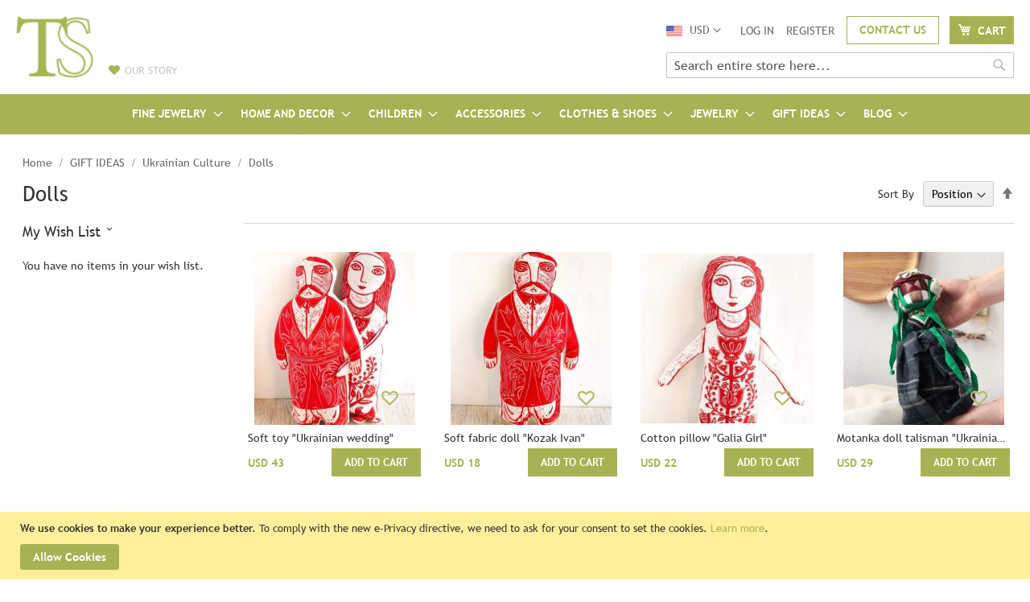

--- FILE ---
content_type: text/html; charset=UTF-8
request_url: https://three-snails.com/gift-ideas/ukrainian-culture/ukrainian-dolls
body_size: 26041
content:
<!doctype html>
<html lang="en">
    <head >
        <script>
    var BASE_URL = 'https\u003A\u002F\u002Fthree\u002Dsnails.com\u002F';
    var require = {
        'baseUrl': 'https\u003A\u002F\u002Fthree\u002Dsnails.com\u002Fstatic\u002Fversion1644590221\u002Ffrontend\u002FThreesnails\u002Fdefault\u002Fen_US'
    };</script>        <meta charset="utf-8"/>
<meta name="title" content="Dolls buy online | TS Handmade"/>
<meta name="description" content="Buy Dolls - unique handmade products for every taste ✔️Quality and Service ✔️Affordable prices ✔️Reviews ✔️Discounts ►Worldwide shipping"/>
<meta name="keywords" content="Dolls"/>
<meta name="robots" content="INDEX,FOLLOW"/>
<meta name="viewport" content="width=device-width, initial-scale=1"/>
<meta name="format-detection" content="telephone=no"/>
<title>Dolls buy online | TS Handmade</title>
<link  rel="stylesheet" type="text/css"  media="all" href="https://three-snails.com/static/version1644590221/frontend/Threesnails/default/en_US/mage/calendar.css" />
<link  rel="stylesheet" type="text/css"  media="all" href="https://three-snails.com/static/version1644590221/frontend/Threesnails/default/en_US/Mageplaza_Blog/css/mpBlogIcon.css" />
<link  rel="stylesheet" type="text/css"  media="all" href="https://three-snails.com/static/version1644590221/frontend/Threesnails/default/en_US/css/styles-m.css" />
<link  rel="stylesheet" type="text/css"  media="all" href="https://three-snails.com/static/version1644590221/frontend/Threesnails/default/en_US/Magebird_Popup/css/style.css" />
<link  rel="stylesheet" type="text/css"  media="all" href="https://three-snails.com/static/version1644590221/frontend/Threesnails/default/en_US/Mageplaza_Core/css/font-awesome.min.css" />
<link  rel="stylesheet" type="text/css"  media="all" href="https://three-snails.com/static/version1644590221/frontend/Threesnails/default/en_US/Mageplaza_Core/css/magnific-popup.css" />
<link  rel="stylesheet" type="text/css"  media="all" href="https://three-snails.com/static/version1644590221/frontend/Threesnails/default/en_US/Webkul_SocialSignup/css/socialsignup.css" />
<link  rel="stylesheet" type="text/css"  media="screen and (min-width: 768px)" href="https://three-snails.com/static/version1644590221/frontend/Threesnails/default/en_US/css/styles-l.css" />
<link  rel="stylesheet" type="text/css"  media="print" href="https://three-snails.com/static/version1644590221/frontend/Threesnails/default/en_US/css/print.css" />
<script  type="text/javascript"  src="https://three-snails.com/static/version1644590221/frontend/Threesnails/default/en_US/requirejs/require.js"></script>
<script  type="text/javascript"  src="https://three-snails.com/static/version1644590221/frontend/Threesnails/default/en_US/mage/requirejs/mixins.js"></script>
<script  type="text/javascript"  src="https://three-snails.com/static/version1644590221/frontend/Threesnails/default/en_US/requirejs-config.js"></script>
<script  type="text/javascript"  src="https://three-snails.com/static/version1644590221/frontend/Threesnails/default/en_US/Magebird_Popup/js/main.js"></script>
<script  type="text/javascript"  src="https://three-snails.com/static/version1644590221/frontend/Threesnails/default/en_US/Smile_ElasticsuiteTracker/js/tracking.js"></script>
<script  type="text/javascript"  src="https://js.stripe.com/v3/"></script>
<link rel="preload" as="font" crossorigin="anonymous" href="https://three-snails.com/static/version1644590221/frontend/Threesnails/default/en_US/fonts/opensans/light/opensans-300.woff2" />
<link rel="preload" as="font" crossorigin="anonymous" href="https://three-snails.com/static/version1644590221/frontend/Threesnails/default/en_US/fonts/opensans/regular/opensans-400.woff2" />
<link rel="preload" as="font" crossorigin="anonymous" href="https://three-snails.com/static/version1644590221/frontend/Threesnails/default/en_US/fonts/opensans/semibold/opensans-600.woff2" />
<link rel="preload" as="font" crossorigin="anonymous" href="https://three-snails.com/static/version1644590221/frontend/Threesnails/default/en_US/fonts/opensans/bold/opensans-700.woff2" />
<link rel="preload" as="font" crossorigin="anonymous" href="https://three-snails.com/static/version1644590221/frontend/Threesnails/default/en_US/fonts/Luma-Icons.woff2" />
<link  rel="canonical" href="https://three-snails.com/gift-ideas/ukrainian-culture/ukrainian-dolls" />
<link  rel="icon" type="image/x-icon" href="https://three-snails.com/media/favicon/default/ts_1.ico" />
<link  rel="shortcut icon" type="image/x-icon" href="https://three-snails.com/media/favicon/default/ts_1.ico" />
<meta name="google-site-verification" content="-KmTb8glP2WnVriphs8aGLeM8WawLJKc0B_tEDFi7pE" />
<!--ZNRXOCiNzERCiQtXoSorJgeEYcKs92KX-->        <style type="text/css">
	.product-item-info a.tocompare {
	    display: none !important;
	}
    .product-item-info .tocompare {
        display: none !important;
    }
</style>
<!-- Google Tag Manager by MagePal -->
<script type="text/javascript">
    window.dataLayer = window.dataLayer || [];

</script>

<script type="text/x-magento-init">
    {
        "*": {
            "magepalGtmDatalayer": {
                "isCookieRestrictionModeEnabled": 1,
                "currentWebsite": 1,
                "cookieName": "user_allowed_save_cookie",
                "dataLayer": "dataLayer",
                "accountId": "GTM-KKRTQV3",
                "data": [{"ecommerce":{"currencyCode":"USD"},"pageType":"catalog_category_view","list":"category"},{"event":"categoryPage","category":{"id":"526","name":"Dolls","path":"GIFT IDEAS > Ukrainian Culture > Dolls"}}],
                "isGdprEnabled": 0,
                "gdprOption": 0,
                "addJsInHeader": 0,
                "containerCode": ""
            }
        }
    }
</script>
<!-- End Google Tag Manager by MagePal -->
    <script type="text/x-magento-init">
        {
            "*": {
                "Magento_PageCache/js/form-key-provider": {}
            }
        }
    </script>
<script>
//<![CDATA[
try {
    smileTracker.setConfig({
        beaconUrl     : 'https://three-snails.com/elasticsuite/tracker/hit/image/h.png',
        sessionConfig : {"visit_cookie_name":"STUID","visit_cookie_lifetime":"3600","visitor_cookie_lifetime":"365","visitor_cookie_name":"STVID","domain":"three-snails.com","path":"\/"},
    });

    smileTracker.addPageVar('store_id', '1');

    require(['Smile_ElasticsuiteTracker/js/user-consent'], function (userConsent) {
        if (userConsent({"cookieRestrictionEnabled":"1","cookieRestrictionName":"user_allowed_save_cookie"})) {
            smileTracker.sendTag();
        }
    });
} catch (err) {
    ;
}
//]]>
</script>

<style>
    .mp-rw-highlight {
        color: #12a196;
    }
</style>
    </head>
    <body data-container="body"
          data-mage-init='{"loaderAjax": {}, "loader": { "icon": "https://three-snails.com/static/version1644590221/frontend/Threesnails/default/en_US/images/loader-2.gif"}}'
        id="html-body" class="page-with-filter page-products categorypath-gift-ideas-ukrainian-culture-ukrainian-dolls category-ukrainian-dolls catalog-category-view page-layout-2columns-left">
        <script type="text/javascript" po_cmp_ignore>
//<![CDATA[
var mbPopupParams = {"storeId":"1","previewId":0,"templateId":0,"popupPageId":3,"filterId":"526","page":"0","rootUrl":"https:\/\/three-snails.com\/","pubDir":"pub\/","baseUrl":"https:\/\/three-snails.com\/","doGaTracking":false,"doMousetracking":false,"customParams":""};
//]]>
</script>  
<!-- Google Tag Manager by MagePal -->
<noscript><iframe src="//www.googletagmanager.com/ns.html?id=GTM-KKRTQV3"
height="0" width="0" style="display:none;visibility:hidden"></iframe></noscript>
<!-- End Google Tag Manager by MagePal -->

<script type="text/x-magento-init">
    {
        "*": {
            "Magento_PageBuilder/js/widget-initializer": {
                "config": {"[data-content-type=\"slider\"][data-appearance=\"default\"]":{"Magento_PageBuilder\/js\/content-type\/slider\/appearance\/default\/widget":false},"[data-content-type=\"map\"]":{"Magento_PageBuilder\/js\/content-type\/map\/appearance\/default\/widget":false},"[data-content-type=\"row\"]":{"Magento_PageBuilder\/js\/content-type\/row\/appearance\/default\/widget":false},"[data-content-type=\"tabs\"]":{"Magento_PageBuilder\/js\/content-type\/tabs\/appearance\/default\/widget":false},"[data-content-type=\"slide\"]":{"Magento_PageBuilder\/js\/content-type\/slide\/appearance\/default\/widget":{"buttonSelector":".pagebuilder-slide-button","showOverlay":"hover","dataRole":"slide"}},"[data-content-type=\"banner\"]":{"Magento_PageBuilder\/js\/content-type\/banner\/appearance\/default\/widget":{"buttonSelector":".pagebuilder-banner-button","showOverlay":"hover","dataRole":"banner"}},"[data-content-type=\"buttons\"]":{"Magento_PageBuilder\/js\/content-type\/buttons\/appearance\/inline\/widget":false},"[data-content-type=\"products\"][data-appearance=\"carousel\"]":{"Magento_PageBuilder\/js\/content-type\/products\/appearance\/carousel\/widget":false}},
                "breakpoints": {"desktop":{"label":"Desktop","stage":true,"default":true,"class":"desktop-switcher","icon":"Magento_PageBuilder::css\/images\/switcher\/switcher-desktop.svg","conditions":{"min-width":"1024px"},"options":{"products":{"default":{"slidesToShow":"5"}}}},"tablet":{"conditions":{"max-width":"1024px","min-width":"768px"},"options":{"products":{"default":{"slidesToShow":"4"},"continuous":{"slidesToShow":"3"}}}},"mobile":{"label":"Mobile","stage":true,"class":"mobile-switcher","icon":"Magento_PageBuilder::css\/images\/switcher\/switcher-mobile.svg","media":"only screen and (max-width: 768px)","conditions":{"max-width":"768px","min-width":"640px"},"options":{"products":{"default":{"slidesToShow":"3"}}}},"mobile-small":{"conditions":{"max-width":"640px"},"options":{"products":{"default":{"slidesToShow":"2"},"continuous":{"slidesToShow":"1"}}}}}            }
        }
    }
</script>

<div class="cookie-status-message" id="cookie-status">
    The store will not work correctly in the case when cookies are disabled.</div>
<script type="text/x-magento-init">
    {
        "*": {
            "cookieStatus": {}
        }
    }
</script>

<script type="text/x-magento-init">
    {
        "*": {
            "mage/cookies": {
                "expires": null,
                "path": "\u002F",
                "domain": ".three\u002Dsnails.com",
                "secure": false,
                "lifetime": "3600"
            }
        }
    }
</script>
    <noscript>
        <div class="message global noscript">
            <div class="content">
                <p>
                    <strong>JavaScript seems to be disabled in your browser.</strong>
                    <span>
                        For the best experience on our site, be sure to turn on Javascript in your browser.                    </span>
                </p>
            </div>
        </div>
    </noscript>
    <div role="alertdialog"
         tabindex="-1"
         class="message global cookie"
         id="notice-cookie-block">
        <div role="document" class="content" tabindex="0">
            <p>
                <strong>We use cookies to make your experience better.</strong>
                <span>To comply with the new e-Privacy directive, we need to ask for your consent to set the cookies.                </span>
                <a href="https://three-snails.com/privacy-policy-cookie-restriction-mode/">Learn more</a>.            </p>
            <div class="actions">
                <button id="btn-cookie-allow" class="action allow primary">
                    <span>Allow Cookies</span>
                </button>
            </div>
        </div>
    </div>
    <script type="text&#x2F;javascript">var elemnaoYCjxZ = document.querySelector('div#notice-cookie-block');
if (elemnaoYCjxZ) {
elemnaoYCjxZ.style.display = 'none';
}</script>    <script type="text/x-magento-init">
        {
            "#notice-cookie-block": {
                "cookieNotices": {
                    "cookieAllowButtonSelector": "#btn-cookie-allow",
                    "cookieName": "user_allowed_save_cookie",
                    "cookieValue": {"1":1},
                    "cookieLifetime": 31536000,
                    "noCookiesUrl": "https\u003A\u002F\u002Fthree\u002Dsnails.com\u002Fcookie\u002Findex\u002FnoCookies\u002F"
                }
            }
        }
    </script>

<script>
    window.cookiesConfig = window.cookiesConfig || {};
    window.cookiesConfig.secure = false;
</script><script>    require.config({
        map: {
            '*': {
                wysiwygAdapter: 'mage/adminhtml/wysiwyg/tiny_mce/tinymce4Adapter'
            }
        }
    });</script><script>
    require.config({
        paths: {
            googleMaps: 'https\u003A\u002F\u002Fmaps.googleapis.com\u002Fmaps\u002Fapi\u002Fjs\u003Fv\u003D3\u0026key\u003D'
        },
        config: {
            'Magento_PageBuilder/js/utils/map': {
                style: ''
            },
            'Magento_PageBuilder/js/content-type/map/preview': {
                apiKey: '',
                apiKeyErrorMessage: 'You\u0020must\u0020provide\u0020a\u0020valid\u0020\u003Ca\u0020href\u003D\u0027https\u003A\u002F\u002Fthree\u002Dsnails.com\u002Fadminhtml\u002Fsystem_config\u002Fedit\u002Fsection\u002Fcms\u002F\u0023cms_pagebuilder\u0027\u0020target\u003D\u0027_blank\u0027\u003EGoogle\u0020Maps\u0020API\u0020key\u003C\u002Fa\u003E\u0020to\u0020use\u0020a\u0020map.'
            },
            'Magento_PageBuilder/js/form/element/map': {
                apiKey: '',
                apiKeyErrorMessage: 'You\u0020must\u0020provide\u0020a\u0020valid\u0020\u003Ca\u0020href\u003D\u0027https\u003A\u002F\u002Fthree\u002Dsnails.com\u002Fadminhtml\u002Fsystem_config\u002Fedit\u002Fsection\u002Fcms\u002F\u0023cms_pagebuilder\u0027\u0020target\u003D\u0027_blank\u0027\u003EGoogle\u0020Maps\u0020API\u0020key\u003C\u002Fa\u003E\u0020to\u0020use\u0020a\u0020map.'
            },
        }
    });
</script>

<script>
    require.config({
        shim: {
            'Magento_PageBuilder/js/utils/map': {
                deps: ['googleMaps']
            }
        }
    });
</script>

<div class="page-wrapper"><header class="page-header"><div class="header content"><span data-action="toggle-nav" class="action nav-toggle"><span>Toggle Nav</span></span>
    <a class="logo" href="https://three-snails.com/" title="">
                <img src="https://three-snails.com/media/logo/default/logo.png"
             title=""
             class="desktop"
             alt=""
            width="170"                    />
        <img src="https://three-snails.com/static/version1644590221/frontend/Threesnails/default/en_US/images/logo/mobile_logo.png"
             title=""
             class="mobile"
             alt=""
             width="40"
             height="30"
        />
            </a>
<a class="logo-story desktop" href="https://three-snails.com/our-story/"></a><div class="panel wrapper"><div class="panel header"><a class="action skip contentarea"
   href="#contentarea">
    <span>
        Skip to Content    </span>
</a>

        <div class="switcher language switcher-language" data-ui-id="language-switcher" id="switcher-language">
        <div class="actions dropdown options switcher-options">
        <strong class="label switcher-label"><span>Language</span></strong>
            <div class="action toggle switcher-trigger"
                 id="switcher-language-trigger"
                 data-mage-init='{"dropdown":{}}'
                 data-toggle="dropdown"
                 data-trigger-keypress-button="true">
                <strong class="view-default">
                    <img src="https://three-snails.com/static/version1644590221/frontend/Threesnails/default/en_US/Magento_Store/images/flags/default.png" alt="English" />
                </strong>
            </div>


            <ul class="dropdown switcher-dropdown" data-target="dropdown">
                                                                                                <li class="view-ru switcher-option">
                            <a href="#" data-post='{"action":"https:\/\/three-snails.com\/stores\/store\/redirect\/","data":{"___store":"ru","___from_store":"default","uenc":"aHR0cHM6Ly9ydS50aHJlZS1zbmFpbHMuY29tL2dpZnQtaWRlYXMvdWtyYWluaWFuLWN1bHR1cmUvdWtyYWluaWFuLWRvbGxzP19fX3N0b3JlPXJ1"}}'>
                                <img src="https://three-snails.com/static/version1644590221/frontend/Threesnails/default/en_US/Magento_Store/images/flags/ru.png" alt="Russian" />
                                Russian                            </a>
                        </li>
                                                                                <li class="view-ua_2 switcher-option">
                            <a href="#" data-post='{"action":"https:\/\/three-snails.com\/stores\/store\/redirect\/","data":{"___store":"ua_2","___from_store":"default","uenc":"aHR0cHM6Ly91YS50aHJlZS1zbmFpbHMuY29tL2dpZnQtaWRlYXMvdWtyYWluaWFuLWN1bHR1cmUvdWtyYWluaWFuLWRvbGxzP19fX3N0b3JlPXVhXzI,"}}'>
                                <img src="https://three-snails.com/static/version1644590221/frontend/Threesnails/default/en_US/Magento_Store/images/flags/ua_2.png" alt="Ukrainian" />
                                Ukrainian                            </a>
                        </li>
                                                </ul>
        </div>
    </div>
                <div class="switcher currency switcher-currency" id="switcher-currency">
        <div class="actions dropdown options switcher-options">
            <strong class="label switcher-label"><span>Currency</span></strong>
            <div class="action toggle switcher-trigger"
                 id="switcher-currency-trigger"
                 data-mage-init='{"dropdown":{}}'
                 data-toggle="dropdown"
                 data-trigger-keypress-button="true">
                <strong class="language-USD">
                    <span>USD </span>
                </strong>
            </div>
            <ul class="dropdown switcher-dropdown" data-target="dropdown">
                                                                                                <li class="currency-UAH switcher-option">
                            <a href="#" data-post='{"action":"https:\/\/three-snails.com\/directory\/currency\/switch\/","data":{"currency":"UAH","uenc":"aHR0cHM6Ly90aHJlZS1zbmFpbHMuY29tL2dpZnQtaWRlYXMvdWtyYWluaWFuLWN1bHR1cmUvdWtyYWluaWFuLWRvbGxz"}}'>UAH </a>
                        </li>
                                                </ul>
        </div>
    </div>
<ul class="header links">        <li class="greet welcome" data-bind="scope: 'customer'">
            <span class="logged-in not-logged-in" data-bind='html:""'></span>
            <!-- ko ifnot: customer().fullname  -->
                        <!-- /ko -->
        </li>
        <script type="text/x-magento-init">
        {
            "*": {
                "Magento_Ui/js/core/app": {
                    "components": {
                        "customer": {
                            "component": "Magento_Customer/js/view/customer"
                        }
                    }
                },
                "Magento_Theme/js/mini-cart-action": {}
            }
        }
        </script>
        <li class="mobile-user mobile" role="link">
    <a class="action fa fa-user" href="https://three-snails.com/customer/account/login/">
        <span class="title">Log in</span>
    </a>
</li>
<li class="mobile-wishlist mobile" role="link">
    <span data-bind="scope: 'wishlist'" class="link wishlist">
        <a class="action fa fa-heart-o" href="https://three-snails.com/wishlist/">
            <span class="title">My Wishlist                <!-- ko if: wishlist().counter --><span data-bind="text: wishlist().counter" class="counter qty"></span><!-- /ko -->
            </span>
        </a>
    </span>
</li>
<script type="text/x-magento-init">
{
    "*": {
        "Magento_Ui/js/core/app": {
            "components": {
                "wishlist": {
                    "component": "Magento_Wishlist/js/view/wishlist"
                }
            }
        }
    }
}
</script><li class="link authorization-link" data-label="or">
    <a href="https://three-snails.com/customer/account/login/referer/aHR0cHM6Ly90aHJlZS1zbmFpbHMuY29tL2dpZnQtaWRlYXMvdWtyYWluaWFuLWN1bHR1cmUvdWtyYWluaWFuLWRvbGxz/"        >Log In</a>
</li>
<li><a href="https://three-snails.com/customer/account/create/" id="idJ2IEXUsm" >Register</a></li><li class="nav item contact-us-link" id="contact-us-link" role="link">
    <a class="action primary" href="https://three-snails.com/contact/">
        Contact Us    </a>
</li></ul>
<div data-block="minicart" class="minicart-wrapper">
    <a class="action primary showcart" href="https://three-snails.com/checkout/cart/"
       data-bind="scope: 'minicart_content'">
        <span class="counter qty empty"
              data-bind="css: { empty: !!getCartParam('summary_count') == false }, blockLoader: isLoading">
            <span class="counter-number"><!-- ko text: getCartParam('summary_count') --><!-- /ko --></span>
            <span class="counter-label">
            <!-- ko if: getCartParam('summary_count') -->
                <!-- ko text: getCartParam('summary_count') --><!-- /ko -->
                <!-- ko i18n: 'items' --><!-- /ko -->
                <!-- /ko -->
            </span>
        </span>
        <span class="text">Cart</span>
    </a>
            <div class="block block-minicart"
             data-role="dropdownDialog"
             data-mage-init='{"dropdownDialog":{
                "appendTo":"[data-block=minicart]",
                "triggerTarget":".showcart",
                "timeout": "2000",
                "closeOnMouseLeave": false,
                "closeOnEscape": true,
                "triggerClass":"active",
                "parentClass":"active",
                "buttons":[]}}'>
            <div id="minicart-content-wrapper" data-bind="scope: 'minicart_content'">
                <!-- ko template: getTemplate() --><!-- /ko -->
            </div>
                    </div>
        <script>
        window.checkout = {"shoppingCartUrl":"https:\/\/three-snails.com\/checkout\/cart\/","checkoutUrl":"https:\/\/three-snails.com\/checkout\/","updateItemQtyUrl":"https:\/\/three-snails.com\/checkout\/sidebar\/updateItemQty\/","removeItemUrl":"https:\/\/three-snails.com\/checkout\/sidebar\/removeItem\/","imageTemplate":"Magento_Catalog\/product\/image_with_borders","baseUrl":"https:\/\/three-snails.com\/","minicartMaxItemsVisible":5,"websiteId":"1","maxItemsToDisplay":10,"storeId":"1","storeGroupId":"1","customerLoginUrl":"https:\/\/three-snails.com\/customer\/account\/login\/referer\/aHR0cHM6Ly90aHJlZS1zbmFpbHMuY29tL2dpZnQtaWRlYXMvdWtyYWluaWFuLWN1bHR1cmUvdWtyYWluaWFuLWRvbGxz\/","isRedirectRequired":false,"autocomplete":"off","captcha":{"user_login":{"isCaseSensitive":false,"imageHeight":50,"imageSrc":"","refreshUrl":"https:\/\/three-snails.com\/captcha\/refresh\/","isRequired":false,"timestamp":1769090337}}};
    </script>
    <script type="text/x-magento-init">
    {
        "[data-block='minicart']": {
            "Magento_Ui/js/core/app": {"components":{"minicart_content":{"children":{"subtotal.container":{"children":{"subtotal":{"children":{"subtotal.totals":{"config":{"display_cart_subtotal_incl_tax":0,"display_cart_subtotal_excl_tax":1,"template":"Magento_Tax\/checkout\/minicart\/subtotal\/totals"},"children":{"subtotal.totals.msrp":{"component":"Magento_Msrp\/js\/view\/checkout\/minicart\/subtotal\/totals","config":{"displayArea":"minicart-subtotal-hidden","template":"Magento_Msrp\/checkout\/minicart\/subtotal\/totals"}}},"component":"Magento_Tax\/js\/view\/checkout\/minicart\/subtotal\/totals"}},"component":"uiComponent","config":{"template":"Magento_Checkout\/minicart\/subtotal"}}},"component":"uiComponent","config":{"displayArea":"subtotalContainer"}},"item.renderer":{"component":"Magento_Checkout\/js\/view\/cart-item-renderer","config":{"displayArea":"defaultRenderer","template":"Magento_Checkout\/minicart\/item\/default"},"children":{"item.image":{"component":"Magento_Catalog\/js\/view\/image","config":{"template":"Magento_Catalog\/product\/image","displayArea":"itemImage"}},"checkout.cart.item.price.sidebar":{"component":"uiComponent","config":{"template":"Magento_Checkout\/minicart\/item\/price","displayArea":"priceSidebar"}}}},"extra_info":{"component":"uiComponent","config":{"displayArea":"extraInfo"},"children":{"reward_earn":{"component":"Mageplaza_RewardPoints\/js\/view\/minicart","config":{"componentDisabled":false}},"stripinstantcheckout":{"component":"Stripeofficial_InstantCheckout\/js\/button-in-minicart"}}},"promotion":{"component":"uiComponent","config":{"displayArea":"promotion"}}},"config":{"itemRenderer":{"default":"defaultRenderer","simple":"defaultRenderer","virtual":"defaultRenderer"},"template":"Magento_Checkout\/minicart\/content"},"component":"Magento_Checkout\/js\/view\/minicart"}},"types":[]}        },
        "*": {
            "Magento_Ui/js/block-loader": "https://three-snails.com/static/version1644590221/frontend/Threesnails/default/en_US/images/loader-1.gif"
        }
    }
    </script>
</div>


</div>
<div class="block block-search">
    <div class="block block-title"><strong>Search</strong></div>
    <div class="block block-content">
        <form class="form minisearch" id="search_mini_form" action="https://three-snails.com/catalogsearch/result/" method="get">
            <div class="field search">
                <label class="label" for="search" data-role="minisearch-label">
                    <span>Search</span>
                </label>
                <div class="control">
                    <input id="search"
                           type="text"
                           name="q"
                           value=""
                           placeholder="Search entire store here..."
                           class="input-text"
                           maxlength="128"
                           role="combobox"
                           aria-haspopup="false"
                           aria-autocomplete="both"
                           aria-expanded="false"
                           autocomplete="off"
                           data-block="autocomplete-form"/>
                    <div id="search_autocomplete" class="search-autocomplete"></div>
                                    </div>
            </div>
            <div class="actions">
                <button type="submit"
                        title="Search"
                        class="action search">
                    <span>Search</span>
                </button>
            </div>
        </form>
    </div>
</div>
<script type="text/x-magento-init">
{
    "#search" :
    {
        "quickSearch" :
        {
            "formSelector":"#search_mini_form",
            "url":"https://three-snails.com/search/ajax/suggest/",
            "destinationSelector":"#search_autocomplete",
            "templates": {"term":{"title":"Search terms","template":"Smile_ElasticsuiteCore\/autocomplete\/term"},"product":{"title":"Products","template":"Smile_ElasticsuiteCatalog\/autocomplete\/product"},"category":{"title":"Categories","template":"Smile_ElasticsuiteCatalog\/autocomplete\/category"},"product_attribute":{"title":"Attributes","template":"Smile_ElasticsuiteCatalog\/autocomplete\/product-attribute","titleRenderer":"Smile_ElasticsuiteCatalog\/js\/autocomplete\/product-attribute"}},
            "priceFormat" : {"pattern":"USD %s","precision":2,"requiredPrecision":2,"decimalSymbol":".","groupSymbol":",","groupLength":3,"integerRequired":false},
            "minSearchLength" : 2        }
    }
}
</script>
</div></div></header>    <div class="sections nav-sections">
                <div class="section-items nav-sections-items">
                                            <div class="section-item-content nav-sections-item-content" id="store.menu">
<nav class="navigation" data-action="navigation">
    <ul data-role="navigation" data-mage-init='{"tsMenu":{"responsive":true, "mediaBreakpoint": "(max-width: 1151px)", "expanded":false, "menus": "div.menu", "position":{"my":"left top","at":"left bottom"}}}'>
        <li  class="level0 nav-1 category-item first level-top parent"><a href="https://three-snails.com/gold-and-diamonds-1"  class="level-top" ><span>FINE JEWELRY</span></a><div class="menu level0 submenu"><ul><li  class="level1 nav-1-1 category-item first parent" data-role="collapsible"><a href="https://three-snails.com/gold-and-diamonds-1/engagement" ><span>Engagement</span></a><div class="menu" data-role="content"><ul><li  class="level2 nav-1-1-1 category-item first"><a href="https://three-snails.com/gold-and-diamonds-1/engagemant/engagement/0-1-0-3-ct" ><span>Engagement Rings 0.1 - 0.3 ct</span></a></li><li  class="level2 nav-1-1-2 category-item"><a href="https://three-snails.com/gold-and-diamonds-1/engagemant/engagement/0-3-0-7-ct" ><span>Engagement Rings 0.3 - 0.7 ct</span></a></li><li  class="level2 nav-1-1-3 category-item last"><a href="https://three-snails.com/gold-and-diamonds-1/engagemant/engagement/0-7-1-5-ct" ><span>Engagement Rings 0.7 - 1.5 ct</span></a></li></ul></div></li><li  class="level1 nav-1-2 category-item parent" data-role="collapsible"><a href="https://three-snails.com/gold-and-diamonds-1/wedding" ><span>Wedding</span></a><div class="menu" data-role="content"><ul><li  class="level2 nav-1-2-1 category-item first"><a href="https://three-snails.com/gold-and-diamonds-1/wedding/wedding-bands-for-women" ><span>Bands for Women</span></a></li><li  class="level2 nav-1-2-2 category-item"><a href="https://three-snails.com/gold-and-diamonds-1/wedding/wedding-bands-for-men" ><span>Bands for Men</span></a></li><li  class="level2 nav-1-2-3 category-item last"><a href="https://three-snails.com/gold-and-diamonds-1/wedding/wedding-band-sets" ><span>Band Sets</span></a></li></ul></div></li><li  class="level1 nav-1-3 category-item parent" data-role="collapsible"><a href="https://three-snails.com/gold-and-diamonds-1/exclusive" ><span>Exclusive</span></a><div class="menu" data-role="content"><ul><li  class="level2 nav-1-3-1 category-item first last"><a href="https://three-snails.com/gold-and-diamonds-1/exclusive/hararuk" ><span>Hararuk</span></a></li></ul></div></li><li  class="level1 nav-1-4 category-item parent" data-role="collapsible"><a href="https://three-snails.com/gold-and-diamonds-1/jewelry" ><span>Jewelry</span></a><div class="menu" data-role="content"><ul><li  class="level2 nav-1-4-1 category-item first"><a href="https://three-snails.com/gold-and-diamonds-1/jewelry/fine-rings" ><span>Rings</span></a></li><li  class="level2 nav-1-4-2 category-item"><a href="https://three-snails.com/gold-and-diamonds-1/jewelry/fashion-earrings" ><span>Earrings</span></a></li><li  class="level2 nav-1-4-3 category-item last"><a href="https://three-snails.com/gold-and-diamonds-1/jewelry/pendants" ><span>Pendants</span></a></li></ul></div></li><li  class="level1 nav-1-5 category-item last"><a href="https://three-snails.com/gold-and-diamonds-1/diamonds" ><span>Diamonds</span></a></li></ul></div></li><li  class="level0 nav-2 category-item level-top parent"><a href="https://three-snails.com/home-and-decor"  class="level-top" ><span>HOME AND DECOR</span></a><div class="menu level0 submenu"><ul><li  class="level1 nav-2-1 category-item first parent" data-role="collapsible"><a href="https://three-snails.com/home-and-decor/home-textile" ><span>Home Textile</span></a><div class="menu" data-role="content"><ul><li  class="level2 nav-2-1-1 category-item first"><a href="https://three-snails.com/home-and-decor/home-textile/blankets-and-throws" ><span>Blankets &amp; Throws</span></a></li><li  class="level2 nav-2-1-2 category-item"><a href="https://three-snails.com/home-and-decor/home-textile/rugs" ><span>Rugs</span></a></li><li  class="level2 nav-2-1-3 category-item"><a href="https://three-snails.com/home-and-decor/home-textile/pillows-and-covers" ><span>Pillows &amp; Covers</span></a></li><li  class="level2 nav-2-1-4 category-item"><a href="https://three-snails.com/home-and-decor/home-textile/bed-linen" ><span>Bed Linen</span></a></li><li  class="level2 nav-2-1-5 category-item"><a href="https://three-snails.com/home-and-decor/home-textile/floor-cushions-and-covers" ><span>Floor cushions &amp; Covers</span></a></li><li  class="level2 nav-2-1-6 category-item last"><a href="https://three-snails.com/home-and-decor/home-textile/tablecloths-and-napkins" ><span>Tablecloths &amp; Napkins</span></a></li></ul></div></li><li  class="level1 nav-2-2 category-item parent" data-role="collapsible"><a href="https://three-snails.com/home-and-decor/room-decor" ><span>Room Decor</span></a><div class="menu" data-role="content"><ul><li  class="level2 nav-2-2-1 category-item first"><a href="https://three-snails.com/home-and-decor/room-decor/vases" ><span>Vases</span></a></li><li  class="level2 nav-2-2-2 category-item"><a href="https://three-snails.com/home-and-decor/room-decor/decorative-ceramics" ><span>Decorative Ceramics</span></a></li><li  class="level2 nav-2-2-3 category-item"><a href="https://three-snails.com/home-and-decor/room-decor/glass-accessories" ><span>Glass Accessories</span></a></li><li  class="level2 nav-2-2-4 category-item"><a href="https://three-snails.com/home-and-decor/room-decor/board-games" ><span>Board Games</span></a></li><li  class="level2 nav-2-2-5 category-item"><a href="https://three-snails.com/home-and-decor/room-decor/sofa-trays" ><span>Sofa Trays</span></a></li><li  class="level2 nav-2-2-6 category-item"><a href="https://three-snails.com/home-and-decor/room-decor/candles-and-candle-holders" ><span>Candles &amp; Candle holders</span></a></li><li  class="level2 nav-2-2-7 category-item"><a href="https://three-snails.com/home-and-decor/room-decor/baskets-and-boxes" ><span>Baskets &amp; Boxes</span></a></li><li  class="level2 nav-2-2-8 category-item"><a href="https://three-snails.com/home-and-decor/room-decor/figurines-and-sculptures" ><span>Figurines &amp; Sculptures</span></a></li><li  class="level2 nav-2-2-9 category-item"><a href="https://three-snails.com/home-and-decor/room-decor/wooden-signs" ><span>Wooden Signs</span></a></li><li  class="level2 nav-2-2-10 category-item"><a href="https://three-snails.com/home-and-decor/room-decor/door-stoppers" ><span>Door Stoppers</span></a></li><li  class="level2 nav-2-2-11 category-item last"><a href="https://three-snails.com/home-and-decor/room-decor/authors-dolls" ><span>Author&#039;s Dolls</span></a></li></ul></div></li><li  class="level1 nav-2-3 category-item parent" data-role="collapsible"><a href="https://three-snails.com/home-and-decor/wall-decor" ><span>Wall Decor</span></a><div class="menu" data-role="content"><ul><li  class="level2 nav-2-3-1 category-item first"><a href="https://three-snails.com/home-and-decor/wall-decor/wall-hangings" ><span>Wall Hangings</span></a></li><li  class="level2 nav-2-3-2 category-item"><a href="https://three-snails.com/home-and-decor/wall-decor/clocks" ><span>Clocks</span></a></li><li  class="level2 nav-2-3-3 category-item"><a href="https://three-snails.com/home-and-decor/wall-decor/mirrors" ><span>Mirrors</span></a></li><li  class="level2 nav-2-3-4 category-item"><a href="https://three-snails.com/home-and-decor/wall-decor/shelves" ><span>Shelves</span></a></li><li  class="level2 nav-2-3-5 category-item"><a href="https://three-snails.com/home-and-decor/wall-decor/masks" ><span>Masks</span></a></li><li  class="level2 nav-2-3-6 category-item"><a href="https://three-snails.com/home-and-decor/wall-decor/decorative-plates" ><span>Decorative Plates</span></a></li><li  class="level2 nav-2-3-7 category-item"><a href="https://three-snails.com/home-and-decor/wall-decor/wall-holders" ><span>Wall Holders</span></a></li><li  class="level2 nav-2-3-8 category-item"><a href="https://three-snails.com/home-and-decor/wall-decor/paintings" ><span>Paintings</span></a></li><li  class="level2 nav-2-3-9 category-item last"><a href="https://three-snails.com/home-and-decor/wall-decor/panel" ><span>Panel</span></a></li></ul></div></li><li  class="level1 nav-2-4 category-item parent" data-role="collapsible"><a href="https://three-snails.com/home-and-decor/kitchen-and-dining" ><span>Kitchen &amp; Dining</span></a><div class="menu" data-role="content"><ul><li  class="level2 nav-2-4-1 category-item first"><a href="https://three-snails.com/home-and-decor/kitchen-and-dining/cups-and-mugs" ><span>Cups &amp; Mugs</span></a></li><li  class="level2 nav-2-4-2 category-item"><a href="https://three-snails.com/home-and-decor/kitchen-and-dining/dishes" ><span>Dishes</span></a></li><li  class="level2 nav-2-4-3 category-item"><a href="https://three-snails.com/home-and-decor/kitchen-and-dining/bowls" ><span>Bowls</span></a></li><li  class="level2 nav-2-4-4 category-item"><a href="https://three-snails.com/home-and-decor/kitchen-and-dining/pots" ><span>Pots</span></a></li><li  class="level2 nav-2-4-5 category-item"><a href="https://three-snails.com/home-and-decor/kitchen-and-dining/cutting-boards" ><span>Cutting Boards</span></a></li><li  class="level2 nav-2-4-6 category-item"><a href="https://three-snails.com/home-and-decor/kitchen-and-dining/trays" ><span>Trays</span></a></li><li  class="level2 nav-2-4-7 category-item"><a href="https://three-snails.com/home-and-decor/kitchen-and-dining/pitchers" ><span>Pitchers</span></a></li><li  class="level2 nav-2-4-8 category-item"><a href="https://three-snails.com/home-and-decor/kitchen-and-dining/spoons" ><span>Spoons</span></a></li><li  class="level2 nav-2-4-9 category-item"><a href="https://three-snails.com/home-and-decor/kitchen-and-dining/coffee-and-tea-sets" ><span>Coffee &amp; Tea Sets</span></a></li><li  class="level2 nav-2-4-10 category-item"><a href="https://three-snails.com/home-and-decor/kitchen-and-dining/storage-and-holders" ><span>Storage &amp; Holders</span></a></li><li  class="level2 nav-2-4-11 category-item"><a href="https://three-snails.com/home-and-decor/kitchen-and-dining/handmade-soap" ><span>Handmade Soap</span></a></li><li  class="level2 nav-2-4-12 category-item last"><a href="https://three-snails.com/home-and-decor/kitchen-and-dining/wine-accessories" ><span>Wine Accessories</span></a></li></ul></div></li><li  class="level1 nav-2-5 category-item parent" data-role="collapsible"><a href="https://three-snails.com/home-and-decor/lighting" ><span>Lighting</span></a><div class="menu" data-role="content"><ul><li  class="level2 nav-2-5-1 category-item first"><a href="https://three-snails.com/home-and-decor/lighting/lamps" ><span>Lamps</span></a></li><li  class="level2 nav-2-5-2 category-item"><a href="https://three-snails.com/home-and-decor/lighting/nightlights" ><span>Nightlights</span></a></li><li  class="level2 nav-2-5-3 category-item last"><a href="https://three-snails.com/home-and-decor/lighting/string-lights" ><span>String Light Lanterns</span></a></li></ul></div></li><li  class="level1 nav-2-6 category-item parent" data-role="collapsible"><a href="https://three-snails.com/home-and-decor/flowers-and-plants" ><span>Flowers &amp; Plants</span></a><div class="menu" data-role="content"><ul><li  class="level2 nav-2-6-1 category-item first"><a href="https://three-snails.com/home-and-decor/flowers-and-plants/plant-pots" ><span>Pots</span></a></li><li  class="level2 nav-2-6-2 category-item"><a href="https://three-snails.com/home-and-decor/flowers-and-plants/stands" ><span>Stands</span></a></li><li  class="level2 nav-2-6-3 category-item last"><a href="https://three-snails.com/home-and-decor/flowers-and-plants/hanging-planters" ><span>Hanging Planters</span></a></li></ul></div></li><li  class="level1 nav-2-7 category-item parent" data-role="collapsible"><a href="https://three-snails.com/home-and-decor/outdoor" ><span>Outdoor</span></a><div class="menu" data-role="content"><ul><li  class="level2 nav-2-7-1 category-item first"><a href="https://three-snails.com/home-and-decor/outdoor/flower-lanterns" ><span>Flower Lanterns</span></a></li><li  class="level2 nav-2-7-2 category-item"><a href="https://three-snails.com/home-and-decor/outdoor/hammocks-and-swing-chairs" ><span>Hammocks &amp; Swing Chairs</span></a></li><li  class="level2 nav-2-7-3 category-item"><a href="https://three-snails.com/home-and-decor/outdoor/plant-hangers" ><span>Plant Hangers</span></a></li><li  class="level2 nav-2-7-4 category-item"><a href="https://three-snails.com/home-and-decor/outdoor/candle-holders" ><span>Candle Holders</span></a></li><li  class="level2 nav-2-7-5 category-item last"><a href="https://three-snails.com/home-and-decor/outdoor/welcome-sign-boards" ><span>Welcome Sign Boards</span></a></li></ul></div></li><li  class="level1 nav-2-8 category-item last"><a href="https://three-snails.com/home-and-decor/exclusive" ><span>EXCLUSIVE</span></a></li></ul></div></li><li  class="level0 nav-3 category-item level-top parent"><a href="https://three-snails.com/children"  class="level-top" ><span>CHILDREN</span></a><div class="menu level0 submenu"><ul><li  class="level1 nav-3-1 category-item first parent" data-role="collapsible"><a href="https://three-snails.com/children/baby-boy-clothes" ><span>Baby boy Clothes (0-2 years)</span></a><div class="menu" data-role="content"><ul><li  class="level2 nav-3-1-1 category-item first"><a href="https://three-snails.com/children/baby-boy-clothes/boy-christening-outfits" ><span>Christening Outfits</span></a></li><li  class="level2 nav-3-1-2 category-item"><a href="https://three-snails.com/children/baby-boy-clothes/baby-boy-suits" ><span>Suits</span></a></li><li  class="level2 nav-3-1-3 category-item"><a href="https://three-snails.com/children/baby-boy-clothes/baby-boy-rompers" ><span>Rompers &amp; Bodysuits</span></a></li><li  class="level2 nav-3-1-4 category-item"><a href="https://three-snails.com/children/baby-boy-clothes/baby-boy-clothes-sets" ><span>Sets</span></a></li><li  class="level2 nav-3-1-5 category-item"><a href="https://three-snails.com/children/baby-boy-clothes/baby-boy-hats" ><span>Hats &amp; Caps</span></a></li><li  class="level2 nav-3-1-6 category-item"><a href="https://three-snails.com/children/baby-boy-clothes/baby-boy-mittens" ><span>Mittens</span></a></li><li  class="level2 nav-3-1-7 category-item"><a href="https://three-snails.com/children/baby-boy-clothes/baby-boy-pants" ><span>Pants</span></a></li><li  class="level2 nav-3-1-8 category-item"><a href="https://three-snails.com/children/baby-boy-clothes/baby-boy-sweaters" ><span>Sweaters</span></a></li><li  class="level2 nav-3-1-9 category-item"><a href="https://three-snails.com/children/baby-boy-clothes/boy-booties-and-socks" ><span>Booties &amp; Socks</span></a></li><li  class="level2 nav-3-1-10 category-item last"><a href="https://three-snails.com/children/baby-boy-clothes/knit-clothes-for-baby-boys" ><span>Knit Clothes</span></a></li></ul></div></li><li  class="level1 nav-3-2 category-item parent" data-role="collapsible"><a href="https://three-snails.com/children/baby-girl-clothes" ><span>Baby girl Clothes (0-2 years)</span></a><div class="menu" data-role="content"><ul><li  class="level2 nav-3-2-1 category-item first"><a href="https://three-snails.com/children/baby-girl-clothes/baby-girl-christening-outfit" ><span>Christening Outfits</span></a></li><li  class="level2 nav-3-2-2 category-item"><a href="https://three-snails.com/children/baby-girl-clothes/baby-girl-dresses" ><span>Dresses</span></a></li><li  class="level2 nav-3-2-3 category-item"><a href="https://three-snails.com/children/baby-girl-clothes/baby-girl-rompers" ><span>Rompers</span></a></li><li  class="level2 nav-3-2-4 category-item"><a href="https://three-snails.com/children/baby-girl-clothes/baby-girl-clothes-sets" ><span>Sets</span></a></li><li  class="level2 nav-3-2-5 category-item"><a href="https://three-snails.com/children/baby-girl-clothes/girl-bloomers" ><span>Bloomers</span></a></li><li  class="level2 nav-3-2-6 category-item"><a href="https://three-snails.com/children/baby-girl-clothes/baby-girl-hats" ><span>Hats &amp; Caps</span></a></li><li  class="level2 nav-3-2-7 category-item"><a href="https://three-snails.com/children/baby-girl-clothes/baby-girl-sweaters" ><span>Sweaters</span></a></li><li  class="level2 nav-3-2-8 category-item"><a href="https://three-snails.com/children/baby-girl-clothes/baby-girl-mittens" ><span>Mittens</span></a></li><li  class="level2 nav-3-2-9 category-item"><a href="https://three-snails.com/children/baby-girl-clothes/baby-girl-pants" ><span>Pants &amp; Skirts</span></a></li><li  class="level2 nav-3-2-10 category-item"><a href="https://three-snails.com/children/baby-girl-clothes/baby-girl-suits" ><span>Suits</span></a></li><li  class="level2 nav-3-2-11 category-item"><a href="https://three-snails.com/children/baby-girl-clothes/girl-booties-and-socks" ><span>Booties &amp; Socks</span></a></li><li  class="level2 nav-3-2-12 category-item last"><a href="https://three-snails.com/children/baby-girl-clothes/knit-clothes-for-baby-girls" ><span>Knit Clothes</span></a></li></ul></div></li><li  class="level1 nav-3-3 category-item parent" data-role="collapsible"><a href="https://three-snails.com/children/boy-clothes" ><span>Boy Clothes (2-15 years)</span></a><div class="menu" data-role="content"><ul><li  class="level2 nav-3-3-1 category-item first"><a href="https://three-snails.com/children/boy-clothes/boys-suits" ><span>Suits</span></a></li><li  class="level2 nav-3-3-2 category-item"><a href="https://three-snails.com/children/boy-clothes/boys-clothes-sets" ><span>Sets</span></a></li><li  class="level2 nav-3-3-3 category-item"><a href="https://three-snails.com/children/boy-clothes/boys-sweaters" ><span>Sweaters</span></a></li><li  class="level2 nav-3-3-4 category-item"><a href="https://three-snails.com/children/boy-clothes/boys-hats" ><span>Hats &amp; Caps</span></a></li><li  class="level2 nav-3-3-5 category-item"><a href="https://three-snails.com/children/boy-clothes/boys-embroidered-shirts" ><span>Embroidered Shirts</span></a></li><li  class="level2 nav-3-3-6 category-item"><a href="https://three-snails.com/children/boy-clothes/boys-gloves-and-mittens" ><span>Gloves &amp; Mittens</span></a></li><li  class="level2 nav-3-3-7 category-item last"><a href="https://three-snails.com/children/boy-clothes/boys-shoes" ><span>Shoes &amp; Socks</span></a></li></ul></div></li><li  class="level1 nav-3-4 category-item parent" data-role="collapsible"><a href="https://three-snails.com/children/girl-clothes" ><span>Girl Clothes (2-15 years)</span></a><div class="menu" data-role="content"><ul><li  class="level2 nav-3-4-1 category-item first"><a href="https://three-snails.com/children/girl-clothes/occasion-dresses" ><span>Occasion Dresses</span></a></li><li  class="level2 nav-3-4-2 category-item"><a href="https://three-snails.com/children/girl-clothes/casual-dresses-and-skirts" ><span>Casual Dresses &amp; Skirts</span></a></li><li  class="level2 nav-3-4-3 category-item"><a href="https://three-snails.com/children/girl-clothes/girls-clothes-sets" ><span>Sets</span></a></li><li  class="level2 nav-3-4-4 category-item"><a href="https://three-snails.com/children/girl-clothes/girls-suits" ><span>Suits</span></a></li><li  class="level2 nav-3-4-5 category-item"><a href="https://three-snails.com/children/girl-clothes/girls-hats" ><span>Hats &amp; Caps</span></a></li><li  class="level2 nav-3-4-6 category-item"><a href="https://three-snails.com/children/girl-clothes/girls-sweaters" ><span>Sweaters</span></a></li><li  class="level2 nav-3-4-7 category-item"><a href="https://three-snails.com/children/girl-clothes/girls-embroidered-shirts" ><span>Embroidered Shirts</span></a></li><li  class="level2 nav-3-4-8 category-item"><a href="https://three-snails.com/children/girl-clothes/girls-gloves-and-mittens" ><span>Gloves &amp; Mittens</span></a></li><li  class="level2 nav-3-4-9 category-item last"><a href="https://three-snails.com/children/girl-clothes/girls-shoes" ><span>Shoes &amp; Socks</span></a></li></ul></div></li><li  class="level1 nav-3-5 category-item last parent" data-role="collapsible"><a href="https://three-snails.com/children/bedding-and-play" ><span>Bedding &amp; Play</span></a><div class="menu" data-role="content"><ul><li  class="level2 nav-3-5-1 category-item first"><a href="https://three-snails.com/children/bedding-and-play/baby-pillows" ><span>Pillows</span></a></li><li  class="level2 nav-3-5-2 category-item"><a href="https://three-snails.com/children/bedding-and-play/baby-blankets" ><span>Blankets</span></a></li><li  class="level2 nav-3-5-3 category-item"><a href="https://three-snails.com/children/bedding-and-play/baby-rugs" ><span>Rugs</span></a></li><li  class="level2 nav-3-5-4 category-item"><a href="https://three-snails.com/children/bedding-and-play/baby-nightlights" ><span>Nightlights</span></a></li><li  class="level2 nav-3-5-5 category-item"><a href="https://three-snails.com/children/bedding-and-play/baby-wigwams" ><span>Wigwams</span></a></li><li  class="level2 nav-3-5-6 category-item"><a href="https://three-snails.com/children/bedding-and-play/play-mats" ><span>Play Mats</span></a></li><li  class="level2 nav-3-5-7 category-item"><a href="https://three-snails.com/children/bedding-and-play/wooden-toys" ><span>Wooden Toys</span></a></li><li  class="level2 nav-3-5-8 category-item"><a href="https://three-snails.com/children/bedding-and-play/textile-toys" ><span>Textile Toys</span></a></li><li  class="level2 nav-3-5-9 category-item"><a href="https://three-snails.com/children/bedding-and-play/sling-beads-and-mobiles" ><span>Sling Beads &amp; Mobiles</span></a></li><li  class="level2 nav-3-5-10 category-item last"><a href="https://three-snails.com/children/bedding-and-play/baby-room-decor" ><span>Baby Room Decor</span></a></li></ul></div></li></ul></div></li><li  class="level0 nav-4 category-item level-top parent"><a href="https://three-snails.com/accessories"  class="level-top" ><span>ACCESSORIES</span></a><div class="menu level0 submenu"><ul><li  class="level1 nav-4-1 category-item first parent" data-role="collapsible"><a href="https://three-snails.com/accessories/for-men" ><span>For Men</span></a><div class="menu" data-role="content"><ul><li  class="level2 nav-4-1-1 category-item first"><a href="https://three-snails.com/accessories/for-men/bags-and-purses-for-men" ><span>Bags &amp; Purses</span></a></li><li  class="level2 nav-4-1-2 category-item"><a href="https://three-snails.com/accessories/for-men/suit-and-tie-accessories" ><span>Suit &amp; Tie Accessories</span></a></li><li  class="level2 nav-4-1-3 category-item last"><a href="https://three-snails.com/accessories/for-men/belts-for-men" ><span>Belts</span></a></li></ul></div></li><li  class="level1 nav-4-2 category-item parent" data-role="collapsible"><a href="https://three-snails.com/accessories/for-women" ><span>For Women</span></a><div class="menu" data-role="content"><ul><li  class="level2 nav-4-2-1 category-item first"><a href="https://three-snails.com/accessories/for-women/ethnic-necklaces" ><span>Ethnic Necklaces</span></a></li><li  class="level2 nav-4-2-2 category-item"><a href="https://three-snails.com/catalog/category/view/s/bead-necklaces-chokers/id/382/" ><span>Bead Necklaces &amp; Chokers</span></a></li><li  class="level2 nav-4-2-3 category-item"><a href="https://three-snails.com/catalog/category/view/s/brooches/id/386/" ><span>Brooches</span></a></li><li  class="level2 nav-4-2-4 category-item"><a href="https://three-snails.com/accessories/for-women/bags-for-women" ><span>Bags</span></a></li><li  class="level2 nav-4-2-5 category-item"><a href="https://three-snails.com/accessories/for-women/wallets-for-women" ><span>Wallets</span></a></li><li  class="level2 nav-4-2-6 category-item"><a href="https://three-snails.com/accessories/for-women/scarves-and-wraps" ><span>Scarves &amp; Wraps</span></a></li><li  class="level2 nav-4-2-7 category-item last"><a href="https://three-snails.com/accessories/for-women/belts-for-women" ><span>Belts</span></a></li></ul></div></li><li  class="level1 nav-4-3 category-item parent" data-role="collapsible"><a href="https://three-snails.com/accessories/hair-accessories" ><span>Hair Accessories</span></a><div class="menu" data-role="content"><ul><li  class="level2 nav-4-3-1 category-item first"><a href="https://three-snails.com/accessories/hair-accessories/headbands" ><span>Headbands</span></a></li><li  class="level2 nav-4-3-2 category-item"><a href="https://three-snails.com/accessories/hair-accessories/barrette" ><span>Barrette</span></a></li><li  class="level2 nav-4-3-3 category-item"><a href="https://three-snails.com/accessories/hair-accessories/hair-ties" ><span>Hair Ties</span></a></li><li  class="level2 nav-4-3-4 category-item last"><a href="https://three-snails.com/accessories/hair-accessories/hair-combs" ><span>Hair Combs</span></a></li></ul></div></li><li  class="level1 nav-4-4 category-item parent" data-role="collapsible"><a href="https://three-snails.com/accessories/additional-accessories" ><span>Additional Accessories</span></a><div class="menu" data-role="content"><ul><li  class="level2 nav-4-4-1 category-item first"><a href="https://three-snails.com/accessories/additional-accessories/iphone-and-ipad-stands" ><span>iPhone &amp; iPad Stands</span></a></li><li  class="level2 nav-4-4-2 category-item"><a href="https://three-snails.com/accessories/additional-accessories/apple-watch-stands" ><span>Apple Watch Stands</span></a></li><li  class="level2 nav-4-4-3 category-item"><a href="https://three-snails.com/accessories/additional-accessories/laptop-stands" ><span>Laptop Stands</span></a></li><li  class="level2 nav-4-4-4 category-item"><a href="https://three-snails.com/accessories/additional-accessories/organizer" ><span>Organizer</span></a></li><li  class="level2 nav-4-4-5 category-item"><a href="https://three-snails.com/accessories/additional-accessories/notebooks" ><span>Notebooks</span></a></li><li  class="level2 nav-4-4-6 category-item"><a href="https://three-snails.com/accessories/additional-accessories/keychains-and-lanyards" ><span>Keychains &amp; Lanyards</span></a></li><li  class="level2 nav-4-4-7 category-item last"><a href="https://three-snails.com/accessories/additional-accessories/cases" ><span>Cases</span></a></li></ul></div></li><li  class="level1 nav-4-5 category-item last parent" data-role="collapsible"><a href="https://three-snails.com/accessories/collections" ><span>Collections</span></a><div class="menu" data-role="content"><ul><li  class="level2 nav-4-5-1 category-item first"><a href="https://three-snails.com/accessories/collections/green-energy" ><span>Green Energy</span></a></li><li  class="level2 nav-4-5-2 category-item"><a href="https://three-snails.com/accessories/collections/black-edge" ><span>Black Edge</span></a></li><li  class="level2 nav-4-5-3 category-item"><a href="https://three-snails.com/accessories/collections/vinous-whisper" ><span>Vinous Whisper</span></a></li><li  class="level2 nav-4-5-4 category-item"><a href="https://three-snails.com/accessories/collections/red-light" ><span>Red Light</span></a></li><li  class="level2 nav-4-5-5 category-item"><a href="https://three-snails.com/accessories/collections/brown-sweetness" ><span>Brown Sweetness</span></a></li><li  class="level2 nav-4-5-6 category-item"><a href="https://three-snails.com/accessories/collections/wooden-texture" ><span>Wooden Texture</span></a></li><li  class="level2 nav-4-5-7 category-item last"><a href="https://three-snails.com/accessories/collections/ethnic-rock" ><span>Ethnic Rock</span></a></li></ul></div></li></ul></div></li><li  class="level0 nav-5 category-item level-top parent"><a href="https://three-snails.com/clothes-and-shoes"  class="level-top" ><span>CLOTHES &amp; SHOES</span></a><div class="menu level0 submenu"><ul><li  class="level1 nav-5-1 category-item first parent" data-role="collapsible"><a href="https://three-snails.com/clothes-and-shoes/womens-clothing" ><span>Women&#039;s Clothing</span></a><div class="menu" data-role="content"><ul><li  class="level2 nav-5-1-1 category-item first"><a href="https://three-snails.com/clothes-and-shoes/womens-clothing/coats-and-jackets-for-women" ><span>Coats &amp; Jackets</span></a></li><li  class="level2 nav-5-1-2 category-item"><a href="https://three-snails.com/clothes-and-shoes/womens-clothing/dresses-1" ><span>Dresses</span></a></li><li  class="level2 nav-5-1-3 category-item"><a href="https://three-snails.com/clothes-and-shoes/womens-clothing/embroideries-for-women" ><span>Embroideries</span></a></li><li  class="level2 nav-5-1-4 category-item"><a href="https://three-snails.com/clothes-and-shoes/womens-clothing/sleepwear" ><span>Sleepwear</span></a></li><li  class="level2 nav-5-1-5 category-item"><a href="https://three-snails.com/clothes-and-shoes/womens-clothing/sweatshirts-for-women" ><span>Sweatshirts</span></a></li><li  class="level2 nav-5-1-6 category-item"><a href="https://three-snails.com/clothes-and-shoes/womens-clothing/tops-and-blouses" ><span>Tops &amp; Blouses</span></a></li><li  class="level2 nav-5-1-7 category-item"><a href="https://three-snails.com/clothes-and-shoes/womens-clothing/t-shirts-for-women" ><span>T-shirts</span></a></li><li  class="level2 nav-5-1-8 category-item"><a href="https://three-snails.com/clothes-and-shoes/womens-clothing/shoes-for-women" ><span>Shoes</span></a></li><li  class="level2 nav-5-1-9 category-item"><a href="https://three-snails.com/clothes-and-shoes/womens-clothing/gloves-and-mittens-for-women" ><span>Gloves &amp; Mittens</span></a></li><li  class="level2 nav-5-1-10 category-item"><a href="https://three-snails.com/clothes-and-shoes/womens-clothing/hats-and-caps" ><span>Hats &amp; Caps</span></a></li><li  class="level2 nav-5-1-11 category-item last"><a href="https://three-snails.com/clothes-and-shoes/womens-clothing/socks-for-women" ><span>Socks</span></a></li></ul></div></li><li  class="level1 nav-5-2 category-item last parent" data-role="collapsible"><a href="https://three-snails.com/clothes-and-shoes/mens-clothing" ><span>Men&#039;s Clothing</span></a><div class="menu" data-role="content"><ul><li  class="level2 nav-5-2-1 category-item first"><a href="https://three-snails.com/clothes-and-shoes/mens-clothing/coats-jackets-for-men" ><span>Coats &amp; Jackets</span></a></li><li  class="level2 nav-5-2-2 category-item"><a href="https://three-snails.com/clothes-and-shoes/mens-clothing/embroideries-for-men" ><span>Embroideries</span></a></li><li  class="level2 nav-5-2-3 category-item"><a href="https://three-snails.com/clothes-and-shoes/mens-clothing/sweatshirts-for-men" ><span>Sweatshirts</span></a></li><li  class="level2 nav-5-2-4 category-item"><a href="https://three-snails.com/clothes-and-shoes/mens-clothing/t-shirts-for-men" ><span>T-shirts</span></a></li><li  class="level2 nav-5-2-5 category-item"><a href="https://three-snails.com/clothes-and-shoes/mens-clothing/shoes-for-men" ><span>Shoes</span></a></li><li  class="level2 nav-5-2-6 category-item"><a href="https://three-snails.com/clothes-and-shoes/mens-clothing/gloves-for-men" ><span>Gloves</span></a></li><li  class="level2 nav-5-2-7 category-item"><a href="https://three-snails.com/clothes-and-shoes/mens-clothing/hats-and-caps-for-men" ><span>Hats &amp; Caps</span></a></li><li  class="level2 nav-5-2-8 category-item last"><a href="https://three-snails.com/clothes-and-shoes/mens-clothing/socks-for-men" ><span>Socks</span></a></li></ul></div></li></ul></div></li><li  class="level0 nav-6 category-item level-top parent"><a href="https://three-snails.com/jewelry"  class="level-top" ><span>JEWELRY</span></a><div class="menu level0 submenu"><ul><li  class="level1 nav-6-1 category-item first parent" data-role="collapsible"><a href="https://three-snails.com/jewelry/womens-jewelry" ><span>Women`s Jewelry</span></a><div class="menu" data-role="content"><ul><li  class="level2 nav-6-1-1 category-item first"><a href="https://three-snails.com/jewelry/womens-jewelry/bijouterie-rings" ><span>Bijouterie Rings</span></a></li><li  class="level2 nav-6-1-2 category-item"><a href="https://three-snails.com/jewelry/womens-jewelry/bijouterie-earrings" ><span>Bijouterie Earrings</span></a></li><li  class="level2 nav-6-1-3 category-item"><a href="https://three-snails.com/jewelry/womens-jewelry/pendants" ><span>Pendants</span></a></li><li  class="level2 nav-6-1-4 category-item"><a href="https://three-snails.com/jewelry/womens-jewelry/bracelets" ><span>Bracelets</span></a></li><li  class="level2 nav-6-1-5 category-item"><a href="https://three-snails.com/jewelry/womens-jewelry/jewelry-sets" ><span>Jewelry Sets</span></a></li><li  class="level2 nav-6-1-6 category-item last"><a href="https://three-snails.com/jewelry/womens-jewelry/jewelry-boxes" ><span>Jewelry Boxes</span></a></li></ul></div></li><li  class="level1 nav-6-2 category-item parent" data-role="collapsible"><a href="https://three-snails.com/jewelry/mens-jewelry" ><span>Men`s Jewelry</span></a><div class="menu" data-role="content"><ul><li  class="level2 nav-6-2-1 category-item first"><a href="https://three-snails.com/jewelry/mens-jewelry/mens-bracelets" ><span>Bracelets</span></a></li><li  class="level2 nav-6-2-2 category-item last"><a href="https://three-snails.com/jewelry/mens-jewelry/mens-necklaces" ><span>Necklaces</span></a></li></ul></div></li><li  class="level1 nav-6-3 category-item last parent" data-role="collapsible"><a href="https://three-snails.com/jewelry/special-collections" ><span>Special Collections</span></a><div class="menu" data-role="content"><ul><li  class="level2 nav-6-3-1 category-item first"><a href="https://three-snails.com/jewelry/special-collections/animal-themed" ><span>Animal Themed</span></a></li><li  class="level2 nav-6-3-2 category-item"><a href="https://three-snails.com/jewelry/special-collections/wedding-jewelry" ><span>Wedding Jewelry</span></a></li><li  class="level2 nav-6-3-3 category-item"><a href="https://three-snails.com/jewelry/special-collections/floral-jewelery" ><span>Floral Jewelery</span></a></li><li  class="level2 nav-6-3-4 category-item"><a href="https://three-snails.com/jewelry/special-collections/eco-friendly-jewelry" ><span>Eco-Friendly</span></a></li><li  class="level2 nav-6-3-5 category-item last"><a href="https://three-snails.com/jewelry/special-collections/bohemia-jewelry" ><span>Bohemia</span></a></li></ul></div></li></ul></div></li><li  class="level0 nav-7 category-item last level-top parent"><a href="https://three-snails.com/gift-ideas"  class="level-top" ><span>GIFT IDEAS</span></a><div class="menu level0 submenu"><ul><li  class="level1 nav-7-1 category-item first parent" data-role="collapsible"><a href="https://three-snails.com/gift-ideas/holidays" ><span>Holidays</span></a><div class="menu" data-role="content"><ul><li  class="level2 nav-7-1-1 category-item first"><a href="https://three-snails.com/gift-ideas/holidays/baptism" ><span>Baptism</span></a></li><li  class="level2 nav-7-1-2 category-item"><a href="https://three-snails.com/gift-ideas/holidays/wedding-day" ><span>Wedding Day</span></a></li><li  class="level2 nav-7-1-3 category-item"><a href="https://three-snails.com/gift-ideas/holidays/valentines-day" ><span>Valentine&#039;s Day</span></a></li><li  class="level2 nav-7-1-4 category-item"><a href="https://three-snails.com/gift-ideas/holidays/christmas-and-new-year" ><span>Christmas &amp; New Year</span></a></li><li  class="level2 nav-7-1-5 category-item"><a href="https://three-snails.com/gift-ideas/holidays/st-patricks-day" ><span>St Patrick&#039;s Day</span></a></li><li  class="level2 nav-7-1-6 category-item"><a href="https://three-snails.com/gift-ideas/holidays/easter" ><span>Easter</span></a></li><li  class="level2 nav-7-1-7 category-item last"><a href="https://three-snails.com/gift-ideas/holidays/mothers-day" ><span>Mother&#039;s Day</span></a></li></ul></div></li><li  class="level1 nav-7-2 category-item parent" data-role="collapsible"><a href="https://three-snails.com/gift-ideas/ukrainian-culture" ><span>Ukrainian Culture</span></a><div class="menu" data-role="content"><ul><li  class="level2 nav-7-2-1 category-item first"><a href="https://three-snails.com/gift-ideas/ukrainian-culture/ukrainian-embroideries" ><span>Embroideries</span></a></li><li  class="level2 nav-7-2-2 category-item"><a href="https://three-snails.com/gift-ideas/ukrainian-culture/ukrainian-dresses" ><span>Dresses</span></a></li><li  class="level2 nav-7-2-3 category-item"><a href="https://three-snails.com/gift-ideas/ukrainian-culture/ukrainian-souvenirs" ><span>Souvenirs</span></a></li><li  class="level2 nav-7-2-4 category-item"><a href="https://three-snails.com/gift-ideas/ukrainian-culture/ukrainian-jewelry" ><span>Jewelry</span></a></li><li  class="level2 nav-7-2-5 category-item"><a href="https://three-snails.com/gift-ideas/ukrainian-culture/ukrainian-t-shirts" ><span>T-shirts</span></a></li><li  class="level2 nav-7-2-6 category-item"><a href="https://three-snails.com/gift-ideas/ukrainian-culture/ukrainian-dishes" ><span>Dishware</span></a></li><li  class="level2 nav-7-2-7 category-item"><a href="https://three-snails.com/gift-ideas/ukrainian-culture/ukrainian-dolls" ><span>Dolls</span></a></li><li  class="level2 nav-7-2-8 category-item"><a href="https://three-snails.com/gift-ideas/ukrainian-culture/ukrainian-accessories" ><span>Accessories</span></a></li><li  class="level2 nav-7-2-9 category-item last"><a href="https://three-snails.com/gift-ideas/ukrainian-culture/ukrainian-boots" ><span>Boots</span></a></li></ul></div></li><li  class="level1 nav-7-3 category-item parent" data-role="collapsible"><a href="https://three-snails.com/gift-ideas/pet-supplies" ><span>Pet Supplies</span></a><div class="menu" data-role="content"><ul><li  class="level2 nav-7-3-1 category-item first"><a href="https://three-snails.com/gift-ideas/pet-supplies/dog-collars" ><span>Dog Collars</span></a></li><li  class="level2 nav-7-3-2 category-item"><a href="https://three-snails.com/gift-ideas/pet-supplies/houses-and-beds" ><span>Houses &amp; Beds</span></a></li><li  class="level2 nav-7-3-3 category-item"><a href="https://three-snails.com/gift-ideas/pet-supplies/cat-scratch-pads" ><span>Cat Scratch Pads</span></a></li><li  class="level2 nav-7-3-4 category-item last"><a href="https://three-snails.com/gift-ideas/pet-supplies/hammocks-and-wigwams" ><span>Hammocks &amp; Wigwams</span></a></li></ul></div></li><li  class="level1 nav-7-4 category-item last"><a href="https://three-snails.com/gift-ideas/asian-decor" ><span>Asian Decor</span></a></li></ul></div></li><li class="level0 category-item level-top parent ui-menu-item" role="presentation">
    <a href="https://three-snails.com/blog" class="level-top ui-corner-all" aria-haspopup="true" id="ui-id-6" tabindex="-1" role="menuitem">
                    <span class="ui-menu-icon ui-icon ui-icon-carat-1-e"></span>
                <span>Blog</span>
    </a>
            <ul class="level0 submenu ui-menu ui-widget ui-widget-content ui-corner-all" role="menu" aria-expanded="false" style="display: none; top: 47px; left: -0.15625px;" aria-hidden="true">
                            <li class="level1 category-item ui-menu-item" role="presentation"><a href="https://three-snails.com/blog/category/occasions" class="ui-corner-all" tabindex="-1" role="menuitem"><span>Occasions</span></a></li>                            <li class="level1 category-item ui-menu-item" role="presentation"><a href="https://three-snails.com/blog/category/diy" class="ui-corner-all" tabindex="-1" role="menuitem"><span>DIY</span></a></li>                            <li class="level1 category-item ui-menu-item" role="presentation"><a href="https://three-snails.com/blog/category/handmade-style" class="ui-corner-all" tabindex="-1" role="menuitem"><span>Handmade Style  </span></a></li>                            <li class="level1 category-item ui-menu-item" role="presentation"><a href="https://three-snails.com/blog/category/culture" class="ui-corner-all" tabindex="-1" role="menuitem"><span>Culture</span></a></li>                            <li class="level1 category-item ui-menu-item" role="presentation"><a href="https://three-snails.com/blog/category/life-hacks" class="ui-corner-all" tabindex="-1" role="menuitem"><span>Life Hacks  </span></a></li>                            <li class="level1 category-item ui-menu-item" role="presentation"><a href="https://three-snails.com/blog/category/elena-vechkanova" class="ui-corner-all" tabindex="-1" role="menuitem"><span>Elena Vechkanova</span></a></li>                    </ul>
    </li>
            </ul>
</nav>
</div>
                                            <div class="section-item-content nav-sections-item-content" id="store.links"><!-- Account links --></div>
                                            <div class="section-item-content nav-sections-item-content" id="store.settings">
        <div class="switcher language switcher-language" data-ui-id="language-switcher" id="switcher-language-nav">
        <div class="actions dropdown options switcher-options">
        <strong class="label switcher-label"><span>Language</span></strong>
            <div class="action toggle switcher-trigger"
                 id="switcher-language-trigger-nav"
                 data-mage-init='{"dropdown":{}}'
                 data-toggle="dropdown"
                 data-trigger-keypress-button="true">
                <strong class="view-default">
                    <img src="https://three-snails.com/static/version1644590221/frontend/Threesnails/default/en_US/Magento_Store/images/flags/default.png" alt="English" />
                </strong>
            </div>


            <ul class="dropdown switcher-dropdown" data-target="dropdown">
                                                                                                <li class="view-ru switcher-option">
                            <a href="#" data-post='{"action":"https:\/\/three-snails.com\/stores\/store\/redirect\/","data":{"___store":"ru","___from_store":"default","uenc":"aHR0cHM6Ly9ydS50aHJlZS1zbmFpbHMuY29tL2dpZnQtaWRlYXMvdWtyYWluaWFuLWN1bHR1cmUvdWtyYWluaWFuLWRvbGxzP19fX3N0b3JlPXJ1"}}'>
                                <img src="https://three-snails.com/static/version1644590221/frontend/Threesnails/default/en_US/Magento_Store/images/flags/ru.png" alt="Russian" />
                                Russian                            </a>
                        </li>
                                                                                <li class="view-ua_2 switcher-option">
                            <a href="#" data-post='{"action":"https:\/\/three-snails.com\/stores\/store\/redirect\/","data":{"___store":"ua_2","___from_store":"default","uenc":"aHR0cHM6Ly91YS50aHJlZS1zbmFpbHMuY29tL2dpZnQtaWRlYXMvdWtyYWluaWFuLWN1bHR1cmUvdWtyYWluaWFuLWRvbGxzP19fX3N0b3JlPXVhXzI,"}}'>
                                <img src="https://three-snails.com/static/version1644590221/frontend/Threesnails/default/en_US/Magento_Store/images/flags/ua_2.png" alt="Ukrainian" />
                                Ukrainian                            </a>
                        </li>
                                                </ul>
        </div>
    </div>
                <div class="switcher currency switcher-currency" id="switcher-currency-nav">
        <div class="actions dropdown options switcher-options">
            <strong class="label switcher-label"><span>Currency</span></strong>
            <div class="action toggle switcher-trigger"
                 id="switcher-currency-trigger-nav"
                 data-mage-init='{"dropdown":{}}'
                 data-toggle="dropdown"
                 data-trigger-keypress-button="true">
                <strong class="language-USD">
                    <span></span>
                </strong>
            </div>
            <ul class="dropdown switcher-dropdown" data-target="dropdown">
                                                                                                <li class="currency-UAH switcher-option">
                            <a href="#" data-post='{"action":"https:\/\/three-snails.com\/directory\/currency\/switch\/","data":{"currency":"UAH","uenc":"aHR0cHM6Ly90aHJlZS1zbmFpbHMuY29tL2dpZnQtaWRlYXMvdWtyYWluaWFuLWN1bHR1cmUvdWtyYWluaWFuLWRvbGxz"}}'></a>
                        </li>
                                                </ul>
        </div>
    </div>
</div>
                    </div>
    </div>
<main id="maincontent" class="page-main"><div id="mp_rw_socials_earning"><script>
    require([
        "prototype",
        "Mageplaza_RewardPointsUltimate/js/socials"
    ], function () {
        mpSocials = new MpSocials();
    });
</script>
</div><a id="contentarea" tabindex="-1"></a>
<div class="category-view"><div class="breadcrumbs">
    <ul class="items">
                    <li class="item home">
                            <a href="https://three-snails.com/"
                   title="Go to Home Page">
                    Home                </a>
                        </li>
                    <li class="item category495">
                            <a href="https://three-snails.com/gift-ideas"
                   title="">
                    GIFT IDEAS                </a>
                        </li>
                    <li class="item category510">
                            <a href="https://three-snails.com/gift-ideas/ukrainian-culture"
                   title="">
                    Ukrainian Culture                </a>
                        </li>
                    <li class="item category526">
                            <strong>Dolls</strong>
                        </li>
            </ul>
</div>
</div><div class="page-title-wrapper">
    <h1 class="page-title"
         id="page-title-heading"                     aria-labelledby="page-title-heading&#x20;toolbar-amount"
        >
        <span class="base" data-ui-id="page-title-wrapper" >Dolls</span>    </h1>
    </div>
<div class="page messages"><div data-placeholder="messages"></div>
<div data-bind="scope: 'messages'">
    <!-- ko if: cookieMessages && cookieMessages.length > 0 -->
    <div aria-atomic="true" role="alert" data-bind="foreach: { data: cookieMessages, as: 'message' }" class="messages">
        <div data-bind="attr: {
            class: 'message-' + message.type + ' ' + message.type + ' message',
            'data-ui-id': 'message-' + message.type
        }">
            <div data-bind="html: $parent.prepareMessageForHtml(message.text)"></div>
        </div>
    </div>
    <!-- /ko -->

    <!-- ko if: messages().messages && messages().messages.length > 0 -->
    <div aria-atomic="true" role="alert" class="messages" data-bind="foreach: {
        data: messages().messages, as: 'message'
    }">
        <div data-bind="attr: {
            class: 'message-' + message.type + ' ' + message.type + ' message',
            'data-ui-id': 'message-' + message.type
        }">
            <div data-bind="html: $parent.prepareMessageForHtml(message.text)"></div>
        </div>
    </div>
    <!-- /ko -->
</div>
<script type="text/x-magento-init">
    {
        "*": {
            "Magento_Ui/js/core/app": {
                "components": {
                        "messages": {
                            "component": "Magento_Theme/js/view/messages"
                        }
                    }
                }
            }
    }
</script>
</div><div class="columns"><div class="column main"><input name="form_key" type="hidden" value="iXGc9CP0ri9iCatc" /><div id="authenticationPopup" data-bind="scope:'authenticationPopup'" style="display: none;">
    <script>
        window.authenticationPopup = {"autocomplete":"off","customerRegisterUrl":"https:\/\/three-snails.com\/customer\/account\/create\/","customerForgotPasswordUrl":"https:\/\/three-snails.com\/customer\/account\/forgotpassword\/","baseUrl":"https:\/\/three-snails.com\/"};
        window.webkulSocialsignupAuthenticationPopup = {"fb_status":1,"google_status":1,"twitter_status":0,"linkedin_status":0,"insta_status":0,"fbAppId":"2303435299927277","uId":0,"localeCode":"en_US","fbLoginUrl":"https:\/\/three-snails.com\/socialsignup\/facebook\/login\/","status":1,"loginImg":"https:\/\/three-snails.com\/static\/version1644590221\/frontend\/Threesnails\/default\/en_US\/Webkul_SocialSignup\/images\/icon-facebook.png","twitterLoginImg":"https:\/\/three-snails.com\/static\/version1644590221\/frontend\/Threesnails\/default\/en_US\/Webkul_SocialSignup\/images\/icon-twitter.png","googleLoginImg":"https:\/\/three-snails.com\/static\/version1644590221\/frontend\/Threesnails\/default\/en_US\/Webkul_SocialSignup\/images\/icon-google-plus.png","LinkedinLoginImg":"https:\/\/three-snails.com\/static\/version1644590221\/frontend\/Threesnails\/default\/en_US\/Webkul_SocialSignup\/images\/icon-linkedin.png","InstaLoginImg":"https:\/\/three-snails.com\/static\/version1644590221\/frontend\/Threesnails\/default\/en_US\/Webkul_SocialSignup\/images\/icon-Instagram.png","socialSignupModuleEnable":1,"popupData":{"width":"700","height":"300","twitterUrl":"https:\/\/three-snails.com\/socialsignup\/twitter\/request\/mainw_protocol\/http\/","linkedinUrl":"https:\/\/three-snails.com\/socialsignup\/linkedin\/request\/mainw_protocol\/http\/","googleUrl":"https:\/\/three-snails.com\/socialsignup\/google\/request\/mainw_protocol\/http\/","instagramUrl":"https:\/\/three-snails.com\/socialsignup\/instagram\/request\/mainw_protocol\/http\/"},"isCustomerLoggedIn":false};
    </script>
    <!-- ko template: getTemplate() --><!-- /ko -->
    <script type="text/x-magento-init">
        {
            "#authenticationPopup": {
                "Magento_Ui/js/core/app": {"components":{"authenticationPopup":{"component":"Magento_Customer\/js\/view\/authentication-popup","children":{"messages":{"component":"Magento_Ui\/js\/view\/messages","displayArea":"messages"},"captcha":{"component":"Magento_Captcha\/js\/view\/checkout\/loginCaptcha","displayArea":"additional-login-form-fields","formId":"user_login","configSource":"checkout"},"amazon-button":{"component":"Amazon_Login\/js\/view\/login-button-wrapper","sortOrder":"0","displayArea":"additional-login-form-fields","config":{"tooltip":"Securely login to our website using your existing Amazon details.","componentDisabled":true}},"socialsignup-authentication":{"sortOrder":"1","component":"Webkul_SocialSignup\/js\/view\/socialsignupGuestCheckoutAuthentication","displayArea":"additional-login-form-fields"}}}}}            },
            "*": {
                "Magento_Ui/js/block-loader": "https\u003A\u002F\u002Fthree\u002Dsnails.com\u002Fstatic\u002Fversion1644590221\u002Ffrontend\u002FThreesnails\u002Fdefault\u002Fen_US\u002Fimages\u002Floader\u002D1.gif"
            }
        }
    </script>
</div>
<script type="text/x-magento-init">
    {
        "*": {
            "Magento_Customer/js/section-config": {
                "sections": {"stores\/store\/switch":["*"],"stores\/store\/switchrequest":["*"],"directory\/currency\/switch":["*"],"*":["messages"],"customer\/account\/logout":["*","recently_viewed_product","recently_compared_product","persistent"],"customer\/account\/loginpost":["*"],"customer\/account\/createpost":["*"],"customer\/account\/editpost":["*"],"customer\/ajax\/login":["checkout-data","cart","captcha"],"catalog\/product_compare\/add":["compare-products"],"catalog\/product_compare\/remove":["compare-products"],"catalog\/product_compare\/clear":["compare-products"],"sales\/guest\/reorder":["cart"],"sales\/order\/reorder":["cart"],"checkout\/cart\/add":["cart","directory-data","magepal-gtm-jsdatalayer"],"checkout\/cart\/delete":["cart","magepal-gtm-jsdatalayer"],"checkout\/cart\/updatepost":["cart","magepal-gtm-jsdatalayer"],"checkout\/cart\/updateitemoptions":["cart","magepal-gtm-jsdatalayer"],"checkout\/cart\/couponpost":["cart","magepal-gtm-jsdatalayer"],"checkout\/cart\/estimatepost":["cart","magepal-gtm-jsdatalayer"],"checkout\/cart\/estimateupdatepost":["cart","magepal-gtm-jsdatalayer"],"checkout\/onepage\/saveorder":["cart","checkout-data","last-ordered-items","magepal-gtm-jsdatalayer"],"checkout\/sidebar\/removeitem":["cart","magepal-gtm-jsdatalayer"],"checkout\/sidebar\/updateitemqty":["cart","magepal-gtm-jsdatalayer"],"rest\/*\/v1\/carts\/*\/payment-information":["cart","last-ordered-items","captcha","instant-purchase","magepal-gtm-jsdatalayer"],"rest\/*\/v1\/guest-carts\/*\/payment-information":["cart","captcha","magepal-gtm-jsdatalayer"],"rest\/*\/v1\/guest-carts\/*\/selected-payment-method":["cart","checkout-data","magepal-gtm-jsdatalayer"],"rest\/*\/v1\/carts\/*\/selected-payment-method":["cart","checkout-data","instant-purchase","magepal-gtm-jsdatalayer"],"customer\/address\/*":["instant-purchase"],"customer\/account\/*":["instant-purchase"],"vault\/cards\/deleteaction":["instant-purchase"],"multishipping\/checkout\/overviewpost":["cart"],"paypal\/express\/placeorder":["cart","checkout-data"],"paypal\/payflowexpress\/placeorder":["cart","checkout-data"],"paypal\/express\/onauthorization":["cart","checkout-data"],"persistent\/index\/unsetcookie":["persistent"],"review\/product\/post":["review"],"wishlist\/index\/add":["wishlist"],"wishlist\/index\/remove":["wishlist"],"wishlist\/index\/updateitemoptions":["wishlist"],"wishlist\/index\/update":["wishlist"],"wishlist\/index\/cart":["wishlist","cart"],"wishlist\/index\/fromcart":["wishlist","cart"],"wishlist\/index\/allcart":["wishlist","cart"],"wishlist\/shared\/allcart":["wishlist","cart"],"wishlist\/shared\/cart":["cart"],"braintree\/paypal\/placeorder":["cart","checkout-data"],"braintree\/googlepay\/placeorder":["cart","checkout-data"]},
                "clientSideSections": ["checkout-data","cart-data","chatData"],
                "baseUrls": ["https:\/\/three-snails.com\/","http:\/\/three-snails.com\/"],
                "sectionNames": ["messages","customer","compare-products","last-ordered-items","cart","directory-data","captcha","instant-purchase","loggedAsCustomer","persistent","review","wishlist","chatData","recently_viewed_product","recently_compared_product","product_data_storage","paypal-billing-agreement","magepal-gtm-jsdatalayer"]            }
        }
    }
</script>
<script type="text/x-magento-init">
    {
        "*": {
            "Magento_Customer/js/customer-data": {
                "sectionLoadUrl": "https\u003A\u002F\u002Fthree\u002Dsnails.com\u002Fcustomer\u002Fsection\u002Fload\u002F",
                "expirableSectionLifetime": 60,
                "expirableSectionNames": ["cart","persistent"],
                "cookieLifeTime": "3600",
                "updateSessionUrl": "https\u003A\u002F\u002Fthree\u002Dsnails.com\u002Fcustomer\u002Faccount\u002FupdateSession\u002F"
            }
        }
    }
</script>
<script type="text/x-magento-init">
    {
        "*": {
            "Magento_Customer/js/invalidation-processor": {
                "invalidationRules": {
                    "website-rule": {
                        "Magento_Customer/js/invalidation-rules/website-rule": {
                            "scopeConfig": {
                                "websiteId": "1"
                            }
                        }
                    }
                }
            }
        }
    }
</script>
<script type="text/x-magento-init">
    {
        "body": {
            "pageCache": {"url":"https:\/\/three-snails.com\/page_cache\/block\/render\/id\/526\/","handles":["default","catalog_category_view","catalog_category_view_type_layered","catalog_category_view_type_layered_without_children","catalog_category_view_displaymode_products","catalog_category_view_id_526","remove_compare_products"],"originalRequest":{"route":"catalog","controller":"category","action":"view","uri":"\/gift-ideas\/ukrainian-culture\/ukrainian-dolls"},"versionCookieName":"private_content_version"}        }
    }
</script>

    <script type="text/javascript">
        //<![CDATA[
        require([
            'jquery',
            'mage/cookies'
        ], function ($) {
            "use strict";

            var referConfig = {"cookieName":"mp_refer","prefix":"code","isUrlParam":true,"defaultReferUrl":false};
            var value;
            if (referConfig.isUrlParam) {
                var url = new URL(window.location);
                value = url.searchParams.get(referConfig.prefix);
            } else {
                value = window.location.hash;
                if (value) {
                    if (referConfig.prefix && (value.indexOf(referConfig.prefix) !== -1)) {
                        value = value.substr(referConfig.prefix.length + 1)
                    } else {
                        value = value.substr(1);
                    }
                }
            }

            setCookie(value, referConfig);

            function setCookie(value, referConfig) {
                if (value) {
                    $.mage.cookies.set(referConfig.cookieName, value);
                    if (referConfig.defaultReferUrl) {
                        window.location = referConfig.defaultReferUrl;
                    }
                }
            }
        });
        //]]>
    </script>
            <div class="toolbar toolbar-products" data-mage-init='{"productListToolbarForm":{"mode":"product_list_mode","direction":"product_list_dir","order":"product_list_order","limit":"product_list_limit","modeDefault":"grid","directionDefault":"asc","orderDefault":"position","limitDefault":32,"url":"https:\/\/three-snails.com\/gift-ideas\/ukrainian-culture\/ukrainian-dolls","formKey":"iXGc9CP0ri9iCatc","post":false}}'>
                            
                    <p class="toolbar-amount" id="toolbar-amount">
            Items <span class="toolbar-number">1</span>-<span class="toolbar-number">32</span> of <span class="toolbar-number">34</span>    </p>

            
    
    
            <div class="pages">
            <strong class="label pages-label" id="paging-label">Page</strong>
            <ul class="items pages-items" aria-labelledby="paging-label">

                <li class="item pages-item-previous">
                                        <a class="action  previous" href="https://three-snails.com/gift-ideas/ukrainian-culture/ukrainian-dolls" title="Previous"
                        disabled>
                        <span class="label">Page</span>
                        <span>Previous</span>
                    </a>
                </li>

                
                
                                                            <li class="item current">
                            <strong class="page">
                                <span class="label">You're currently reading page</span>
                                <span>1</span>
                            </strong>
                        </li>
                                                                                <li class="item">
                            <a href="https://three-snails.com/gift-ideas/ukrainian-culture/ukrainian-dolls?p=2" class="page">
                                <span class="label">Page</span>
                                <span>2</span>
                            </a>
                        </li>
                                    
                
                
                <li class="item pages-item-next">
                                        <a class="action  next" href="https://three-snails.com/gift-ideas/ukrainian-culture/ukrainian-dolls?p=2" title="Next"
                        >
                        <span class="label">Page</span>
                        <span>Next</span>
                    </a>
                </li>
            </ul>
        </div>
    
    
    
        
        
                    <div class="toolbar-sorter sorter">
    <label class="sorter-label" for="sorter">Sort By</label>
    <select id="sorter" data-role="sorter" class="sorter-options">
                    <option value="position"
                                    selected="selected"
                                >
                Position            </option>
                    <option value="price"
                                >
                Price            </option>
                    <option value="c2c_material"
                                >
                Material            </option>
            </select>
            <a title="Set&#x20;Descending&#x20;Direction"
           href="#"
           class="action sorter-action sort-asc"
           data-role="direction-switcher"
           data-value="desc">
            <span>Set Descending Direction</span>
        </a>
    </div>
            </div>
    <script type="text/x-magento-init">
    {
        "body": {
            "addToWishlist": {"productType":["simple","virtual","downloadable","bundle","grouped","configurable"]}        }
    }
</script>
        <div class="products wrapper grid products-grid">
                <ol class="products list items product-items">
                                        <li class="item product product-item">                <div class="product-item-info" data-container="product-grid">
                                                            <div class="product-item-image-wrapper">
                        <div data-role="add-to-links" class="actions-secondary">
                                                                <a href="#"
       class="action towishlist"
       title="Add&#x20;to&#x20;Wish&#x20;List"
       aria-label="Add&#x20;to&#x20;Wish&#x20;List"
       data-post='{"action":"https:\/\/three-snails.com\/wishlist\/index\/add\/","data":{"product":21163,"uenc":"aHR0cHM6Ly90aHJlZS1zbmFpbHMuY29tL2dpZnQtaWRlYXMvdWtyYWluaWFuLWN1bHR1cmUvdWtyYWluaWFuLWRvbGxz"}}'
       data-action="add-to-wishlist"
       role="button">
        <span>Add to Wish List</span>
    </a>
                                                    </div>
                        <a href="https://three-snails.com/soft-toy-ukrainian-wedding" class="product photo product-item-photo" tabindex="-1">
                            <span class="product-image-container product-image-container-21163">
    <span class="product-image-wrapper">
        <img class="product-image-photo"
                        src="https://three-snails.com/media/catalog/product/cache/bdae65017028ca2725432e520c411c5a/s/o/soft-toy-ukrainian-wedding-three-snails_346.jpg"
            loading="lazy"
            width="300"
            height="300"
            alt="Soft&#x20;toy&#x20;&quot;Ukrainian&#x20;wedding&quot;"/></span>
</span>
<style>.product-image-container-21163 {
    width: 300px;
}
.product-image-container-21163 span.product-image-wrapper {
    padding-bottom: 100%;
}</style><script type="text&#x2F;javascript">prodImageContainers = document.querySelectorAll(".product-image-container-21163");
for (var i = 0; i < prodImageContainers.length; i++) {
    prodImageContainers[i].style.width = "300px";
}
prodImageContainersWrappers = document.querySelectorAll(
    ".product-image-container-21163  span.product-image-wrapper"
);
for (var i = 0; i < prodImageContainersWrappers.length; i++) {
    prodImageContainersWrappers[i].style.paddingBottom = "100%";
}</script>                        </a>
                    </div>

                    <div class="product details product-item-details">
                                                <strong class="product name product-item-name">
                            <a class="product-item-link"
                               title="Soft toy &quot;Ukrainian wedding&quot;"
                               href="https://three-snails.com/soft-toy-ukrainian-wedding">
                                Soft toy &quot;Ukrainian wedding&quot;                            </a>
                        </strong>
                        <div class="product-inner">
                                                        <div class="price-box price-final_price" data-role="priceBox" data-product-id="21163" data-price-box="product-id-21163"><span class="normal-price">
    

<span class="price-container price-final_price&#x20;tax&#x20;weee"
        >
            <span class="price-label">As low as</span>
        <span  id="product-price-21163"                data-price-amount="43"
        data-price-type="finalPrice"
        class="price-wrapper "
    ><span class="price">USD 43</span></span>
        </span>
</span>


</div>                            
                            <div class="product actions product-item-actions">
                                <div class="actions-primary">
                                                                                                                    <form data-role="tocart-form" data-product-sku="10365667658" action="https://three-snails.com/checkout/cart/add/uenc/aHR0cHM6Ly90aHJlZS1zbmFpbHMuY29tL2dpZnQtaWRlYXMvdWtyYWluaWFuLWN1bHR1cmUvdWtyYWluaWFuLWRvbGxz/product/21163/" method="post">
                                            <input type="hidden" name="product" value="21163">
                                            <input type="hidden" name="uenc" value="[base64],">
                                            <input name="form_key" type="hidden" value="iXGc9CP0ri9iCatc" />                                            <button type="submit"
                                                    title="Add to Cart"
                                                    class="action tocart primary">
                                                <span>Add to Cart</span>
                                            </button>
                                        </form>
                                                                    </div>
                            </div>
                                                    </div>
                    </div>
                </div>
                                            </li><li class="item product product-item">                <div class="product-item-info" data-container="product-grid">
                                                            <div class="product-item-image-wrapper">
                        <div data-role="add-to-links" class="actions-secondary">
                                                                <a href="#"
       class="action towishlist"
       title="Add&#x20;to&#x20;Wish&#x20;List"
       aria-label="Add&#x20;to&#x20;Wish&#x20;List"
       data-post='{"action":"https:\/\/three-snails.com\/wishlist\/index\/add\/","data":{"product":21150,"uenc":"aHR0cHM6Ly90aHJlZS1zbmFpbHMuY29tL2dpZnQtaWRlYXMvdWtyYWluaWFuLWN1bHR1cmUvdWtyYWluaWFuLWRvbGxz"}}'
       data-action="add-to-wishlist"
       role="button">
        <span>Add to Wish List</span>
    </a>
                                                    </div>
                        <a href="https://three-snails.com/soft-fabric-doll-kozak-ivan" class="product photo product-item-photo" tabindex="-1">
                            <span class="product-image-container product-image-container-21150">
    <span class="product-image-wrapper">
        <img class="product-image-photo"
                        src="https://three-snails.com/media/catalog/product/cache/bdae65017028ca2725432e520c411c5a/s/o/soft-fabric-doll-kozak-ivan-three-snails_885.jpg"
            loading="lazy"
            width="300"
            height="300"
            alt="Soft&#x20;fabric&#x20;doll&#x20;&quot;Kozak&#x20;Ivan&quot;"/></span>
</span>
<style>.product-image-container-21150 {
    width: 300px;
}
.product-image-container-21150 span.product-image-wrapper {
    padding-bottom: 100%;
}</style><script type="text&#x2F;javascript">prodImageContainers = document.querySelectorAll(".product-image-container-21150");
for (var i = 0; i < prodImageContainers.length; i++) {
    prodImageContainers[i].style.width = "300px";
}
prodImageContainersWrappers = document.querySelectorAll(
    ".product-image-container-21150  span.product-image-wrapper"
);
for (var i = 0; i < prodImageContainersWrappers.length; i++) {
    prodImageContainersWrappers[i].style.paddingBottom = "100%";
}</script>                        </a>
                    </div>

                    <div class="product details product-item-details">
                                                <strong class="product name product-item-name">
                            <a class="product-item-link"
                               title="Soft fabric doll &quot;Kozak Ivan&quot;"
                               href="https://three-snails.com/soft-fabric-doll-kozak-ivan">
                                Soft fabric doll &quot;Kozak Ivan&quot;                            </a>
                        </strong>
                        <div class="product-inner">
                                                        <div class="price-box price-final_price" data-role="priceBox" data-product-id="21150" data-price-box="product-id-21150"><span class="normal-price">
    

<span class="price-container price-final_price&#x20;tax&#x20;weee"
        >
            <span class="price-label">As low as</span>
        <span  id="product-price-21150"                data-price-amount="18"
        data-price-type="finalPrice"
        class="price-wrapper "
    ><span class="price">USD 18</span></span>
        </span>
</span>


</div>                            
                            <div class="product actions product-item-actions">
                                <div class="actions-primary">
                                                                                                                    <form data-role="tocart-form" data-product-sku="10365661578" action="https://three-snails.com/checkout/cart/add/uenc/aHR0cHM6Ly90aHJlZS1zbmFpbHMuY29tL2dpZnQtaWRlYXMvdWtyYWluaWFuLWN1bHR1cmUvdWtyYWluaWFuLWRvbGxz/product/21150/" method="post">
                                            <input type="hidden" name="product" value="21150">
                                            <input type="hidden" name="uenc" value="[base64],">
                                            <input name="form_key" type="hidden" value="iXGc9CP0ri9iCatc" />                                            <button type="submit"
                                                    title="Add to Cart"
                                                    class="action tocart primary">
                                                <span>Add to Cart</span>
                                            </button>
                                        </form>
                                                                    </div>
                            </div>
                                                    </div>
                    </div>
                </div>
                                            </li><li class="item product product-item">                <div class="product-item-info" data-container="product-grid">
                                                            <div class="product-item-image-wrapper">
                        <div data-role="add-to-links" class="actions-secondary">
                                                                <a href="#"
       class="action towishlist"
       title="Add&#x20;to&#x20;Wish&#x20;List"
       aria-label="Add&#x20;to&#x20;Wish&#x20;List"
       data-post='{"action":"https:\/\/three-snails.com\/wishlist\/index\/add\/","data":{"product":21137,"uenc":"aHR0cHM6Ly90aHJlZS1zbmFpbHMuY29tL2dpZnQtaWRlYXMvdWtyYWluaWFuLWN1bHR1cmUvdWtyYWluaWFuLWRvbGxz"}}'
       data-action="add-to-wishlist"
       role="button">
        <span>Add to Wish List</span>
    </a>
                                                    </div>
                        <a href="https://three-snails.com/cotton-pillow-galia-girl" class="product photo product-item-photo" tabindex="-1">
                            <span class="product-image-container product-image-container-21137">
    <span class="product-image-wrapper">
        <img class="product-image-photo"
                        src="https://three-snails.com/media/catalog/product/cache/bdae65017028ca2725432e520c411c5a/c/o/cotton-pillow-galia-girl-three-snails_868.jpg"
            loading="lazy"
            width="300"
            height="300"
            alt="Cotton&#x20;pillow&#x20;&quot;Galia&#x20;Girl&quot;"/></span>
</span>
<style>.product-image-container-21137 {
    width: 300px;
}
.product-image-container-21137 span.product-image-wrapper {
    padding-bottom: 100%;
}</style><script type="text&#x2F;javascript">prodImageContainers = document.querySelectorAll(".product-image-container-21137");
for (var i = 0; i < prodImageContainers.length; i++) {
    prodImageContainers[i].style.width = "300px";
}
prodImageContainersWrappers = document.querySelectorAll(
    ".product-image-container-21137  span.product-image-wrapper"
);
for (var i = 0; i < prodImageContainersWrappers.length; i++) {
    prodImageContainersWrappers[i].style.paddingBottom = "100%";
}</script>                        </a>
                    </div>

                    <div class="product details product-item-details">
                                                <strong class="product name product-item-name">
                            <a class="product-item-link"
                               title="Cotton pillow &quot;Galia Girl&quot;"
                               href="https://three-snails.com/cotton-pillow-galia-girl">
                                Cotton pillow &quot;Galia Girl&quot;                            </a>
                        </strong>
                        <div class="product-inner">
                                                        <div class="price-box price-final_price" data-role="priceBox" data-product-id="21137" data-price-box="product-id-21137"><span class="normal-price">
    

<span class="price-container price-final_price&#x20;tax&#x20;weee"
        >
            <span class="price-label">As low as</span>
        <span  id="product-price-21137"                data-price-amount="22"
        data-price-type="finalPrice"
        class="price-wrapper "
    ><span class="price">USD 22</span></span>
        </span>
</span>


</div>                            
                            <div class="product actions product-item-actions">
                                <div class="actions-primary">
                                                                                                                    <form data-role="tocart-form" data-product-sku="10365656458" action="https://three-snails.com/checkout/cart/add/uenc/aHR0cHM6Ly90aHJlZS1zbmFpbHMuY29tL2dpZnQtaWRlYXMvdWtyYWluaWFuLWN1bHR1cmUvdWtyYWluaWFuLWRvbGxz/product/21137/" method="post">
                                            <input type="hidden" name="product" value="21137">
                                            <input type="hidden" name="uenc" value="[base64],">
                                            <input name="form_key" type="hidden" value="iXGc9CP0ri9iCatc" />                                            <button type="submit"
                                                    title="Add to Cart"
                                                    class="action tocart primary">
                                                <span>Add to Cart</span>
                                            </button>
                                        </form>
                                                                    </div>
                            </div>
                                                    </div>
                    </div>
                </div>
                                            </li><li class="item product product-item">                <div class="product-item-info" data-container="product-grid">
                                                            <div class="product-item-image-wrapper">
                        <div data-role="add-to-links" class="actions-secondary">
                                                                <a href="#"
       class="action towishlist"
       title="Add&#x20;to&#x20;Wish&#x20;List"
       aria-label="Add&#x20;to&#x20;Wish&#x20;List"
       data-post='{"action":"https:\/\/three-snails.com\/wishlist\/index\/add\/","data":{"product":20094,"uenc":"aHR0cHM6Ly90aHJlZS1zbmFpbHMuY29tL2dpZnQtaWRlYXMvdWtyYWluaWFuLWN1bHR1cmUvdWtyYWluaWFuLWRvbGxz"}}'
       data-action="add-to-wishlist"
       role="button">
        <span>Add to Wish List</span>
    </a>
                                                    </div>
                        <a href="https://three-snails.com/motanka-doll-talisman-ukrainian-panna" class="product photo product-item-photo" tabindex="-1">
                            <span class="product-image-container product-image-container-20094">
    <span class="product-image-wrapper">
        <img class="product-image-photo"
                        src="https://three-snails.com/media/catalog/product/cache/bdae65017028ca2725432e520c411c5a/m/o/motanka-doll-talisman-ukrainian-panna-three-snails_192.jpg"
            loading="lazy"
            width="300"
            height="300"
            alt="Motanka&#x20;doll&#x20;talisman&#x20;&quot;Ukrainian&#x20;Panna&quot;"/></span>
</span>
<style>.product-image-container-20094 {
    width: 300px;
}
.product-image-container-20094 span.product-image-wrapper {
    padding-bottom: 100%;
}</style><script type="text&#x2F;javascript">prodImageContainers = document.querySelectorAll(".product-image-container-20094");
for (var i = 0; i < prodImageContainers.length; i++) {
    prodImageContainers[i].style.width = "300px";
}
prodImageContainersWrappers = document.querySelectorAll(
    ".product-image-container-20094  span.product-image-wrapper"
);
for (var i = 0; i < prodImageContainersWrappers.length; i++) {
    prodImageContainersWrappers[i].style.paddingBottom = "100%";
}</script>                        </a>
                    </div>

                    <div class="product details product-item-details">
                                                <strong class="product name product-item-name">
                            <a class="product-item-link"
                               title="Motanka doll talisman &quot;Ukrainian Panna&quot;"
                               href="https://three-snails.com/motanka-doll-talisman-ukrainian-panna">
                                Motanka doll talisman &quot;Ukrainian Panna&quot;                            </a>
                        </strong>
                        <div class="product-inner">
                                                        <div class="price-box price-final_price" data-role="priceBox" data-product-id="20094" data-price-box="product-id-20094">
    

<span class="price-container price-final_price&#x20;tax&#x20;weee"
        >
        <span  id="product-price-20094"                data-price-amount="29"
        data-price-type="finalPrice"
        class="price-wrapper "
    ><span class="price">USD 29</span></span>
        </span>

</div>                            
                            <div class="product actions product-item-actions">
                                <div class="actions-primary">
                                                                                                                    <form data-role="tocart-form" data-product-sku="10104648138" action="https://three-snails.com/checkout/cart/add/uenc/aHR0cHM6Ly90aHJlZS1zbmFpbHMuY29tL2dpZnQtaWRlYXMvdWtyYWluaWFuLWN1bHR1cmUvdWtyYWluaWFuLWRvbGxz/product/20094/" method="post">
                                            <input type="hidden" name="product" value="20094">
                                            <input type="hidden" name="uenc" value="[base64],">
                                            <input name="form_key" type="hidden" value="iXGc9CP0ri9iCatc" />                                            <button type="submit"
                                                    title="Add to Cart"
                                                    class="action tocart primary">
                                                <span>Add to Cart</span>
                                            </button>
                                        </form>
                                                                    </div>
                            </div>
                                                    </div>
                    </div>
                </div>
                                            </li><li class="item product product-item">                <div class="product-item-info" data-container="product-grid">
                                                            <div class="product-item-image-wrapper">
                        <div data-role="add-to-links" class="actions-secondary">
                                                                <a href="#"
       class="action towishlist"
       title="Add&#x20;to&#x20;Wish&#x20;List"
       aria-label="Add&#x20;to&#x20;Wish&#x20;List"
       data-post='{"action":"https:\/\/three-snails.com\/wishlist\/index\/add\/","data":{"product":20091,"uenc":"aHR0cHM6Ly90aHJlZS1zbmFpbHMuY29tL2dpZnQtaWRlYXMvdWtyYWluaWFuLWN1bHR1cmUvdWtyYWluaWFuLWRvbGxz"}}'
       data-action="add-to-wishlist"
       role="button">
        <span>Add to Wish List</span>
    </a>
                                                    </div>
                        <a href="https://three-snails.com/motanka-doll-sun-energy" class="product photo product-item-photo" tabindex="-1">
                            <span class="product-image-container product-image-container-20091">
    <span class="product-image-wrapper">
        <img class="product-image-photo"
                        src="https://three-snails.com/media/catalog/product/cache/bdae65017028ca2725432e520c411c5a/m/o/motanka-doll-sun-energy-three-snails_105.jpg"
            loading="lazy"
            width="300"
            height="300"
            alt="Motanka&#x20;doll&#x20;&quot;Sun&#x20;Energy&quot;"/></span>
</span>
<style>.product-image-container-20091 {
    width: 300px;
}
.product-image-container-20091 span.product-image-wrapper {
    padding-bottom: 100%;
}</style><script type="text&#x2F;javascript">prodImageContainers = document.querySelectorAll(".product-image-container-20091");
for (var i = 0; i < prodImageContainers.length; i++) {
    prodImageContainers[i].style.width = "300px";
}
prodImageContainersWrappers = document.querySelectorAll(
    ".product-image-container-20091  span.product-image-wrapper"
);
for (var i = 0; i < prodImageContainersWrappers.length; i++) {
    prodImageContainersWrappers[i].style.paddingBottom = "100%";
}</script>                        </a>
                    </div>

                    <div class="product details product-item-details">
                                                <strong class="product name product-item-name">
                            <a class="product-item-link"
                               title="Motanka doll &quot;Sun Energy&quot;"
                               href="https://three-snails.com/motanka-doll-sun-energy">
                                Motanka doll &quot;Sun Energy&quot;                            </a>
                        </strong>
                        <div class="product-inner">
                                                        <div class="price-box price-final_price" data-role="priceBox" data-product-id="20091" data-price-box="product-id-20091">
    

<span class="price-container price-final_price&#x20;tax&#x20;weee"
        >
        <span  id="product-price-20091"                data-price-amount="56"
        data-price-type="finalPrice"
        class="price-wrapper "
    ><span class="price">USD 56</span></span>
        </span>

</div>                            
                            <div class="product actions product-item-actions">
                                <div class="actions-primary">
                                                                                                                    <form data-role="tocart-form" data-product-sku="10104618890" action="https://three-snails.com/checkout/cart/add/uenc/aHR0cHM6Ly90aHJlZS1zbmFpbHMuY29tL2dpZnQtaWRlYXMvdWtyYWluaWFuLWN1bHR1cmUvdWtyYWluaWFuLWRvbGxz/product/20091/" method="post">
                                            <input type="hidden" name="product" value="20091">
                                            <input type="hidden" name="uenc" value="[base64],">
                                            <input name="form_key" type="hidden" value="iXGc9CP0ri9iCatc" />                                            <button type="submit"
                                                    title="Add to Cart"
                                                    class="action tocart primary">
                                                <span>Add to Cart</span>
                                            </button>
                                        </form>
                                                                    </div>
                            </div>
                                                    </div>
                    </div>
                </div>
                                            </li><li class="item product product-item">                <div class="product-item-info" data-container="product-grid">
                                                            <div class="product-item-image-wrapper">
                        <div data-role="add-to-links" class="actions-secondary">
                                                                <a href="#"
       class="action towishlist"
       title="Add&#x20;to&#x20;Wish&#x20;List"
       aria-label="Add&#x20;to&#x20;Wish&#x20;List"
       data-post='{"action":"https:\/\/three-snails.com\/wishlist\/index\/add\/","data":{"product":20088,"uenc":"aHR0cHM6Ly90aHJlZS1zbmFpbHMuY29tL2dpZnQtaWRlYXMvdWtyYWluaWFuLWN1bHR1cmUvdWtyYWluaWFuLWRvbGxz"}}'
       data-action="add-to-wishlist"
       role="button">
        <span>Add to Wish List</span>
    </a>
                                                    </div>
                        <a href="https://three-snails.com/ukrainian-folk-doll-harmony" class="product photo product-item-photo" tabindex="-1">
                            <span class="product-image-container product-image-container-20088">
    <span class="product-image-wrapper">
        <img class="product-image-photo"
                        src="https://three-snails.com/media/catalog/product/cache/bdae65017028ca2725432e520c411c5a/u/k/ukrainian-folk-doll-harmony-three-snails_671.jpg"
            loading="lazy"
            width="300"
            height="300"
            alt="Ukrainian&#x20;folk&#x20;doll&#x20;&quot;Harmony&quot;"/></span>
</span>
<style>.product-image-container-20088 {
    width: 300px;
}
.product-image-container-20088 span.product-image-wrapper {
    padding-bottom: 100%;
}</style><script type="text&#x2F;javascript">prodImageContainers = document.querySelectorAll(".product-image-container-20088");
for (var i = 0; i < prodImageContainers.length; i++) {
    prodImageContainers[i].style.width = "300px";
}
prodImageContainersWrappers = document.querySelectorAll(
    ".product-image-container-20088  span.product-image-wrapper"
);
for (var i = 0; i < prodImageContainersWrappers.length; i++) {
    prodImageContainersWrappers[i].style.paddingBottom = "100%";
}</script>                        </a>
                    </div>

                    <div class="product details product-item-details">
                                                <strong class="product name product-item-name">
                            <a class="product-item-link"
                               title="Ukrainian folk doll &quot;Harmony&quot;"
                               href="https://three-snails.com/ukrainian-folk-doll-harmony">
                                Ukrainian folk doll &quot;Harmony&quot;                            </a>
                        </strong>
                        <div class="product-inner">
                                                        <div class="price-box price-final_price" data-role="priceBox" data-product-id="20088" data-price-box="product-id-20088">
    

<span class="price-container price-final_price&#x20;tax&#x20;weee"
        >
        <span  id="product-price-20088"                data-price-amount="69"
        data-price-type="finalPrice"
        class="price-wrapper "
    ><span class="price">USD 69</span></span>
        </span>

</div>                            
                            <div class="product actions product-item-actions">
                                <div class="actions-primary">
                                                                                                                    <form data-role="tocart-form" data-product-sku="10104275658" action="https://three-snails.com/checkout/cart/add/uenc/aHR0cHM6Ly90aHJlZS1zbmFpbHMuY29tL2dpZnQtaWRlYXMvdWtyYWluaWFuLWN1bHR1cmUvdWtyYWluaWFuLWRvbGxz/product/20088/" method="post">
                                            <input type="hidden" name="product" value="20088">
                                            <input type="hidden" name="uenc" value="[base64],">
                                            <input name="form_key" type="hidden" value="iXGc9CP0ri9iCatc" />                                            <button type="submit"
                                                    title="Add to Cart"
                                                    class="action tocart primary">
                                                <span>Add to Cart</span>
                                            </button>
                                        </form>
                                                                    </div>
                            </div>
                                                    </div>
                    </div>
                </div>
                                            </li><li class="item product product-item">                <div class="product-item-info" data-container="product-grid">
                                                            <div class="product-item-image-wrapper">
                        <div data-role="add-to-links" class="actions-secondary">
                                                                <a href="#"
       class="action towishlist"
       title="Add&#x20;to&#x20;Wish&#x20;List"
       aria-label="Add&#x20;to&#x20;Wish&#x20;List"
       data-post='{"action":"https:\/\/three-snails.com\/wishlist\/index\/add\/","data":{"product":20085,"uenc":"aHR0cHM6Ly90aHJlZS1zbmFpbHMuY29tL2dpZnQtaWRlYXMvdWtyYWluaWFuLWN1bHR1cmUvdWtyYWluaWFuLWRvbGxz"}}'
       data-action="add-to-wishlist"
       role="button">
        <span>Add to Wish List</span>
    </a>
                                                    </div>
                        <a href="https://three-snails.com/ukrainian-doll-mother" class="product photo product-item-photo" tabindex="-1">
                            <span class="product-image-container product-image-container-20085">
    <span class="product-image-wrapper">
        <img class="product-image-photo"
                        src="https://three-snails.com/media/catalog/product/cache/bdae65017028ca2725432e520c411c5a/u/k/ukrainian-doll-mother-three-snails_203.jpg"
            loading="lazy"
            width="300"
            height="300"
            alt="Ukrainian&#x20;doll&#x20;&quot;Mother&quot;"/></span>
</span>
<style>.product-image-container-20085 {
    width: 300px;
}
.product-image-container-20085 span.product-image-wrapper {
    padding-bottom: 100%;
}</style><script type="text&#x2F;javascript">prodImageContainers = document.querySelectorAll(".product-image-container-20085");
for (var i = 0; i < prodImageContainers.length; i++) {
    prodImageContainers[i].style.width = "300px";
}
prodImageContainersWrappers = document.querySelectorAll(
    ".product-image-container-20085  span.product-image-wrapper"
);
for (var i = 0; i < prodImageContainersWrappers.length; i++) {
    prodImageContainersWrappers[i].style.paddingBottom = "100%";
}</script>                        </a>
                    </div>

                    <div class="product details product-item-details">
                                                <strong class="product name product-item-name">
                            <a class="product-item-link"
                               title="Ukrainian doll &quot;Mother&quot;"
                               href="https://three-snails.com/ukrainian-doll-mother">
                                Ukrainian doll &quot;Mother&quot;                            </a>
                        </strong>
                        <div class="product-inner">
                                                        <div class="price-box price-final_price" data-role="priceBox" data-product-id="20085" data-price-box="product-id-20085">
    

<span class="price-container price-final_price&#x20;tax&#x20;weee"
        >
        <span  id="product-price-20085"                data-price-amount="53"
        data-price-type="finalPrice"
        class="price-wrapper "
    ><span class="price">USD 53</span></span>
        </span>

</div>                            
                            <div class="product actions product-item-actions">
                                <div class="actions-primary">
                                                                                                                    <form data-role="tocart-form" data-product-sku="10104225930" action="https://three-snails.com/checkout/cart/add/uenc/aHR0cHM6Ly90aHJlZS1zbmFpbHMuY29tL2dpZnQtaWRlYXMvdWtyYWluaWFuLWN1bHR1cmUvdWtyYWluaWFuLWRvbGxz/product/20085/" method="post">
                                            <input type="hidden" name="product" value="20085">
                                            <input type="hidden" name="uenc" value="[base64],">
                                            <input name="form_key" type="hidden" value="iXGc9CP0ri9iCatc" />                                            <button type="submit"
                                                    title="Add to Cart"
                                                    class="action tocart primary">
                                                <span>Add to Cart</span>
                                            </button>
                                        </form>
                                                                    </div>
                            </div>
                                                    </div>
                    </div>
                </div>
                                            </li><li class="item product product-item">                <div class="product-item-info" data-container="product-grid">
                                                            <div class="product-item-image-wrapper">
                        <div data-role="add-to-links" class="actions-secondary">
                                                                <a href="#"
       class="action towishlist"
       title="Add&#x20;to&#x20;Wish&#x20;List"
       aria-label="Add&#x20;to&#x20;Wish&#x20;List"
       data-post='{"action":"https:\/\/three-snails.com\/wishlist\/index\/add\/","data":{"product":14396,"uenc":"aHR0cHM6Ly90aHJlZS1zbmFpbHMuY29tL2dpZnQtaWRlYXMvdWtyYWluaWFuLWN1bHR1cmUvdWtyYWluaWFuLWRvbGxz"}}'
       data-action="add-to-wishlist"
       role="button">
        <span>Add to Wish List</span>
    </a>
                                                    </div>
                        <a href="https://three-snails.com/ukrainian-folk-doll-bountiful-harvest" class="product photo product-item-photo" tabindex="-1">
                            <span class="product-image-container product-image-container-14396">
    <span class="product-image-wrapper">
        <img class="product-image-photo"
                        src="https://three-snails.com/media/catalog/product/cache/bdae65017028ca2725432e520c411c5a/u/k/ukrainian-folk-doll-bountiful-harvest-three-snails_263.jpg"
            loading="lazy"
            width="300"
            height="300"
            alt="Ukrainian&#x20;folk&#x20;doll&#x20;&quot;Bountiful&#x20;harvest&quot;"/></span>
</span>
<style>.product-image-container-14396 {
    width: 300px;
}
.product-image-container-14396 span.product-image-wrapper {
    padding-bottom: 100%;
}</style><script type="text&#x2F;javascript">prodImageContainers = document.querySelectorAll(".product-image-container-14396");
for (var i = 0; i < prodImageContainers.length; i++) {
    prodImageContainers[i].style.width = "300px";
}
prodImageContainersWrappers = document.querySelectorAll(
    ".product-image-container-14396  span.product-image-wrapper"
);
for (var i = 0; i < prodImageContainersWrappers.length; i++) {
    prodImageContainersWrappers[i].style.paddingBottom = "100%";
}</script>                        </a>
                    </div>

                    <div class="product details product-item-details">
                                                <strong class="product name product-item-name">
                            <a class="product-item-link"
                               title="Ukrainian folk doll &quot;Bountiful harvest&quot;"
                               href="https://three-snails.com/ukrainian-folk-doll-bountiful-harvest">
                                Ukrainian folk doll &quot;Bountiful harvest&quot;                            </a>
                        </strong>
                        <div class="product-inner">
                                                        <div class="price-box price-final_price" data-role="priceBox" data-product-id="14396" data-price-box="product-id-14396">
    

<span class="price-container price-final_price&#x20;tax&#x20;weee"
        >
        <span  id="product-price-14396"                data-price-amount="23"
        data-price-type="finalPrice"
        class="price-wrapper "
    ><span class="price">USD 23</span></span>
        </span>

</div>                            
                            <div class="product actions product-item-actions">
                                <div class="actions-primary">
                                                                                                                    <form data-role="tocart-form" data-product-sku="54560" action="https://three-snails.com/checkout/cart/add/uenc/aHR0cHM6Ly90aHJlZS1zbmFpbHMuY29tL2dpZnQtaWRlYXMvdWtyYWluaWFuLWN1bHR1cmUvdWtyYWluaWFuLWRvbGxz/product/14396/" method="post">
                                            <input type="hidden" name="product" value="14396">
                                            <input type="hidden" name="uenc" value="[base64],">
                                            <input name="form_key" type="hidden" value="iXGc9CP0ri9iCatc" />                                            <button type="submit"
                                                    title="Add to Cart"
                                                    class="action tocart primary">
                                                <span>Add to Cart</span>
                                            </button>
                                        </form>
                                                                    </div>
                            </div>
                                                    </div>
                    </div>
                </div>
                                            </li><li class="item product product-item">                <div class="product-item-info" data-container="product-grid">
                                                            <div class="product-item-image-wrapper">
                        <div data-role="add-to-links" class="actions-secondary">
                                                                <a href="#"
       class="action towishlist"
       title="Add&#x20;to&#x20;Wish&#x20;List"
       aria-label="Add&#x20;to&#x20;Wish&#x20;List"
       data-post='{"action":"https:\/\/three-snails.com\/wishlist\/index\/add\/","data":{"product":14284,"uenc":"aHR0cHM6Ly90aHJlZS1zbmFpbHMuY29tL2dpZnQtaWRlYXMvdWtyYWluaWFuLWN1bHR1cmUvdWtyYWluaWFuLWRvbGxz"}}'
       data-action="add-to-wishlist"
       role="button">
        <span>Add to Wish List</span>
    </a>
                                                    </div>
                        <a href="https://three-snails.com/ukrainian-handmade-dolls-spring" class="product photo product-item-photo" tabindex="-1">
                            <span class="product-image-container product-image-container-14284">
    <span class="product-image-wrapper">
        <img class="product-image-photo"
                        src="https://three-snails.com/media/catalog/product/cache/bdae65017028ca2725432e520c411c5a/u/k/ukrainian-handmade-dolls-spring-three-snails_628.jpg"
            loading="lazy"
            width="300"
            height="300"
            alt="Ukrainian&#x20;handmade&#x20;dolls&#x20;&quot;Spring&quot;"/></span>
</span>
<style>.product-image-container-14284 {
    width: 300px;
}
.product-image-container-14284 span.product-image-wrapper {
    padding-bottom: 100%;
}</style><script type="text&#x2F;javascript">prodImageContainers = document.querySelectorAll(".product-image-container-14284");
for (var i = 0; i < prodImageContainers.length; i++) {
    prodImageContainers[i].style.width = "300px";
}
prodImageContainersWrappers = document.querySelectorAll(
    ".product-image-container-14284  span.product-image-wrapper"
);
for (var i = 0; i < prodImageContainersWrappers.length; i++) {
    prodImageContainersWrappers[i].style.paddingBottom = "100%";
}</script>                        </a>
                    </div>

                    <div class="product details product-item-details">
                                                <strong class="product name product-item-name">
                            <a class="product-item-link"
                               title="Ukrainian handmade dolls &quot;Spring&quot;"
                               href="https://three-snails.com/ukrainian-handmade-dolls-spring">
                                Ukrainian handmade dolls &quot;Spring&quot;                            </a>
                        </strong>
                        <div class="product-inner">
                                                        <div class="price-box price-final_price" data-role="priceBox" data-product-id="14284" data-price-box="product-id-14284">
    

<span class="price-container price-final_price&#x20;tax&#x20;weee"
        >
        <span  id="product-price-14284"                data-price-amount="9"
        data-price-type="finalPrice"
        class="price-wrapper "
    ><span class="price">USD 9</span></span>
        </span>

</div>                            
                            <div class="product actions product-item-actions">
                                <div class="actions-primary">
                                                                                                                    <form data-role="tocart-form" data-product-sku="54045" action="https://three-snails.com/checkout/cart/add/uenc/aHR0cHM6Ly90aHJlZS1zbmFpbHMuY29tL2dpZnQtaWRlYXMvdWtyYWluaWFuLWN1bHR1cmUvdWtyYWluaWFuLWRvbGxz/product/14284/" method="post">
                                            <input type="hidden" name="product" value="14284">
                                            <input type="hidden" name="uenc" value="[base64],">
                                            <input name="form_key" type="hidden" value="iXGc9CP0ri9iCatc" />                                            <button type="submit"
                                                    title="Add to Cart"
                                                    class="action tocart primary">
                                                <span>Add to Cart</span>
                                            </button>
                                        </form>
                                                                    </div>
                            </div>
                                                    </div>
                    </div>
                </div>
                                            </li><li class="item product product-item">                <div class="product-item-info" data-container="product-grid">
                                                            <div class="product-item-image-wrapper">
                        <div data-role="add-to-links" class="actions-secondary">
                                                                <a href="#"
       class="action towishlist"
       title="Add&#x20;to&#x20;Wish&#x20;List"
       aria-label="Add&#x20;to&#x20;Wish&#x20;List"
       data-post='{"action":"https:\/\/three-snails.com\/wishlist\/index\/add\/","data":{"product":13574,"uenc":"aHR0cHM6Ly90aHJlZS1zbmFpbHMuY29tL2dpZnQtaWRlYXMvdWtyYWluaWFuLWN1bHR1cmUvdWtyYWluaWFuLWRvbGxz"}}'
       data-action="add-to-wishlist"
       role="button">
        <span>Add to Wish List</span>
    </a>
                                                    </div>
                        <a href="https://three-snails.com/motanka-doll-talisman-in-good-health" class="product photo product-item-photo" tabindex="-1">
                            <span class="product-image-container product-image-container-13574">
    <span class="product-image-wrapper">
        <img class="product-image-photo"
                        src="https://three-snails.com/media/catalog/product/cache/bdae65017028ca2725432e520c411c5a/m/o/motanka-doll-talisman-in-good-health-three-snails_629.jpg"
            loading="lazy"
            width="300"
            height="300"
            alt="Motanka&#x20;doll&#x20;talisman&#x20;&quot;In&#x20;good&#x20;health&quot;"/></span>
</span>
<style>.product-image-container-13574 {
    width: 300px;
}
.product-image-container-13574 span.product-image-wrapper {
    padding-bottom: 100%;
}</style><script type="text&#x2F;javascript">prodImageContainers = document.querySelectorAll(".product-image-container-13574");
for (var i = 0; i < prodImageContainers.length; i++) {
    prodImageContainers[i].style.width = "300px";
}
prodImageContainersWrappers = document.querySelectorAll(
    ".product-image-container-13574  span.product-image-wrapper"
);
for (var i = 0; i < prodImageContainersWrappers.length; i++) {
    prodImageContainersWrappers[i].style.paddingBottom = "100%";
}</script>                        </a>
                    </div>

                    <div class="product details product-item-details">
                                                <strong class="product name product-item-name">
                            <a class="product-item-link"
                               title="Motanka doll talisman &quot;In good health&quot;"
                               href="https://three-snails.com/motanka-doll-talisman-in-good-health">
                                Motanka doll talisman &quot;In good health&quot;                            </a>
                        </strong>
                        <div class="product-inner">
                                                        <div class="price-box price-final_price" data-role="priceBox" data-product-id="13574" data-price-box="product-id-13574">
    

<span class="price-container price-final_price&#x20;tax&#x20;weee"
        >
        <span  id="product-price-13574"                data-price-amount="9"
        data-price-type="finalPrice"
        class="price-wrapper "
    ><span class="price">USD 9</span></span>
        </span>

</div>                            
                            <div class="product actions product-item-actions">
                                <div class="actions-primary">
                                                                                                                    <form data-role="tocart-form" data-product-sku="50666" action="https://three-snails.com/checkout/cart/add/uenc/aHR0cHM6Ly90aHJlZS1zbmFpbHMuY29tL2dpZnQtaWRlYXMvdWtyYWluaWFuLWN1bHR1cmUvdWtyYWluaWFuLWRvbGxz/product/13574/" method="post">
                                            <input type="hidden" name="product" value="13574">
                                            <input type="hidden" name="uenc" value="[base64],">
                                            <input name="form_key" type="hidden" value="iXGc9CP0ri9iCatc" />                                            <button type="submit"
                                                    title="Add to Cart"
                                                    class="action tocart primary">
                                                <span>Add to Cart</span>
                                            </button>
                                        </form>
                                                                    </div>
                            </div>
                                                    </div>
                    </div>
                </div>
                                            </li><li class="item product product-item">                <div class="product-item-info" data-container="product-grid">
                                                            <div class="product-item-image-wrapper">
                        <div data-role="add-to-links" class="actions-secondary">
                                                                <a href="#"
       class="action towishlist"
       title="Add&#x20;to&#x20;Wish&#x20;List"
       aria-label="Add&#x20;to&#x20;Wish&#x20;List"
       data-post='{"action":"https:\/\/three-snails.com\/wishlist\/index\/add\/","data":{"product":13571,"uenc":"aHR0cHM6Ly90aHJlZS1zbmFpbHMuY29tL2dpZnQtaWRlYXMvdWtyYWluaWFuLWN1bHR1cmUvdWtyYWluaWFuLWRvbGxz"}}'
       data-action="add-to-wishlist"
       role="button">
        <span>Add to Wish List</span>
    </a>
                                                    </div>
                        <a href="https://three-snails.com/motanka-doll-progenitor" class="product photo product-item-photo" tabindex="-1">
                            <span class="product-image-container product-image-container-13571">
    <span class="product-image-wrapper">
        <img class="product-image-photo"
                        src="https://three-snails.com/media/catalog/product/cache/bdae65017028ca2725432e520c411c5a/m/o/motanka-doll-progenitor-three-snails_805.jpg"
            loading="lazy"
            width="300"
            height="300"
            alt="Motanka&#x20;doll&#x20;&quot;Progenitor&quot;"/></span>
</span>
<style>.product-image-container-13571 {
    width: 300px;
}
.product-image-container-13571 span.product-image-wrapper {
    padding-bottom: 100%;
}</style><script type="text&#x2F;javascript">prodImageContainers = document.querySelectorAll(".product-image-container-13571");
for (var i = 0; i < prodImageContainers.length; i++) {
    prodImageContainers[i].style.width = "300px";
}
prodImageContainersWrappers = document.querySelectorAll(
    ".product-image-container-13571  span.product-image-wrapper"
);
for (var i = 0; i < prodImageContainersWrappers.length; i++) {
    prodImageContainersWrappers[i].style.paddingBottom = "100%";
}</script>                        </a>
                    </div>

                    <div class="product details product-item-details">
                                                <strong class="product name product-item-name">
                            <a class="product-item-link"
                               title="Motanka doll &quot;Progenitor&quot;"
                               href="https://three-snails.com/motanka-doll-progenitor">
                                Motanka doll &quot;Progenitor&quot;                            </a>
                        </strong>
                        <div class="product-inner">
                                                        <div class="price-box price-final_price" data-role="priceBox" data-product-id="13571" data-price-box="product-id-13571">
    

<span class="price-container price-final_price&#x20;tax&#x20;weee"
        >
        <span  id="product-price-13571"                data-price-amount="9"
        data-price-type="finalPrice"
        class="price-wrapper "
    ><span class="price">USD 9</span></span>
        </span>

</div>                            
                            <div class="product actions product-item-actions">
                                <div class="actions-primary">
                                                                                                                    <form data-role="tocart-form" data-product-sku="50646" action="https://three-snails.com/checkout/cart/add/uenc/aHR0cHM6Ly90aHJlZS1zbmFpbHMuY29tL2dpZnQtaWRlYXMvdWtyYWluaWFuLWN1bHR1cmUvdWtyYWluaWFuLWRvbGxz/product/13571/" method="post">
                                            <input type="hidden" name="product" value="13571">
                                            <input type="hidden" name="uenc" value="[base64],">
                                            <input name="form_key" type="hidden" value="iXGc9CP0ri9iCatc" />                                            <button type="submit"
                                                    title="Add to Cart"
                                                    class="action tocart primary">
                                                <span>Add to Cart</span>
                                            </button>
                                        </form>
                                                                    </div>
                            </div>
                                                    </div>
                    </div>
                </div>
                                            </li><li class="item product product-item">                <div class="product-item-info" data-container="product-grid">
                                                            <div class="product-item-image-wrapper">
                        <div data-role="add-to-links" class="actions-secondary">
                                                                <a href="#"
       class="action towishlist"
       title="Add&#x20;to&#x20;Wish&#x20;List"
       aria-label="Add&#x20;to&#x20;Wish&#x20;List"
       data-post='{"action":"https:\/\/three-snails.com\/wishlist\/index\/add\/","data":{"product":13568,"uenc":"aHR0cHM6Ly90aHJlZS1zbmFpbHMuY29tL2dpZnQtaWRlYXMvdWtyYWluaWFuLWN1bHR1cmUvdWtyYWluaWFuLWRvbGxz"}}'
       data-action="add-to-wishlist"
       role="button">
        <span>Add to Wish List</span>
    </a>
                                                    </div>
                        <a href="https://three-snails.com/ukrainian-folk-doll-housewife" class="product photo product-item-photo" tabindex="-1">
                            <span class="product-image-container product-image-container-13568">
    <span class="product-image-wrapper">
        <img class="product-image-photo"
                        src="https://three-snails.com/media/catalog/product/cache/bdae65017028ca2725432e520c411c5a/u/k/ukrainian-folk-doll-housewife-three-snails_972.jpg"
            loading="lazy"
            width="300"
            height="300"
            alt="Ukrainian&#x20;folk&#x20;doll&#x20;&quot;Housewife&quot;"/></span>
</span>
<style>.product-image-container-13568 {
    width: 300px;
}
.product-image-container-13568 span.product-image-wrapper {
    padding-bottom: 100%;
}</style><script type="text&#x2F;javascript">prodImageContainers = document.querySelectorAll(".product-image-container-13568");
for (var i = 0; i < prodImageContainers.length; i++) {
    prodImageContainers[i].style.width = "300px";
}
prodImageContainersWrappers = document.querySelectorAll(
    ".product-image-container-13568  span.product-image-wrapper"
);
for (var i = 0; i < prodImageContainersWrappers.length; i++) {
    prodImageContainersWrappers[i].style.paddingBottom = "100%";
}</script>                        </a>
                    </div>

                    <div class="product details product-item-details">
                                                <strong class="product name product-item-name">
                            <a class="product-item-link"
                               title="Ukrainian folk doll &quot;Housewife&quot;"
                               href="https://three-snails.com/ukrainian-folk-doll-housewife">
                                Ukrainian folk doll &quot;Housewife&quot;                            </a>
                        </strong>
                        <div class="product-inner">
                                                        <div class="price-box price-final_price" data-role="priceBox" data-product-id="13568" data-price-box="product-id-13568">
    

<span class="price-container price-final_price&#x20;tax&#x20;weee"
        >
        <span  id="product-price-13568"                data-price-amount="9"
        data-price-type="finalPrice"
        class="price-wrapper "
    ><span class="price">USD 9</span></span>
        </span>

</div>                            
                            <div class="product actions product-item-actions">
                                <div class="actions-primary">
                                                                                                                    <form data-role="tocart-form" data-product-sku="50637" action="https://three-snails.com/checkout/cart/add/uenc/aHR0cHM6Ly90aHJlZS1zbmFpbHMuY29tL2dpZnQtaWRlYXMvdWtyYWluaWFuLWN1bHR1cmUvdWtyYWluaWFuLWRvbGxz/product/13568/" method="post">
                                            <input type="hidden" name="product" value="13568">
                                            <input type="hidden" name="uenc" value="[base64],">
                                            <input name="form_key" type="hidden" value="iXGc9CP0ri9iCatc" />                                            <button type="submit"
                                                    title="Add to Cart"
                                                    class="action tocart primary">
                                                <span>Add to Cart</span>
                                            </button>
                                        </form>
                                                                    </div>
                            </div>
                                                    </div>
                    </div>
                </div>
                                            </li><li class="item product product-item">                <div class="product-item-info" data-container="product-grid">
                                                            <div class="product-item-image-wrapper">
                        <div data-role="add-to-links" class="actions-secondary">
                                                                <a href="#"
       class="action towishlist"
       title="Add&#x20;to&#x20;Wish&#x20;List"
       aria-label="Add&#x20;to&#x20;Wish&#x20;List"
       data-post='{"action":"https:\/\/three-snails.com\/wishlist\/index\/add\/","data":{"product":13565,"uenc":"aHR0cHM6Ly90aHJlZS1zbmFpbHMuY29tL2dpZnQtaWRlYXMvdWtyYWluaWFuLWN1bHR1cmUvdWtyYWluaWFuLWRvbGxz"}}'
       data-action="add-to-wishlist"
       role="button">
        <span>Add to Wish List</span>
    </a>
                                                    </div>
                        <a href="https://three-snails.com/ukrainian-doll-beauty" class="product photo product-item-photo" tabindex="-1">
                            <span class="product-image-container product-image-container-13565">
    <span class="product-image-wrapper">
        <img class="product-image-photo"
                        src="https://three-snails.com/media/catalog/product/cache/bdae65017028ca2725432e520c411c5a/u/k/ukrainian-doll-beauty-three-snails_513.jpg"
            loading="lazy"
            width="300"
            height="300"
            alt="Ukrainian&#x20;doll&#x20;&quot;Beauty&quot;"/></span>
</span>
<style>.product-image-container-13565 {
    width: 300px;
}
.product-image-container-13565 span.product-image-wrapper {
    padding-bottom: 100%;
}</style><script type="text&#x2F;javascript">prodImageContainers = document.querySelectorAll(".product-image-container-13565");
for (var i = 0; i < prodImageContainers.length; i++) {
    prodImageContainers[i].style.width = "300px";
}
prodImageContainersWrappers = document.querySelectorAll(
    ".product-image-container-13565  span.product-image-wrapper"
);
for (var i = 0; i < prodImageContainersWrappers.length; i++) {
    prodImageContainersWrappers[i].style.paddingBottom = "100%";
}</script>                        </a>
                    </div>

                    <div class="product details product-item-details">
                                                <strong class="product name product-item-name">
                            <a class="product-item-link"
                               title="Ukrainian doll &quot;Beauty&quot;"
                               href="https://three-snails.com/ukrainian-doll-beauty">
                                Ukrainian doll &quot;Beauty&quot;                            </a>
                        </strong>
                        <div class="product-inner">
                                                        <div class="price-box price-final_price" data-role="priceBox" data-product-id="13565" data-price-box="product-id-13565">
    

<span class="price-container price-final_price&#x20;tax&#x20;weee"
        >
        <span  id="product-price-13565"                data-price-amount="9"
        data-price-type="finalPrice"
        class="price-wrapper "
    ><span class="price">USD 9</span></span>
        </span>

</div>                            
                            <div class="product actions product-item-actions">
                                <div class="actions-primary">
                                                                                                                    <form data-role="tocart-form" data-product-sku="50632" action="https://three-snails.com/checkout/cart/add/uenc/aHR0cHM6Ly90aHJlZS1zbmFpbHMuY29tL2dpZnQtaWRlYXMvdWtyYWluaWFuLWN1bHR1cmUvdWtyYWluaWFuLWRvbGxz/product/13565/" method="post">
                                            <input type="hidden" name="product" value="13565">
                                            <input type="hidden" name="uenc" value="[base64],">
                                            <input name="form_key" type="hidden" value="iXGc9CP0ri9iCatc" />                                            <button type="submit"
                                                    title="Add to Cart"
                                                    class="action tocart primary">
                                                <span>Add to Cart</span>
                                            </button>
                                        </form>
                                                                    </div>
                            </div>
                                                    </div>
                    </div>
                </div>
                                            </li><li class="item product product-item">                <div class="product-item-info" data-container="product-grid">
                                                            <div class="product-item-image-wrapper">
                        <div data-role="add-to-links" class="actions-secondary">
                                                                <a href="#"
       class="action towishlist"
       title="Add&#x20;to&#x20;Wish&#x20;List"
       aria-label="Add&#x20;to&#x20;Wish&#x20;List"
       data-post='{"action":"https:\/\/three-snails.com\/wishlist\/index\/add\/","data":{"product":9391,"uenc":"aHR0cHM6Ly90aHJlZS1zbmFpbHMuY29tL2dpZnQtaWRlYXMvdWtyYWluaWFuLWN1bHR1cmUvdWtyYWluaWFuLWRvbGxz"}}'
       data-action="add-to-wishlist"
       role="button">
        <span>Add to Wish List</span>
    </a>
                                                    </div>
                        <a href="https://three-snails.com/motanka-doll-talisman-snow-vibrunum-1" class="product photo product-item-photo" tabindex="-1">
                            <span class="product-image-container product-image-container-9391">
    <span class="product-image-wrapper">
        <img class="product-image-photo"
                        src="https://three-snails.com/media/catalog/product/cache/bdae65017028ca2725432e520c411c5a/m/o/motanka-doll-talisman-snow-vibrunum-three-snails_768.jpg"
            loading="lazy"
            width="300"
            height="300"
            alt="Motanka&#x20;doll&#x20;talisman&#x20;&quot;Snow&#x20;vibrunum&quot;"/></span>
</span>
<style>.product-image-container-9391 {
    width: 300px;
}
.product-image-container-9391 span.product-image-wrapper {
    padding-bottom: 100%;
}</style><script type="text&#x2F;javascript">prodImageContainers = document.querySelectorAll(".product-image-container-9391");
for (var i = 0; i < prodImageContainers.length; i++) {
    prodImageContainers[i].style.width = "300px";
}
prodImageContainersWrappers = document.querySelectorAll(
    ".product-image-container-9391  span.product-image-wrapper"
);
for (var i = 0; i < prodImageContainersWrappers.length; i++) {
    prodImageContainersWrappers[i].style.paddingBottom = "100%";
}</script>                        </a>
                    </div>

                    <div class="product details product-item-details">
                                                <strong class="product name product-item-name">
                            <a class="product-item-link"
                               title="Motanka doll talisman &quot;Snow vibrunum&quot;"
                               href="https://three-snails.com/motanka-doll-talisman-snow-vibrunum-1">
                                Motanka doll talisman &quot;Snow vibrunum&quot;                            </a>
                        </strong>
                        <div class="product-inner">
                                                        <div class="price-box price-final_price" data-role="priceBox" data-product-id="9391" data-price-box="product-id-9391">
    

<span class="price-container price-final_price&#x20;tax&#x20;weee"
        >
        <span  id="product-price-9391"                data-price-amount="56"
        data-price-type="finalPrice"
        class="price-wrapper "
    ><span class="price">USD 56</span></span>
        </span>

</div>                            
                            <div class="product actions product-item-actions">
                                <div class="actions-primary">
                                                                                                                    <form data-role="tocart-form" data-product-sku="35632" action="https://three-snails.com/checkout/cart/add/uenc/aHR0cHM6Ly90aHJlZS1zbmFpbHMuY29tL2dpZnQtaWRlYXMvdWtyYWluaWFuLWN1bHR1cmUvdWtyYWluaWFuLWRvbGxz/product/9391/" method="post">
                                            <input type="hidden" name="product" value="9391">
                                            <input type="hidden" name="uenc" value="[base64],,">
                                            <input name="form_key" type="hidden" value="iXGc9CP0ri9iCatc" />                                            <button type="submit"
                                                    title="Add to Cart"
                                                    class="action tocart primary">
                                                <span>Add to Cart</span>
                                            </button>
                                        </form>
                                                                    </div>
                            </div>
                                                    </div>
                    </div>
                </div>
                                            </li><li class="item product product-item">                <div class="product-item-info" data-container="product-grid">
                                                            <div class="product-item-image-wrapper">
                        <div data-role="add-to-links" class="actions-secondary">
                                                                <a href="#"
       class="action towishlist"
       title="Add&#x20;to&#x20;Wish&#x20;List"
       aria-label="Add&#x20;to&#x20;Wish&#x20;List"
       data-post='{"action":"https:\/\/three-snails.com\/wishlist\/index\/add\/","data":{"product":9388,"uenc":"aHR0cHM6Ly90aHJlZS1zbmFpbHMuY29tL2dpZnQtaWRlYXMvdWtyYWluaWFuLWN1bHR1cmUvdWtyYWluaWFuLWRvbGxz"}}'
       data-action="add-to-wishlist"
       role="button">
        <span>Add to Wish List</span>
    </a>
                                                    </div>
                        <a href="https://three-snails.com/lucky-talisman-motanka-doll-lady-luck-1" class="product photo product-item-photo" tabindex="-1">
                            <span class="product-image-container product-image-container-9388">
    <span class="product-image-wrapper">
        <img class="product-image-photo"
                        src="https://three-snails.com/media/catalog/product/cache/bdae65017028ca2725432e520c411c5a/l/u/lucky-talisman-motanka-doll-lady-luck-three-snails_758.jpg"
            loading="lazy"
            width="300"
            height="300"
            alt="Lucky&#x20;talisman&#x20;motanka&#x20;doll&#x20;&quot;Lady&#x20;luck&quot;"/></span>
</span>
<style>.product-image-container-9388 {
    width: 300px;
}
.product-image-container-9388 span.product-image-wrapper {
    padding-bottom: 100%;
}</style><script type="text&#x2F;javascript">prodImageContainers = document.querySelectorAll(".product-image-container-9388");
for (var i = 0; i < prodImageContainers.length; i++) {
    prodImageContainers[i].style.width = "300px";
}
prodImageContainersWrappers = document.querySelectorAll(
    ".product-image-container-9388  span.product-image-wrapper"
);
for (var i = 0; i < prodImageContainersWrappers.length; i++) {
    prodImageContainersWrappers[i].style.paddingBottom = "100%";
}</script>                        </a>
                    </div>

                    <div class="product details product-item-details">
                                                <strong class="product name product-item-name">
                            <a class="product-item-link"
                               title="Lucky talisman motanka doll &quot;Lady luck&quot;"
                               href="https://three-snails.com/lucky-talisman-motanka-doll-lady-luck-1">
                                Lucky talisman motanka doll &quot;Lady luck&quot;                            </a>
                        </strong>
                        <div class="product-inner">
                                                        <div class="price-box price-final_price" data-role="priceBox" data-product-id="9388" data-price-box="product-id-9388">
    

<span class="price-container price-final_price&#x20;tax&#x20;weee"
        >
        <span  id="product-price-9388"                data-price-amount="51"
        data-price-type="finalPrice"
        class="price-wrapper "
    ><span class="price">USD 51</span></span>
        </span>

</div>                            
                            <div class="product actions product-item-actions">
                                <div class="actions-primary">
                                                                                                                    <form data-role="tocart-form" data-product-sku="35625" action="https://three-snails.com/checkout/cart/add/uenc/aHR0cHM6Ly90aHJlZS1zbmFpbHMuY29tL2dpZnQtaWRlYXMvdWtyYWluaWFuLWN1bHR1cmUvdWtyYWluaWFuLWRvbGxz/product/9388/" method="post">
                                            <input type="hidden" name="product" value="9388">
                                            <input type="hidden" name="uenc" value="[base64],,">
                                            <input name="form_key" type="hidden" value="iXGc9CP0ri9iCatc" />                                            <button type="submit"
                                                    title="Add to Cart"
                                                    class="action tocart primary">
                                                <span>Add to Cart</span>
                                            </button>
                                        </form>
                                                                    </div>
                            </div>
                                                    </div>
                    </div>
                </div>
                                            </li><li class="item product product-item">                <div class="product-item-info" data-container="product-grid">
                                                            <div class="product-item-image-wrapper">
                        <div data-role="add-to-links" class="actions-secondary">
                                                                <a href="#"
       class="action towishlist"
       title="Add&#x20;to&#x20;Wish&#x20;List"
       aria-label="Add&#x20;to&#x20;Wish&#x20;List"
       data-post='{"action":"https:\/\/three-snails.com\/wishlist\/index\/add\/","data":{"product":9126,"uenc":"aHR0cHM6Ly90aHJlZS1zbmFpbHMuY29tL2dpZnQtaWRlYXMvdWtyYWluaWFuLWN1bHR1cmUvdWtyYWluaWFuLWRvbGxz"}}'
       data-action="add-to-wishlist"
       role="button">
        <span>Add to Wish List</span>
    </a>
                                                    </div>
                        <a href="https://three-snails.com/traditional-motanka-doll-guardian-angel-1" class="product photo product-item-photo" tabindex="-1">
                            <span class="product-image-container product-image-container-9126">
    <span class="product-image-wrapper">
        <img class="product-image-photo"
                        src="https://three-snails.com/media/catalog/product/cache/bdae65017028ca2725432e520c411c5a/t/r/traditional-motanka-doll-guardian-angel-three-snails_716.jpg"
            loading="lazy"
            width="300"
            height="300"
            alt="Traditional&#x20;motanka&#x20;doll&#x20;&quot;Guardian&#x20;angel&quot;"/></span>
</span>
<style>.product-image-container-9126 {
    width: 300px;
}
.product-image-container-9126 span.product-image-wrapper {
    padding-bottom: 100%;
}</style><script type="text&#x2F;javascript">prodImageContainers = document.querySelectorAll(".product-image-container-9126");
for (var i = 0; i < prodImageContainers.length; i++) {
    prodImageContainers[i].style.width = "300px";
}
prodImageContainersWrappers = document.querySelectorAll(
    ".product-image-container-9126  span.product-image-wrapper"
);
for (var i = 0; i < prodImageContainersWrappers.length; i++) {
    prodImageContainersWrappers[i].style.paddingBottom = "100%";
}</script>                        </a>
                    </div>

                    <div class="product details product-item-details">
                                                <strong class="product name product-item-name">
                            <a class="product-item-link"
                               title="Traditional motanka doll &quot;Guardian angel&quot;"
                               href="https://three-snails.com/traditional-motanka-doll-guardian-angel-1">
                                Traditional motanka doll &quot;Guardian angel&quot;                            </a>
                        </strong>
                        <div class="product-inner">
                                                        <div class="price-box price-final_price" data-role="priceBox" data-product-id="9126" data-price-box="product-id-9126">
    

<span class="price-container price-final_price&#x20;tax&#x20;weee"
        >
        <span  id="product-price-9126"                data-price-amount="28"
        data-price-type="finalPrice"
        class="price-wrapper "
    ><span class="price">USD 28</span></span>
        </span>

</div>                            
                            <div class="product actions product-item-actions">
                                <div class="actions-primary">
                                                                                                                    <form data-role="tocart-form" data-product-sku="34548" action="https://three-snails.com/checkout/cart/add/uenc/aHR0cHM6Ly90aHJlZS1zbmFpbHMuY29tL2dpZnQtaWRlYXMvdWtyYWluaWFuLWN1bHR1cmUvdWtyYWluaWFuLWRvbGxz/product/9126/" method="post">
                                            <input type="hidden" name="product" value="9126">
                                            <input type="hidden" name="uenc" value="[base64],,">
                                            <input name="form_key" type="hidden" value="iXGc9CP0ri9iCatc" />                                            <button type="submit"
                                                    title="Add to Cart"
                                                    class="action tocart primary">
                                                <span>Add to Cart</span>
                                            </button>
                                        </form>
                                                                    </div>
                            </div>
                                                    </div>
                    </div>
                </div>
                                            </li><li class="item product product-item">                <div class="product-item-info" data-container="product-grid">
                                                            <div class="product-item-image-wrapper">
                        <div data-role="add-to-links" class="actions-secondary">
                                                                <a href="#"
       class="action towishlist"
       title="Add&#x20;to&#x20;Wish&#x20;List"
       aria-label="Add&#x20;to&#x20;Wish&#x20;List"
       data-post='{"action":"https:\/\/three-snails.com\/wishlist\/index\/add\/","data":{"product":9123,"uenc":"aHR0cHM6Ly90aHJlZS1zbmFpbHMuY29tL2dpZnQtaWRlYXMvdWtyYWluaWFuLWN1bHR1cmUvdWtyYWluaWFuLWRvbGxz"}}'
       data-action="add-to-wishlist"
       role="button">
        <span>Add to Wish List</span>
    </a>
                                                    </div>
                        <a href="https://three-snails.com/motanka-doll-katrusia-1" class="product photo product-item-photo" tabindex="-1">
                            <span class="product-image-container product-image-container-9123">
    <span class="product-image-wrapper">
        <img class="product-image-photo"
                        src="https://three-snails.com/media/catalog/product/cache/bdae65017028ca2725432e520c411c5a/m/o/motanka-doll-katrusia-three-snails_549.jpg"
            loading="lazy"
            width="300"
            height="300"
            alt="Motanka&#x20;doll&#x20;&quot;Katrusia&quot;"/></span>
</span>
<style>.product-image-container-9123 {
    width: 300px;
}
.product-image-container-9123 span.product-image-wrapper {
    padding-bottom: 100%;
}</style><script type="text&#x2F;javascript">prodImageContainers = document.querySelectorAll(".product-image-container-9123");
for (var i = 0; i < prodImageContainers.length; i++) {
    prodImageContainers[i].style.width = "300px";
}
prodImageContainersWrappers = document.querySelectorAll(
    ".product-image-container-9123  span.product-image-wrapper"
);
for (var i = 0; i < prodImageContainersWrappers.length; i++) {
    prodImageContainersWrappers[i].style.paddingBottom = "100%";
}</script>                        </a>
                    </div>

                    <div class="product details product-item-details">
                                                <strong class="product name product-item-name">
                            <a class="product-item-link"
                               title="Motanka doll &quot;Katrusia&quot;"
                               href="https://three-snails.com/motanka-doll-katrusia-1">
                                Motanka doll &quot;Katrusia&quot;                            </a>
                        </strong>
                        <div class="product-inner">
                                                        <div class="price-box price-final_price" data-role="priceBox" data-product-id="9123" data-price-box="product-id-9123">
    

<span class="price-container price-final_price&#x20;tax&#x20;weee"
        >
        <span  id="product-price-9123"                data-price-amount="56"
        data-price-type="finalPrice"
        class="price-wrapper "
    ><span class="price">USD 56</span></span>
        </span>

</div>                            
                            <div class="product actions product-item-actions">
                                <div class="actions-primary">
                                                                                                                    <form data-role="tocart-form" data-product-sku="34544" action="https://three-snails.com/checkout/cart/add/uenc/aHR0cHM6Ly90aHJlZS1zbmFpbHMuY29tL2dpZnQtaWRlYXMvdWtyYWluaWFuLWN1bHR1cmUvdWtyYWluaWFuLWRvbGxz/product/9123/" method="post">
                                            <input type="hidden" name="product" value="9123">
                                            <input type="hidden" name="uenc" value="[base64],,">
                                            <input name="form_key" type="hidden" value="iXGc9CP0ri9iCatc" />                                            <button type="submit"
                                                    title="Add to Cart"
                                                    class="action tocart primary">
                                                <span>Add to Cart</span>
                                            </button>
                                        </form>
                                                                    </div>
                            </div>
                                                    </div>
                    </div>
                </div>
                                            </li><li class="item product product-item">                <div class="product-item-info" data-container="product-grid">
                                                            <div class="product-item-image-wrapper">
                        <div data-role="add-to-links" class="actions-secondary">
                                                                <a href="#"
       class="action towishlist"
       title="Add&#x20;to&#x20;Wish&#x20;List"
       aria-label="Add&#x20;to&#x20;Wish&#x20;List"
       data-post='{"action":"https:\/\/three-snails.com\/wishlist\/index\/add\/","data":{"product":9120,"uenc":"aHR0cHM6Ly90aHJlZS1zbmFpbHMuY29tL2dpZnQtaWRlYXMvdWtyYWluaWFuLWN1bHR1cmUvdWtyYWluaWFuLWRvbGxz"}}'
       data-action="add-to-wishlist"
       role="button">
        <span>Add to Wish List</span>
    </a>
                                                    </div>
                        <a href="https://three-snails.com/ukrainian-obereg-ladia-motanka-1" class="product photo product-item-photo" tabindex="-1">
                            <span class="product-image-container product-image-container-9120">
    <span class="product-image-wrapper">
        <img class="product-image-photo"
                        src="https://three-snails.com/media/catalog/product/cache/bdae65017028ca2725432e520c411c5a/u/k/ukrainian-obereg-ladia-motanka-three-snails_308.jpg"
            loading="lazy"
            width="300"
            height="300"
            alt="Ukrainian&#x20;obereg&#x20;&quot;Ladia&quot;&#x20;motanka"/></span>
</span>
<style>.product-image-container-9120 {
    width: 300px;
}
.product-image-container-9120 span.product-image-wrapper {
    padding-bottom: 100%;
}</style><script type="text&#x2F;javascript">prodImageContainers = document.querySelectorAll(".product-image-container-9120");
for (var i = 0; i < prodImageContainers.length; i++) {
    prodImageContainers[i].style.width = "300px";
}
prodImageContainersWrappers = document.querySelectorAll(
    ".product-image-container-9120  span.product-image-wrapper"
);
for (var i = 0; i < prodImageContainersWrappers.length; i++) {
    prodImageContainersWrappers[i].style.paddingBottom = "100%";
}</script>                        </a>
                    </div>

                    <div class="product details product-item-details">
                                                <strong class="product name product-item-name">
                            <a class="product-item-link"
                               title="Ukrainian obereg &quot;Ladia&quot; motanka"
                               href="https://three-snails.com/ukrainian-obereg-ladia-motanka-1">
                                Ukrainian obereg &quot;Ladia&quot; motanka                            </a>
                        </strong>
                        <div class="product-inner">
                                                        <div class="price-box price-final_price" data-role="priceBox" data-product-id="9120" data-price-box="product-id-9120">
    

<span class="price-container price-final_price&#x20;tax&#x20;weee"
        >
        <span  id="product-price-9120"                data-price-amount="56"
        data-price-type="finalPrice"
        class="price-wrapper "
    ><span class="price">USD 56</span></span>
        </span>

</div>                            
                            <div class="product actions product-item-actions">
                                <div class="actions-primary">
                                                                                                                    <form data-role="tocart-form" data-product-sku="34540" action="https://three-snails.com/checkout/cart/add/uenc/aHR0cHM6Ly90aHJlZS1zbmFpbHMuY29tL2dpZnQtaWRlYXMvdWtyYWluaWFuLWN1bHR1cmUvdWtyYWluaWFuLWRvbGxz/product/9120/" method="post">
                                            <input type="hidden" name="product" value="9120">
                                            <input type="hidden" name="uenc" value="[base64],,">
                                            <input name="form_key" type="hidden" value="iXGc9CP0ri9iCatc" />                                            <button type="submit"
                                                    title="Add to Cart"
                                                    class="action tocart primary">
                                                <span>Add to Cart</span>
                                            </button>
                                        </form>
                                                                    </div>
                            </div>
                                                    </div>
                    </div>
                </div>
                                            </li><li class="item product product-item">                <div class="product-item-info" data-container="product-grid">
                                                            <div class="product-item-image-wrapper">
                        <div data-role="add-to-links" class="actions-secondary">
                                                                <a href="#"
       class="action towishlist"
       title="Add&#x20;to&#x20;Wish&#x20;List"
       aria-label="Add&#x20;to&#x20;Wish&#x20;List"
       data-post='{"action":"https:\/\/three-snails.com\/wishlist\/index\/add\/","data":{"product":9117,"uenc":"aHR0cHM6Ly90aHJlZS1zbmFpbHMuY29tL2dpZnQtaWRlYXMvdWtyYWluaWFuLWN1bHR1cmUvdWtyYWluaWFuLWRvbGxz"}}'
       data-action="add-to-wishlist"
       role="button">
        <span>Add to Wish List</span>
    </a>
                                                    </div>
                        <a href="https://three-snails.com/authors-doll-maria-motanka-1" class="product photo product-item-photo" tabindex="-1">
                            <span class="product-image-container product-image-container-9117">
    <span class="product-image-wrapper">
        <img class="product-image-photo"
                        src="https://three-snails.com/media/catalog/product/cache/bdae65017028ca2725432e520c411c5a/a/u/authors-doll-maria-motanka-three-snails_881.jpg"
            loading="lazy"
            width="300"
            height="300"
            alt="Authors&#x20;doll&#x20;&quot;Maria&quot;&#x20;motanka"/></span>
</span>
<style>.product-image-container-9117 {
    width: 300px;
}
.product-image-container-9117 span.product-image-wrapper {
    padding-bottom: 100%;
}</style><script type="text&#x2F;javascript">prodImageContainers = document.querySelectorAll(".product-image-container-9117");
for (var i = 0; i < prodImageContainers.length; i++) {
    prodImageContainers[i].style.width = "300px";
}
prodImageContainersWrappers = document.querySelectorAll(
    ".product-image-container-9117  span.product-image-wrapper"
);
for (var i = 0; i < prodImageContainersWrappers.length; i++) {
    prodImageContainersWrappers[i].style.paddingBottom = "100%";
}</script>                        </a>
                    </div>

                    <div class="product details product-item-details">
                                                <strong class="product name product-item-name">
                            <a class="product-item-link"
                               title="Authors doll &quot;Maria&quot; motanka"
                               href="https://three-snails.com/authors-doll-maria-motanka-1">
                                Authors doll &quot;Maria&quot; motanka                            </a>
                        </strong>
                        <div class="product-inner">
                                                        <div class="price-box price-final_price" data-role="priceBox" data-product-id="9117" data-price-box="product-id-9117">
    

<span class="price-container price-final_price&#x20;tax&#x20;weee"
        >
        <span  id="product-price-9117"                data-price-amount="56"
        data-price-type="finalPrice"
        class="price-wrapper "
    ><span class="price">USD 56</span></span>
        </span>

</div>                            
                            <div class="product actions product-item-actions">
                                <div class="actions-primary">
                                                                                                                    <form data-role="tocart-form" data-product-sku="34491" action="https://three-snails.com/checkout/cart/add/uenc/aHR0cHM6Ly90aHJlZS1zbmFpbHMuY29tL2dpZnQtaWRlYXMvdWtyYWluaWFuLWN1bHR1cmUvdWtyYWluaWFuLWRvbGxz/product/9117/" method="post">
                                            <input type="hidden" name="product" value="9117">
                                            <input type="hidden" name="uenc" value="[base64],,">
                                            <input name="form_key" type="hidden" value="iXGc9CP0ri9iCatc" />                                            <button type="submit"
                                                    title="Add to Cart"
                                                    class="action tocart primary">
                                                <span>Add to Cart</span>
                                            </button>
                                        </form>
                                                                    </div>
                            </div>
                                                    </div>
                    </div>
                </div>
                                            </li><li class="item product product-item">                <div class="product-item-info" data-container="product-grid">
                                                            <div class="product-item-image-wrapper">
                        <div data-role="add-to-links" class="actions-secondary">
                                                                <a href="#"
       class="action towishlist"
       title="Add&#x20;to&#x20;Wish&#x20;List"
       aria-label="Add&#x20;to&#x20;Wish&#x20;List"
       data-post='{"action":"https:\/\/three-snails.com\/wishlist\/index\/add\/","data":{"product":9114,"uenc":"aHR0cHM6Ly90aHJlZS1zbmFpbHMuY29tL2dpZnQtaWRlYXMvdWtyYWluaWFuLWN1bHR1cmUvdWtyYWluaWFuLWRvbGxz"}}'
       data-action="add-to-wishlist"
       role="button">
        <span>Add to Wish List</span>
    </a>
                                                    </div>
                        <a href="https://three-snails.com/motanka-doll-berehynia-1" class="product photo product-item-photo" tabindex="-1">
                            <span class="product-image-container product-image-container-9114">
    <span class="product-image-wrapper">
        <img class="product-image-photo"
                        src="https://three-snails.com/media/catalog/product/cache/bdae65017028ca2725432e520c411c5a/m/o/motanka-doll-berehynia-three-snails_134.jpg"
            loading="lazy"
            width="300"
            height="300"
            alt="Motanka&#x20;doll&#x20;&#x20;&quot;Berehynia&quot;"/></span>
</span>
<style>.product-image-container-9114 {
    width: 300px;
}
.product-image-container-9114 span.product-image-wrapper {
    padding-bottom: 100%;
}</style><script type="text&#x2F;javascript">prodImageContainers = document.querySelectorAll(".product-image-container-9114");
for (var i = 0; i < prodImageContainers.length; i++) {
    prodImageContainers[i].style.width = "300px";
}
prodImageContainersWrappers = document.querySelectorAll(
    ".product-image-container-9114  span.product-image-wrapper"
);
for (var i = 0; i < prodImageContainersWrappers.length; i++) {
    prodImageContainersWrappers[i].style.paddingBottom = "100%";
}</script>                        </a>
                    </div>

                    <div class="product details product-item-details">
                                                <strong class="product name product-item-name">
                            <a class="product-item-link"
                               title="Motanka doll  &quot;Berehynia&quot;"
                               href="https://three-snails.com/motanka-doll-berehynia-1">
                                Motanka doll  &quot;Berehynia&quot;                            </a>
                        </strong>
                        <div class="product-inner">
                                                        <div class="price-box price-final_price" data-role="priceBox" data-product-id="9114" data-price-box="product-id-9114">
    

<span class="price-container price-final_price&#x20;tax&#x20;weee"
        >
        <span  id="product-price-9114"                data-price-amount="56"
        data-price-type="finalPrice"
        class="price-wrapper "
    ><span class="price">USD 56</span></span>
        </span>

</div>                            
                            <div class="product actions product-item-actions">
                                <div class="actions-primary">
                                                                                                                    <form data-role="tocart-form" data-product-sku="34487" action="https://three-snails.com/checkout/cart/add/uenc/aHR0cHM6Ly90aHJlZS1zbmFpbHMuY29tL2dpZnQtaWRlYXMvdWtyYWluaWFuLWN1bHR1cmUvdWtyYWluaWFuLWRvbGxz/product/9114/" method="post">
                                            <input type="hidden" name="product" value="9114">
                                            <input type="hidden" name="uenc" value="[base64],,">
                                            <input name="form_key" type="hidden" value="iXGc9CP0ri9iCatc" />                                            <button type="submit"
                                                    title="Add to Cart"
                                                    class="action tocart primary">
                                                <span>Add to Cart</span>
                                            </button>
                                        </form>
                                                                    </div>
                            </div>
                                                    </div>
                    </div>
                </div>
                                            </li><li class="item product product-item">                <div class="product-item-info" data-container="product-grid">
                                                            <div class="product-item-image-wrapper">
                        <div data-role="add-to-links" class="actions-secondary">
                                                                <a href="#"
       class="action towishlist"
       title="Add&#x20;to&#x20;Wish&#x20;List"
       aria-label="Add&#x20;to&#x20;Wish&#x20;List"
       data-post='{"action":"https:\/\/three-snails.com\/wishlist\/index\/add\/","data":{"product":9111,"uenc":"aHR0cHM6Ly90aHJlZS1zbmFpbHMuY29tL2dpZnQtaWRlYXMvdWtyYWluaWFuLWN1bHR1cmUvdWtyYWluaWFuLWRvbGxz"}}'
       data-action="add-to-wishlist"
       role="button">
        <span>Add to Wish List</span>
    </a>
                                                    </div>
                        <a href="https://three-snails.com/doll-with-no-face-pelagea-1" class="product photo product-item-photo" tabindex="-1">
                            <span class="product-image-container product-image-container-9111">
    <span class="product-image-wrapper">
        <img class="product-image-photo"
                        src="https://three-snails.com/media/catalog/product/cache/bdae65017028ca2725432e520c411c5a/d/o/doll-with-no-face-pelagea-three-snails_688.jpg"
            loading="lazy"
            width="300"
            height="300"
            alt="Doll&#x20;with&#x20;no&#x20;face&#x20;&quot;Pelagea&quot;"/></span>
</span>
<style>.product-image-container-9111 {
    width: 300px;
}
.product-image-container-9111 span.product-image-wrapper {
    padding-bottom: 100%;
}</style><script type="text&#x2F;javascript">prodImageContainers = document.querySelectorAll(".product-image-container-9111");
for (var i = 0; i < prodImageContainers.length; i++) {
    prodImageContainers[i].style.width = "300px";
}
prodImageContainersWrappers = document.querySelectorAll(
    ".product-image-container-9111  span.product-image-wrapper"
);
for (var i = 0; i < prodImageContainersWrappers.length; i++) {
    prodImageContainersWrappers[i].style.paddingBottom = "100%";
}</script>                        </a>
                    </div>

                    <div class="product details product-item-details">
                                                <strong class="product name product-item-name">
                            <a class="product-item-link"
                               title="Doll with no face &quot;Pelagea&quot;"
                               href="https://three-snails.com/doll-with-no-face-pelagea-1">
                                Doll with no face &quot;Pelagea&quot;                            </a>
                        </strong>
                        <div class="product-inner">
                                                        <div class="price-box price-final_price" data-role="priceBox" data-product-id="9111" data-price-box="product-id-9111">
    

<span class="price-container price-final_price&#x20;tax&#x20;weee"
        >
        <span  id="product-price-9111"                data-price-amount="56"
        data-price-type="finalPrice"
        class="price-wrapper "
    ><span class="price">USD 56</span></span>
        </span>

</div>                            
                            <div class="product actions product-item-actions">
                                <div class="actions-primary">
                                                                                                                    <form data-role="tocart-form" data-product-sku="34479" action="https://three-snails.com/checkout/cart/add/uenc/aHR0cHM6Ly90aHJlZS1zbmFpbHMuY29tL2dpZnQtaWRlYXMvdWtyYWluaWFuLWN1bHR1cmUvdWtyYWluaWFuLWRvbGxz/product/9111/" method="post">
                                            <input type="hidden" name="product" value="9111">
                                            <input type="hidden" name="uenc" value="[base64],,">
                                            <input name="form_key" type="hidden" value="iXGc9CP0ri9iCatc" />                                            <button type="submit"
                                                    title="Add to Cart"
                                                    class="action tocart primary">
                                                <span>Add to Cart</span>
                                            </button>
                                        </form>
                                                                    </div>
                            </div>
                                                    </div>
                    </div>
                </div>
                                            </li><li class="item product product-item">                <div class="product-item-info" data-container="product-grid">
                                                            <div class="product-item-image-wrapper">
                        <div data-role="add-to-links" class="actions-secondary">
                                                                <a href="#"
       class="action towishlist"
       title="Add&#x20;to&#x20;Wish&#x20;List"
       aria-label="Add&#x20;to&#x20;Wish&#x20;List"
       data-post='{"action":"https:\/\/three-snails.com\/wishlist\/index\/add\/","data":{"product":9108,"uenc":"aHR0cHM6Ly90aHJlZS1zbmFpbHMuY29tL2dpZnQtaWRlYXMvdWtyYWluaWFuLWN1bHR1cmUvdWtyYWluaWFuLWRvbGxz"}}'
       data-action="add-to-wishlist"
       role="button">
        <span>Add to Wish List</span>
    </a>
                                                    </div>
                        <a href="https://three-snails.com/motanka-doll-the-good-lady-1" class="product photo product-item-photo" tabindex="-1">
                            <span class="product-image-container product-image-container-9108">
    <span class="product-image-wrapper">
        <img class="product-image-photo"
                        src="https://three-snails.com/media/catalog/product/cache/bdae65017028ca2725432e520c411c5a/m/o/motanka-doll-the-good-lady-three-snails_881.jpg"
            loading="lazy"
            width="300"
            height="300"
            alt="Motanka&#x20;doll&#x20;&quot;The&#x20;good&#x20;lady&quot;"/></span>
</span>
<style>.product-image-container-9108 {
    width: 300px;
}
.product-image-container-9108 span.product-image-wrapper {
    padding-bottom: 100%;
}</style><script type="text&#x2F;javascript">prodImageContainers = document.querySelectorAll(".product-image-container-9108");
for (var i = 0; i < prodImageContainers.length; i++) {
    prodImageContainers[i].style.width = "300px";
}
prodImageContainersWrappers = document.querySelectorAll(
    ".product-image-container-9108  span.product-image-wrapper"
);
for (var i = 0; i < prodImageContainersWrappers.length; i++) {
    prodImageContainersWrappers[i].style.paddingBottom = "100%";
}</script>                        </a>
                    </div>

                    <div class="product details product-item-details">
                                                <strong class="product name product-item-name">
                            <a class="product-item-link"
                               title="Motanka doll &quot;The good lady&quot;"
                               href="https://three-snails.com/motanka-doll-the-good-lady-1">
                                Motanka doll &quot;The good lady&quot;                            </a>
                        </strong>
                        <div class="product-inner">
                                                        <div class="price-box price-final_price" data-role="priceBox" data-product-id="9108" data-price-box="product-id-9108">
    

<span class="price-container price-final_price&#x20;tax&#x20;weee"
        >
        <span  id="product-price-9108"                data-price-amount="56"
        data-price-type="finalPrice"
        class="price-wrapper "
    ><span class="price">USD 56</span></span>
        </span>

</div>                            
                            <div class="product actions product-item-actions">
                                <div class="actions-primary">
                                                                                                                    <form data-role="tocart-form" data-product-sku="34474" action="https://three-snails.com/checkout/cart/add/uenc/aHR0cHM6Ly90aHJlZS1zbmFpbHMuY29tL2dpZnQtaWRlYXMvdWtyYWluaWFuLWN1bHR1cmUvdWtyYWluaWFuLWRvbGxz/product/9108/" method="post">
                                            <input type="hidden" name="product" value="9108">
                                            <input type="hidden" name="uenc" value="[base64],,">
                                            <input name="form_key" type="hidden" value="iXGc9CP0ri9iCatc" />                                            <button type="submit"
                                                    title="Add to Cart"
                                                    class="action tocart primary">
                                                <span>Add to Cart</span>
                                            </button>
                                        </form>
                                                                    </div>
                            </div>
                                                    </div>
                    </div>
                </div>
                                            </li><li class="item product product-item">                <div class="product-item-info" data-container="product-grid">
                                                            <div class="product-item-image-wrapper">
                        <div data-role="add-to-links" class="actions-secondary">
                                                                <a href="#"
       class="action towishlist"
       title="Add&#x20;to&#x20;Wish&#x20;List"
       aria-label="Add&#x20;to&#x20;Wish&#x20;List"
       data-post='{"action":"https:\/\/three-snails.com\/wishlist\/index\/add\/","data":{"product":9105,"uenc":"aHR0cHM6Ly90aHJlZS1zbmFpbHMuY29tL2dpZnQtaWRlYXMvdWtyYWluaWFuLWN1bHR1cmUvdWtyYWluaWFuLWRvbGxz"}}'
       data-action="add-to-wishlist"
       role="button">
        <span>Add to Wish List</span>
    </a>
                                                    </div>
                        <a href="https://three-snails.com/doll-with-no-face-lelia-1" class="product photo product-item-photo" tabindex="-1">
                            <span class="product-image-container product-image-container-9105">
    <span class="product-image-wrapper">
        <img class="product-image-photo"
                        src="https://three-snails.com/media/catalog/product/cache/bdae65017028ca2725432e520c411c5a/d/o/doll-with-no-face-lelia-three-snails_325.jpg"
            loading="lazy"
            width="300"
            height="300"
            alt="Doll&#x20;with&#x20;no&#x20;face&#x20;&quot;Lelia&quot;"/></span>
</span>
<style>.product-image-container-9105 {
    width: 300px;
}
.product-image-container-9105 span.product-image-wrapper {
    padding-bottom: 100%;
}</style><script type="text&#x2F;javascript">prodImageContainers = document.querySelectorAll(".product-image-container-9105");
for (var i = 0; i < prodImageContainers.length; i++) {
    prodImageContainers[i].style.width = "300px";
}
prodImageContainersWrappers = document.querySelectorAll(
    ".product-image-container-9105  span.product-image-wrapper"
);
for (var i = 0; i < prodImageContainersWrappers.length; i++) {
    prodImageContainersWrappers[i].style.paddingBottom = "100%";
}</script>                        </a>
                    </div>

                    <div class="product details product-item-details">
                                                <strong class="product name product-item-name">
                            <a class="product-item-link"
                               title="Doll with no face &quot;Lelia&quot;"
                               href="https://three-snails.com/doll-with-no-face-lelia-1">
                                Doll with no face &quot;Lelia&quot;                            </a>
                        </strong>
                        <div class="product-inner">
                                                        <div class="price-box price-final_price" data-role="priceBox" data-product-id="9105" data-price-box="product-id-9105">
    

<span class="price-container price-final_price&#x20;tax&#x20;weee"
        >
        <span  id="product-price-9105"                data-price-amount="56"
        data-price-type="finalPrice"
        class="price-wrapper "
    ><span class="price">USD 56</span></span>
        </span>

</div>                            
                            <div class="product actions product-item-actions">
                                <div class="actions-primary">
                                                                                                                    <form data-role="tocart-form" data-product-sku="34464" action="https://three-snails.com/checkout/cart/add/uenc/aHR0cHM6Ly90aHJlZS1zbmFpbHMuY29tL2dpZnQtaWRlYXMvdWtyYWluaWFuLWN1bHR1cmUvdWtyYWluaWFuLWRvbGxz/product/9105/" method="post">
                                            <input type="hidden" name="product" value="9105">
                                            <input type="hidden" name="uenc" value="[base64],,">
                                            <input name="form_key" type="hidden" value="iXGc9CP0ri9iCatc" />                                            <button type="submit"
                                                    title="Add to Cart"
                                                    class="action tocart primary">
                                                <span>Add to Cart</span>
                                            </button>
                                        </form>
                                                                    </div>
                            </div>
                                                    </div>
                    </div>
                </div>
                                            </li><li class="item product product-item">                <div class="product-item-info" data-container="product-grid">
                                                            <div class="product-item-image-wrapper">
                        <div data-role="add-to-links" class="actions-secondary">
                                                                <a href="#"
       class="action towishlist"
       title="Add&#x20;to&#x20;Wish&#x20;List"
       aria-label="Add&#x20;to&#x20;Wish&#x20;List"
       data-post='{"action":"https:\/\/three-snails.com\/wishlist\/index\/add\/","data":{"product":9102,"uenc":"aHR0cHM6Ly90aHJlZS1zbmFpbHMuY29tL2dpZnQtaWRlYXMvdWtyYWluaWFuLWN1bHR1cmUvdWtyYWluaWFuLWRvbGxz"}}'
       data-action="add-to-wishlist"
       role="button">
        <span>Add to Wish List</span>
    </a>
                                                    </div>
                        <a href="https://three-snails.com/faceless-doll-lada-1" class="product photo product-item-photo" tabindex="-1">
                            <span class="product-image-container product-image-container-9102">
    <span class="product-image-wrapper">
        <img class="product-image-photo"
                        src="https://three-snails.com/media/catalog/product/cache/bdae65017028ca2725432e520c411c5a/f/a/faceless-doll-lada-three-snails_967.jpg"
            loading="lazy"
            width="300"
            height="300"
            alt="Faceless&#x20;doll&#x20;&quot;Lada&quot;"/></span>
</span>
<style>.product-image-container-9102 {
    width: 300px;
}
.product-image-container-9102 span.product-image-wrapper {
    padding-bottom: 100%;
}</style><script type="text&#x2F;javascript">prodImageContainers = document.querySelectorAll(".product-image-container-9102");
for (var i = 0; i < prodImageContainers.length; i++) {
    prodImageContainers[i].style.width = "300px";
}
prodImageContainersWrappers = document.querySelectorAll(
    ".product-image-container-9102  span.product-image-wrapper"
);
for (var i = 0; i < prodImageContainersWrappers.length; i++) {
    prodImageContainersWrappers[i].style.paddingBottom = "100%";
}</script>                        </a>
                    </div>

                    <div class="product details product-item-details">
                                                <strong class="product name product-item-name">
                            <a class="product-item-link"
                               title="Faceless doll &quot;Lada&quot;"
                               href="https://three-snails.com/faceless-doll-lada-1">
                                Faceless doll &quot;Lada&quot;                            </a>
                        </strong>
                        <div class="product-inner">
                                                        <div class="price-box price-final_price" data-role="priceBox" data-product-id="9102" data-price-box="product-id-9102">
    

<span class="price-container price-final_price&#x20;tax&#x20;weee"
        >
        <span  id="product-price-9102"                data-price-amount="56"
        data-price-type="finalPrice"
        class="price-wrapper "
    ><span class="price">USD 56</span></span>
        </span>

</div>                            
                            <div class="product actions product-item-actions">
                                <div class="actions-primary">
                                                                                                                    <form data-role="tocart-form" data-product-sku="34458" action="https://three-snails.com/checkout/cart/add/uenc/aHR0cHM6Ly90aHJlZS1zbmFpbHMuY29tL2dpZnQtaWRlYXMvdWtyYWluaWFuLWN1bHR1cmUvdWtyYWluaWFuLWRvbGxz/product/9102/" method="post">
                                            <input type="hidden" name="product" value="9102">
                                            <input type="hidden" name="uenc" value="[base64],,">
                                            <input name="form_key" type="hidden" value="iXGc9CP0ri9iCatc" />                                            <button type="submit"
                                                    title="Add to Cart"
                                                    class="action tocart primary">
                                                <span>Add to Cart</span>
                                            </button>
                                        </form>
                                                                    </div>
                            </div>
                                                    </div>
                    </div>
                </div>
                                            </li><li class="item product product-item">                <div class="product-item-info" data-container="product-grid">
                                                            <div class="product-item-image-wrapper">
                        <div data-role="add-to-links" class="actions-secondary">
                                                                <a href="#"
       class="action towishlist"
       title="Add&#x20;to&#x20;Wish&#x20;List"
       aria-label="Add&#x20;to&#x20;Wish&#x20;List"
       data-post='{"action":"https:\/\/three-snails.com\/wishlist\/index\/add\/","data":{"product":9099,"uenc":"aHR0cHM6Ly90aHJlZS1zbmFpbHMuY29tL2dpZnQtaWRlYXMvdWtyYWluaWFuLWN1bHR1cmUvdWtyYWluaWFuLWRvbGxz"}}'
       data-action="add-to-wishlist"
       role="button">
        <span>Add to Wish List</span>
    </a>
                                                    </div>
                        <a href="https://three-snails.com/ukrainian-doll-ivana-kupala-1" class="product photo product-item-photo" tabindex="-1">
                            <span class="product-image-container product-image-container-9099">
    <span class="product-image-wrapper">
        <img class="product-image-photo"
                        src="https://three-snails.com/media/catalog/product/cache/bdae65017028ca2725432e520c411c5a/u/k/ukrainian-doll-ivana-kupala-three-snails_952.jpg"
            loading="lazy"
            width="300"
            height="300"
            alt="Ukrainian&#x20;doll&#x20;&quot;Ivana&#x20;Kupala&quot;"/></span>
</span>
<style>.product-image-container-9099 {
    width: 300px;
}
.product-image-container-9099 span.product-image-wrapper {
    padding-bottom: 100%;
}</style><script type="text&#x2F;javascript">prodImageContainers = document.querySelectorAll(".product-image-container-9099");
for (var i = 0; i < prodImageContainers.length; i++) {
    prodImageContainers[i].style.width = "300px";
}
prodImageContainersWrappers = document.querySelectorAll(
    ".product-image-container-9099  span.product-image-wrapper"
);
for (var i = 0; i < prodImageContainersWrappers.length; i++) {
    prodImageContainersWrappers[i].style.paddingBottom = "100%";
}</script>                        </a>
                    </div>

                    <div class="product details product-item-details">
                                                <strong class="product name product-item-name">
                            <a class="product-item-link"
                               title="Ukrainian doll &quot;Ivana Kupala&quot;"
                               href="https://three-snails.com/ukrainian-doll-ivana-kupala-1">
                                Ukrainian doll &quot;Ivana Kupala&quot;                            </a>
                        </strong>
                        <div class="product-inner">
                                                        <div class="price-box price-final_price" data-role="priceBox" data-product-id="9099" data-price-box="product-id-9099">
    

<span class="price-container price-final_price&#x20;tax&#x20;weee"
        >
        <span  id="product-price-9099"                data-price-amount="56"
        data-price-type="finalPrice"
        class="price-wrapper "
    ><span class="price">USD 56</span></span>
        </span>

</div>                            
                            <div class="product actions product-item-actions">
                                <div class="actions-primary">
                                                                                                                    <form data-role="tocart-form" data-product-sku="34454" action="https://three-snails.com/checkout/cart/add/uenc/aHR0cHM6Ly90aHJlZS1zbmFpbHMuY29tL2dpZnQtaWRlYXMvdWtyYWluaWFuLWN1bHR1cmUvdWtyYWluaWFuLWRvbGxz/product/9099/" method="post">
                                            <input type="hidden" name="product" value="9099">
                                            <input type="hidden" name="uenc" value="[base64],,">
                                            <input name="form_key" type="hidden" value="iXGc9CP0ri9iCatc" />                                            <button type="submit"
                                                    title="Add to Cart"
                                                    class="action tocart primary">
                                                <span>Add to Cart</span>
                                            </button>
                                        </form>
                                                                    </div>
                            </div>
                                                    </div>
                    </div>
                </div>
                                            </li><li class="item product product-item">                <div class="product-item-info" data-container="product-grid">
                                                            <div class="product-item-image-wrapper">
                        <div data-role="add-to-links" class="actions-secondary">
                                                                <a href="#"
       class="action towishlist"
       title="Add&#x20;to&#x20;Wish&#x20;List"
       aria-label="Add&#x20;to&#x20;Wish&#x20;List"
       data-post='{"action":"https:\/\/three-snails.com\/wishlist\/index\/add\/","data":{"product":9096,"uenc":"aHR0cHM6Ly90aHJlZS1zbmFpbHMuY29tL2dpZnQtaWRlYXMvdWtyYWluaWFuLWN1bHR1cmUvdWtyYWluaWFuLWRvbGxz"}}'
       data-action="add-to-wishlist"
       role="button">
        <span>Add to Wish List</span>
    </a>
                                                    </div>
                        <a href="https://three-snails.com/motanka-doll-sorceress-1" class="product photo product-item-photo" tabindex="-1">
                            <span class="product-image-container product-image-container-9096">
    <span class="product-image-wrapper">
        <img class="product-image-photo"
                        src="https://three-snails.com/media/catalog/product/cache/bdae65017028ca2725432e520c411c5a/m/o/motanka-doll-sorceress-three-snails_618.jpg"
            loading="lazy"
            width="300"
            height="300"
            alt="Motanka&#x20;doll&#x20;&quot;Sorceress&quot;"/></span>
</span>
<style>.product-image-container-9096 {
    width: 300px;
}
.product-image-container-9096 span.product-image-wrapper {
    padding-bottom: 100%;
}</style><script type="text&#x2F;javascript">prodImageContainers = document.querySelectorAll(".product-image-container-9096");
for (var i = 0; i < prodImageContainers.length; i++) {
    prodImageContainers[i].style.width = "300px";
}
prodImageContainersWrappers = document.querySelectorAll(
    ".product-image-container-9096  span.product-image-wrapper"
);
for (var i = 0; i < prodImageContainersWrappers.length; i++) {
    prodImageContainersWrappers[i].style.paddingBottom = "100%";
}</script>                        </a>
                    </div>

                    <div class="product details product-item-details">
                                                <strong class="product name product-item-name">
                            <a class="product-item-link"
                               title="Motanka doll &quot;Sorceress&quot;"
                               href="https://three-snails.com/motanka-doll-sorceress-1">
                                Motanka doll &quot;Sorceress&quot;                            </a>
                        </strong>
                        <div class="product-inner">
                                                        <div class="price-box price-final_price" data-role="priceBox" data-product-id="9096" data-price-box="product-id-9096">
    

<span class="price-container price-final_price&#x20;tax&#x20;weee"
        >
        <span  id="product-price-9096"                data-price-amount="56"
        data-price-type="finalPrice"
        class="price-wrapper "
    ><span class="price">USD 56</span></span>
        </span>

</div>                            
                            <div class="product actions product-item-actions">
                                <div class="actions-primary">
                                                                                                                    <form data-role="tocart-form" data-product-sku="34449" action="https://three-snails.com/checkout/cart/add/uenc/aHR0cHM6Ly90aHJlZS1zbmFpbHMuY29tL2dpZnQtaWRlYXMvdWtyYWluaWFuLWN1bHR1cmUvdWtyYWluaWFuLWRvbGxz/product/9096/" method="post">
                                            <input type="hidden" name="product" value="9096">
                                            <input type="hidden" name="uenc" value="[base64],,">
                                            <input name="form_key" type="hidden" value="iXGc9CP0ri9iCatc" />                                            <button type="submit"
                                                    title="Add to Cart"
                                                    class="action tocart primary">
                                                <span>Add to Cart</span>
                                            </button>
                                        </form>
                                                                    </div>
                            </div>
                                                    </div>
                    </div>
                </div>
                                            </li><li class="item product product-item">                <div class="product-item-info" data-container="product-grid">
                                                            <div class="product-item-image-wrapper">
                        <div data-role="add-to-links" class="actions-secondary">
                                                                <a href="#"
       class="action towishlist"
       title="Add&#x20;to&#x20;Wish&#x20;List"
       aria-label="Add&#x20;to&#x20;Wish&#x20;List"
       data-post='{"action":"https:\/\/three-snails.com\/wishlist\/index\/add\/","data":{"product":8729,"uenc":"aHR0cHM6Ly90aHJlZS1zbmFpbHMuY29tL2dpZnQtaWRlYXMvdWtyYWluaWFuLWN1bHR1cmUvdWtyYWluaWFuLWRvbGxz"}}'
       data-action="add-to-wishlist"
       role="button">
        <span>Add to Wish List</span>
    </a>
                                                    </div>
                        <a href="https://three-snails.com/motanka-doll-bereginya-1" class="product photo product-item-photo" tabindex="-1">
                            <span class="product-image-container product-image-container-8729">
    <span class="product-image-wrapper">
        <img class="product-image-photo"
                        src="https://three-snails.com/media/catalog/product/cache/bdae65017028ca2725432e520c411c5a/m/o/motanka-doll-bereginya-three-snails_749.jpg"
            loading="lazy"
            width="300"
            height="300"
            alt="Motanka&#x20;doll&#x20;&quot;Bereginya&quot;"/></span>
</span>
<style>.product-image-container-8729 {
    width: 300px;
}
.product-image-container-8729 span.product-image-wrapper {
    padding-bottom: 100%;
}</style><script type="text&#x2F;javascript">prodImageContainers = document.querySelectorAll(".product-image-container-8729");
for (var i = 0; i < prodImageContainers.length; i++) {
    prodImageContainers[i].style.width = "300px";
}
prodImageContainersWrappers = document.querySelectorAll(
    ".product-image-container-8729  span.product-image-wrapper"
);
for (var i = 0; i < prodImageContainersWrappers.length; i++) {
    prodImageContainersWrappers[i].style.paddingBottom = "100%";
}</script>                        </a>
                    </div>

                    <div class="product details product-item-details">
                                                <strong class="product name product-item-name">
                            <a class="product-item-link"
                               title="Motanka doll &quot;Bereginya&quot;"
                               href="https://three-snails.com/motanka-doll-bereginya-1">
                                Motanka doll &quot;Bereginya&quot;                            </a>
                        </strong>
                        <div class="product-inner">
                                                        <div class="price-box price-final_price" data-role="priceBox" data-product-id="8729" data-price-box="product-id-8729">
    

<span class="price-container price-final_price&#x20;tax&#x20;weee"
        >
        <span  id="product-price-8729"                data-price-amount="56"
        data-price-type="finalPrice"
        class="price-wrapper "
    ><span class="price">USD 56</span></span>
        </span>

</div>                            
                            <div class="product actions product-item-actions">
                                <div class="actions-primary">
                                                                                                                    <form data-role="tocart-form" data-product-sku="34071" action="https://three-snails.com/checkout/cart/add/uenc/aHR0cHM6Ly90aHJlZS1zbmFpbHMuY29tL2dpZnQtaWRlYXMvdWtyYWluaWFuLWN1bHR1cmUvdWtyYWluaWFuLWRvbGxz/product/8729/" method="post">
                                            <input type="hidden" name="product" value="8729">
                                            <input type="hidden" name="uenc" value="[base64],,">
                                            <input name="form_key" type="hidden" value="iXGc9CP0ri9iCatc" />                                            <button type="submit"
                                                    title="Add to Cart"
                                                    class="action tocart primary">
                                                <span>Add to Cart</span>
                                            </button>
                                        </form>
                                                                    </div>
                            </div>
                                                    </div>
                    </div>
                </div>
                                            </li><li class="item product product-item">                <div class="product-item-info" data-container="product-grid">
                                                            <div class="product-item-image-wrapper">
                        <div data-role="add-to-links" class="actions-secondary">
                                                                <a href="#"
       class="action towishlist"
       title="Add&#x20;to&#x20;Wish&#x20;List"
       aria-label="Add&#x20;to&#x20;Wish&#x20;List"
       data-post='{"action":"https:\/\/three-snails.com\/wishlist\/index\/add\/","data":{"product":8726,"uenc":"aHR0cHM6Ly90aHJlZS1zbmFpbHMuY29tL2dpZnQtaWRlYXMvdWtyYWluaWFuLWN1bHR1cmUvdWtyYWluaWFuLWRvbGxz"}}'
       data-action="add-to-wishlist"
       role="button">
        <span>Add to Wish List</span>
    </a>
                                                    </div>
                        <a href="https://three-snails.com/motanka-doll-spring-beauty-1" class="product photo product-item-photo" tabindex="-1">
                            <span class="product-image-container product-image-container-8726">
    <span class="product-image-wrapper">
        <img class="product-image-photo"
                        src="https://three-snails.com/media/catalog/product/cache/bdae65017028ca2725432e520c411c5a/m/o/motanka-doll-spring-beauty-three-snails_696.jpg"
            loading="lazy"
            width="300"
            height="300"
            alt="Motanka&#x20;doll&#x20;&quot;Spring&#x20;beauty&quot;"/></span>
</span>
<style>.product-image-container-8726 {
    width: 300px;
}
.product-image-container-8726 span.product-image-wrapper {
    padding-bottom: 100%;
}</style><script type="text&#x2F;javascript">prodImageContainers = document.querySelectorAll(".product-image-container-8726");
for (var i = 0; i < prodImageContainers.length; i++) {
    prodImageContainers[i].style.width = "300px";
}
prodImageContainersWrappers = document.querySelectorAll(
    ".product-image-container-8726  span.product-image-wrapper"
);
for (var i = 0; i < prodImageContainersWrappers.length; i++) {
    prodImageContainersWrappers[i].style.paddingBottom = "100%";
}</script>                        </a>
                    </div>

                    <div class="product details product-item-details">
                                                <strong class="product name product-item-name">
                            <a class="product-item-link"
                               title="Motanka doll &quot;Spring beauty&quot;"
                               href="https://three-snails.com/motanka-doll-spring-beauty-1">
                                Motanka doll &quot;Spring beauty&quot;                            </a>
                        </strong>
                        <div class="product-inner">
                                                        <div class="price-box price-final_price" data-role="priceBox" data-product-id="8726" data-price-box="product-id-8726">
    

<span class="price-container price-final_price&#x20;tax&#x20;weee"
        >
        <span  id="product-price-8726"                data-price-amount="17"
        data-price-type="finalPrice"
        class="price-wrapper "
    ><span class="price">USD 17</span></span>
        </span>

</div>                            
                            <div class="product actions product-item-actions">
                                <div class="actions-primary">
                                                                                                                    <form data-role="tocart-form" data-product-sku="34067" action="https://three-snails.com/checkout/cart/add/uenc/aHR0cHM6Ly90aHJlZS1zbmFpbHMuY29tL2dpZnQtaWRlYXMvdWtyYWluaWFuLWN1bHR1cmUvdWtyYWluaWFuLWRvbGxz/product/8726/" method="post">
                                            <input type="hidden" name="product" value="8726">
                                            <input type="hidden" name="uenc" value="[base64],,">
                                            <input name="form_key" type="hidden" value="iXGc9CP0ri9iCatc" />                                            <button type="submit"
                                                    title="Add to Cart"
                                                    class="action tocart primary">
                                                <span>Add to Cart</span>
                                            </button>
                                        </form>
                                                                    </div>
                            </div>
                                                    </div>
                    </div>
                </div>
                                            </li><li class="item product product-item">                <div class="product-item-info" data-container="product-grid">
                                                            <div class="product-item-image-wrapper">
                        <div data-role="add-to-links" class="actions-secondary">
                                                                <a href="#"
       class="action towishlist"
       title="Add&#x20;to&#x20;Wish&#x20;List"
       aria-label="Add&#x20;to&#x20;Wish&#x20;List"
       data-post='{"action":"https:\/\/three-snails.com\/wishlist\/index\/add\/","data":{"product":5989,"uenc":"aHR0cHM6Ly90aHJlZS1zbmFpbHMuY29tL2dpZnQtaWRlYXMvdWtyYWluaWFuLWN1bHR1cmUvdWtyYWluaWFuLWRvbGxz"}}'
       data-action="add-to-wishlist"
       role="button">
        <span>Add to Wish List</span>
    </a>
                                                    </div>
                        <a href="https://three-snails.com/motanka-doll-hostess-with-a-chicken-1" class="product photo product-item-photo" tabindex="-1">
                            <span class="product-image-container product-image-container-5989">
    <span class="product-image-wrapper">
        <img class="product-image-photo"
                        src="https://three-snails.com/media/catalog/product/cache/bdae65017028ca2725432e520c411c5a/m/o/motanka-doll-hostess-with-a-chicken-three-snails_439.jpg"
            loading="lazy"
            width="300"
            height="300"
            alt="Motanka-doll&#x20;&#xAB;Hostess&#x20;with&#x20;a&#x20;chicken&#xBB;"/></span>
</span>
<style>.product-image-container-5989 {
    width: 300px;
}
.product-image-container-5989 span.product-image-wrapper {
    padding-bottom: 100%;
}</style><script type="text&#x2F;javascript">prodImageContainers = document.querySelectorAll(".product-image-container-5989");
for (var i = 0; i < prodImageContainers.length; i++) {
    prodImageContainers[i].style.width = "300px";
}
prodImageContainersWrappers = document.querySelectorAll(
    ".product-image-container-5989  span.product-image-wrapper"
);
for (var i = 0; i < prodImageContainersWrappers.length; i++) {
    prodImageContainersWrappers[i].style.paddingBottom = "100%";
}</script>                        </a>
                    </div>

                    <div class="product details product-item-details">
                                                <strong class="product name product-item-name">
                            <a class="product-item-link"
                               title="Motanka-doll «Hostess with a chicken»"
                               href="https://three-snails.com/motanka-doll-hostess-with-a-chicken-1">
                                Motanka-doll «Hostess with a chicken»                            </a>
                        </strong>
                        <div class="product-inner">
                                                        <div class="price-box price-final_price" data-role="priceBox" data-product-id="5989" data-price-box="product-id-5989">
    

<span class="price-container price-final_price&#x20;tax&#x20;weee"
        >
        <span  id="product-price-5989"                data-price-amount="58"
        data-price-type="finalPrice"
        class="price-wrapper "
    ><span class="price">USD 58</span></span>
        </span>

</div>                            
                            <div class="product actions product-item-actions">
                                <div class="actions-primary">
                                                                                                                    <form data-role="tocart-form" data-product-sku="127" action="https://three-snails.com/checkout/cart/add/uenc/aHR0cHM6Ly90aHJlZS1zbmFpbHMuY29tL2dpZnQtaWRlYXMvdWtyYWluaWFuLWN1bHR1cmUvdWtyYWluaWFuLWRvbGxz/product/5989/" method="post">
                                            <input type="hidden" name="product" value="5989">
                                            <input type="hidden" name="uenc" value="[base64],,">
                                            <input name="form_key" type="hidden" value="iXGc9CP0ri9iCatc" />                                            <button type="submit"
                                                    title="Add to Cart"
                                                    class="action tocart primary">
                                                <span>Add to Cart</span>
                                            </button>
                                        </form>
                                                                    </div>
                            </div>
                                                    </div>
                    </div>
                </div>
                                            </li><li class="item product product-item">                <div class="product-item-info" data-container="product-grid">
                                                            <div class="product-item-image-wrapper">
                        <div data-role="add-to-links" class="actions-secondary">
                                                                <a href="#"
       class="action towishlist"
       title="Add&#x20;to&#x20;Wish&#x20;List"
       aria-label="Add&#x20;to&#x20;Wish&#x20;List"
       data-post='{"action":"https:\/\/three-snails.com\/wishlist\/index\/add\/","data":{"product":5913,"uenc":"aHR0cHM6Ly90aHJlZS1zbmFpbHMuY29tL2dpZnQtaWRlYXMvdWtyYWluaWFuLWN1bHR1cmUvdWtyYWluaWFuLWRvbGxz"}}'
       data-action="add-to-wishlist"
       role="button">
        <span>Add to Wish List</span>
    </a>
                                                    </div>
                        <a href="https://three-snails.com/traditional-toys-motanka-doll-svitanka-1" class="product photo product-item-photo" tabindex="-1">
                            <span class="product-image-container product-image-container-5913">
    <span class="product-image-wrapper">
        <img class="product-image-photo"
                        src="https://three-snails.com/media/catalog/product/cache/bdae65017028ca2725432e520c411c5a/t/r/traditional-toys-motanka-doll-svitanka-three-snails_201.jpg"
            loading="lazy"
            width="300"
            height="300"
            alt="Traditional&#x20;toys.&#x20;Motanka-doll&#x20;&#xAB;Svitanka&#xBB;"/></span>
</span>
<style>.product-image-container-5913 {
    width: 300px;
}
.product-image-container-5913 span.product-image-wrapper {
    padding-bottom: 100%;
}</style><script type="text&#x2F;javascript">prodImageContainers = document.querySelectorAll(".product-image-container-5913");
for (var i = 0; i < prodImageContainers.length; i++) {
    prodImageContainers[i].style.width = "300px";
}
prodImageContainersWrappers = document.querySelectorAll(
    ".product-image-container-5913  span.product-image-wrapper"
);
for (var i = 0; i < prodImageContainersWrappers.length; i++) {
    prodImageContainersWrappers[i].style.paddingBottom = "100%";
}</script>                        </a>
                    </div>

                    <div class="product details product-item-details">
                                                <strong class="product name product-item-name">
                            <a class="product-item-link"
                               title="Traditional toys. Motanka-doll «Svitanka»"
                               href="https://three-snails.com/traditional-toys-motanka-doll-svitanka-1">
                                Traditional toys. Motanka-doll «Svitanka»                            </a>
                        </strong>
                        <div class="product-inner">
                                                        <div class="price-box price-final_price" data-role="priceBox" data-product-id="5913" data-price-box="product-id-5913">
    

<span class="price-container price-final_price&#x20;tax&#x20;weee"
        >
        <span  id="product-price-5913"                data-price-amount="51"
        data-price-type="finalPrice"
        class="price-wrapper "
    ><span class="price">USD 51</span></span>
        </span>

</div>                            
                            <div class="product actions product-item-actions">
                                <div class="actions-primary">
                                                                                                                    <form data-role="tocart-form" data-product-sku="126" action="https://three-snails.com/checkout/cart/add/uenc/aHR0cHM6Ly90aHJlZS1zbmFpbHMuY29tL2dpZnQtaWRlYXMvdWtyYWluaWFuLWN1bHR1cmUvdWtyYWluaWFuLWRvbGxz/product/5913/" method="post">
                                            <input type="hidden" name="product" value="5913">
                                            <input type="hidden" name="uenc" value="[base64],,">
                                            <input name="form_key" type="hidden" value="iXGc9CP0ri9iCatc" />                                            <button type="submit"
                                                    title="Add to Cart"
                                                    class="action tocart primary">
                                                <span>Add to Cart</span>
                                            </button>
                                        </form>
                                                                    </div>
                            </div>
                                                    </div>
                    </div>
                </div>
                                            </li><li class="item product product-item">                <div class="product-item-info" data-container="product-grid">
                                                            <div class="product-item-image-wrapper">
                        <div data-role="add-to-links" class="actions-secondary">
                                                                <a href="#"
       class="action towishlist"
       title="Add&#x20;to&#x20;Wish&#x20;List"
       aria-label="Add&#x20;to&#x20;Wish&#x20;List"
       data-post='{"action":"https:\/\/three-snails.com\/wishlist\/index\/add\/","data":{"product":5904,"uenc":"aHR0cHM6Ly90aHJlZS1zbmFpbHMuY29tL2dpZnQtaWRlYXMvdWtyYWluaWFuLWN1bHR1cmUvdWtyYWluaWFuLWRvbGxz"}}'
       data-action="add-to-wishlist"
       role="button">
        <span>Add to Wish List</span>
    </a>
                                                    </div>
                        <a href="https://three-snails.com/motanka-doll-nadiyka-is-a-master-hand-1" class="product photo product-item-photo" tabindex="-1">
                            <span class="product-image-container product-image-container-5904">
    <span class="product-image-wrapper">
        <img class="product-image-photo"
                        src="https://three-snails.com/media/catalog/product/cache/bdae65017028ca2725432e520c411c5a/m/o/motanka-doll-nadiyka-is-a-master-hand-three-snails_913.jpg"
            loading="lazy"
            width="300"
            height="300"
            alt="Motanka-doll&#x20;&#xAB;Nadiyka&#x20;is&#x20;a&#x20;master-hand&#xBB;"/></span>
</span>
<style>.product-image-container-5904 {
    width: 300px;
}
.product-image-container-5904 span.product-image-wrapper {
    padding-bottom: 100%;
}</style><script type="text&#x2F;javascript">prodImageContainers = document.querySelectorAll(".product-image-container-5904");
for (var i = 0; i < prodImageContainers.length; i++) {
    prodImageContainers[i].style.width = "300px";
}
prodImageContainersWrappers = document.querySelectorAll(
    ".product-image-container-5904  span.product-image-wrapper"
);
for (var i = 0; i < prodImageContainersWrappers.length; i++) {
    prodImageContainersWrappers[i].style.paddingBottom = "100%";
}</script>                        </a>
                    </div>

                    <div class="product details product-item-details">
                                                <strong class="product name product-item-name">
                            <a class="product-item-link"
                               title="Motanka-doll «Nadiyka is a master-hand»"
                               href="https://three-snails.com/motanka-doll-nadiyka-is-a-master-hand-1">
                                Motanka-doll «Nadiyka is a master-hand»                            </a>
                        </strong>
                        <div class="product-inner">
                                                        <div class="price-box price-final_price" data-role="priceBox" data-product-id="5904" data-price-box="product-id-5904">
    

<span class="price-container price-final_price&#x20;tax&#x20;weee"
        >
        <span  id="product-price-5904"                data-price-amount="69"
        data-price-type="finalPrice"
        class="price-wrapper "
    ><span class="price">USD 69</span></span>
        </span>

</div>                            
                            <div class="product actions product-item-actions">
                                <div class="actions-primary">
                                                                                                                    <form data-role="tocart-form" data-product-sku="125" action="https://three-snails.com/checkout/cart/add/uenc/aHR0cHM6Ly90aHJlZS1zbmFpbHMuY29tL2dpZnQtaWRlYXMvdWtyYWluaWFuLWN1bHR1cmUvdWtyYWluaWFuLWRvbGxz/product/5904/" method="post">
                                            <input type="hidden" name="product" value="5904">
                                            <input type="hidden" name="uenc" value="[base64],,">
                                            <input name="form_key" type="hidden" value="iXGc9CP0ri9iCatc" />                                            <button type="submit"
                                                    title="Add to Cart"
                                                    class="action tocart primary">
                                                <span>Add to Cart</span>
                                            </button>
                                        </form>
                                                                    </div>
                            </div>
                                                    </div>
                    </div>
                </div>
                                            </li><li class="item product product-item">                <div class="product-item-info" data-container="product-grid">
                                                            <div class="product-item-image-wrapper">
                        <div data-role="add-to-links" class="actions-secondary">
                                                                <a href="#"
       class="action towishlist"
       title="Add&#x20;to&#x20;Wish&#x20;List"
       aria-label="Add&#x20;to&#x20;Wish&#x20;List"
       data-post='{"action":"https:\/\/three-snails.com\/wishlist\/index\/add\/","data":{"product":3528,"uenc":"aHR0cHM6Ly90aHJlZS1zbmFpbHMuY29tL2dpZnQtaWRlYXMvdWtyYWluaWFuLWN1bHR1cmUvdWtyYWluaWFuLWRvbGxz"}}'
       data-action="add-to-wishlist"
       role="button">
        <span>Add to Wish List</span>
    </a>
                                                    </div>
                        <a href="https://three-snails.com/traditional-ukrainian-doll-wedding-talisman-1" class="product photo product-item-photo" tabindex="-1">
                            <span class="product-image-container product-image-container-3528">
    <span class="product-image-wrapper">
        <img class="product-image-photo"
                        src="https://three-snails.com/media/catalog/product/cache/bdae65017028ca2725432e520c411c5a/t/r/traditional-ukrainian-doll-wedding-talisman-three-snails_145.jpg"
            loading="lazy"
            width="300"
            height="300"
            alt="Traditional&#x20;Ukrainian&#x20;Doll.&#x20;Wedding&#x20;talisman"/></span>
</span>
<style>.product-image-container-3528 {
    width: 300px;
}
.product-image-container-3528 span.product-image-wrapper {
    padding-bottom: 100%;
}</style><script type="text&#x2F;javascript">prodImageContainers = document.querySelectorAll(".product-image-container-3528");
for (var i = 0; i < prodImageContainers.length; i++) {
    prodImageContainers[i].style.width = "300px";
}
prodImageContainersWrappers = document.querySelectorAll(
    ".product-image-container-3528  span.product-image-wrapper"
);
for (var i = 0; i < prodImageContainersWrappers.length; i++) {
    prodImageContainersWrappers[i].style.paddingBottom = "100%";
}</script>                        </a>
                    </div>

                    <div class="product details product-item-details">
                                                <strong class="product name product-item-name">
                            <a class="product-item-link"
                               title="Traditional Ukrainian Doll. Wedding talisman"
                               href="https://three-snails.com/traditional-ukrainian-doll-wedding-talisman-1">
                                Traditional Ukrainian Doll. Wedding talisman                            </a>
                        </strong>
                        <div class="product-inner">
                                                        <div class="price-box price-final_price" data-role="priceBox" data-product-id="3528" data-price-box="product-id-3528">
    

<span class="price-container price-final_price&#x20;tax&#x20;weee"
        >
        <span  id="product-price-3528"                data-price-amount="90"
        data-price-type="finalPrice"
        class="price-wrapper "
    ><span class="price">USD 90</span></span>
        </span>

</div>                            
                            <div class="product actions product-item-actions">
                                <div class="actions-primary">
                                                                                                                    <form data-role="tocart-form" data-product-sku="1238" action="https://three-snails.com/checkout/cart/add/uenc/aHR0cHM6Ly90aHJlZS1zbmFpbHMuY29tL2dpZnQtaWRlYXMvdWtyYWluaWFuLWN1bHR1cmUvdWtyYWluaWFuLWRvbGxz/product/3528/" method="post">
                                            <input type="hidden" name="product" value="3528">
                                            <input type="hidden" name="uenc" value="[base64],,">
                                            <input name="form_key" type="hidden" value="iXGc9CP0ri9iCatc" />                                            <button type="submit"
                                                    title="Add to Cart"
                                                    class="action tocart primary">
                                                <span>Add to Cart</span>
                                            </button>
                                        </form>
                                                                    </div>
                            </div>
                                                    </div>
                    </div>
                </div>
                </li>                    </ol>
    </div>
        <div class="toolbar toolbar-products" data-mage-init='{"productListToolbarForm":{"mode":"product_list_mode","direction":"product_list_dir","order":"product_list_order","limit":"product_list_limit","modeDefault":"grid","directionDefault":"asc","orderDefault":"position","limitDefault":32,"url":"https:\/\/three-snails.com\/gift-ideas\/ukrainian-culture\/ukrainian-dolls","formKey":"iXGc9CP0ri9iCatc","post":false}}'>
                            
                    <p class="toolbar-amount" id="toolbar-amount">
            Items <span class="toolbar-number">1</span>-<span class="toolbar-number">32</span> of <span class="toolbar-number">34</span>    </p>

            
    
    
            <div class="pages">
            <strong class="label pages-label" id="paging-label">Page</strong>
            <ul class="items pages-items" aria-labelledby="paging-label">

                <li class="item pages-item-previous">
                                        <a class="action  previous" href="https://three-snails.com/gift-ideas/ukrainian-culture/ukrainian-dolls" title="Previous"
                        disabled>
                        <span class="label">Page</span>
                        <span>Previous</span>
                    </a>
                </li>

                
                
                                                            <li class="item current">
                            <strong class="page">
                                <span class="label">You're currently reading page</span>
                                <span>1</span>
                            </strong>
                        </li>
                                                                                <li class="item">
                            <a href="https://three-snails.com/gift-ideas/ukrainian-culture/ukrainian-dolls?p=2" class="page">
                                <span class="label">Page</span>
                                <span>2</span>
                            </a>
                        </li>
                                    
                
                
                <li class="item pages-item-next">
                                        <a class="action  next" href="https://three-snails.com/gift-ideas/ukrainian-culture/ukrainian-dolls?p=2" title="Next"
                        >
                        <span class="label">Page</span>
                        <span>Next</span>
                    </a>
                </li>
            </ul>
        </div>
    
    
    
        
        
                    <div class="toolbar-sorter sorter">
    <label class="sorter-label" for="sorter">Sort By</label>
    <select id="sorter" data-role="sorter" class="sorter-options">
                    <option value="position"
                                    selected="selected"
                                >
                Position            </option>
                    <option value="price"
                                >
                Price            </option>
                    <option value="c2c_material"
                                >
                Material            </option>
            </select>
            <a title="Set&#x20;Descending&#x20;Direction"
           href="#"
           class="action sorter-action sort-asc"
           data-role="direction-switcher"
           data-value="desc">
            <span>Set Descending Direction</span>
        </a>
    </div>
            </div>
            <script type="text/x-magento-init">
        {
            "[data-role=tocart-form], .form.map.checkout": {
                "catalogAddToCart": {
                    "product_sku": "1238"
                }
            }
        }
        </script>
    <script type="text/x-magento-init">
    {
        "body": {
            "requireCookie": {"noCookieUrl":"https:\/\/three-snails.com\/cookie\/index\/noCookies\/","triggers":[".action.towishlist"],"isRedirectCmsPage":true}        }
    }
</script>
</div><div class="sidebar sidebar-main">
</div><div class="sidebar sidebar-additional">    <div class="block block-wishlist" data-bind="scope: 'wishlist'">
        <div class="block-title">
            <strong role="heading" aria-level="2">My Wish List</strong>
            <!-- ko if: wishlist().counter -->
            <span data-bind="text: wishlist().counter" class="counter"></span>
            <!-- /ko -->
        </div>
        <div class="block-content">
            <strong class="subtitle">Last Added Items</strong>
            <!-- ko if: wishlist().counter -->
                <ol class="product-items no-display"
                    id="wishlist-sidebar"
                    data-bind="foreach: wishlist().items, css: {'no-display': null}">
                    <li class="product-item">
                        <div class="product-item-info">
                            <a class="product-item-photo" data-bind="attr: { href: product_url, title: product_name }">
                                <!-- ko template: {name: $data.image.template, data: $data.image} --><!-- /ko -->
                            </a>
                            <div class="product-item-details">
                                <strong class="product-item-name">
                                    <a data-bind="attr: { href: product_url }" class="product-item-link">
                                        <span data-bind="text: product_name"></span>
                                    </a>
                                </strong>
                                <div data-bind="html: product_price"></div>
                                <div class="product-item-actions">
                                    <!-- ko if: product_is_saleable_and_visible -->
                                    <div class="actions-primary">
                                        <!-- ko if: product_has_required_options -->
                                        <a href="#"
                                           data-bind="attr: {'data-post': add_to_cart_params}"
                                           class="action tocart primary">
                                            <span>Add to Cart</span>
                                        </a>
                                        <!-- /ko -->
                                        <!-- ko ifnot: product_has_required_options -->
                                            <button type="button"
                                                    class="action tocart primary"
                                                    data-bind="attr: {'data-post': add_to_cart_params}">
                                                <span>Add to Cart</span>
                                            </button>
                                        <!-- /ko -->
                                    </div>
                                    <!-- /ko -->
                                    <div class="actions-secondary">
                                        <a href="#"  data-bind="attr: {'data-post': delete_item_params}"
                                           title="Remove&#x20;This&#x20;Item"
                                           class="btn-remove action delete">
                                            <span>Remove This Item</span>
                                        </a>
                                    </div>
                                </div>
                            </div>
                        </div>
                    </li>
                </ol>
                <div class="actions-toolbar no-display" data-bind="css: {'no-display': null}">
                    <div class="primary">
                        <a class="action details"
                           href="https://three-snails.com/wishlist/"
                           title="Go&#x20;to&#x20;Wish&#x20;List">
                            <span>Go to Wish List</span>
                        </a>
                    </div>
                </div>
            <!-- /ko -->
            <!-- ko ifnot: wishlist().counter -->
                <div class="empty">You have no items in your wish list.</div>
            <!-- /ko -->
        </div>
    </div>
<script type="text/x-magento-init">
    {
        "*": {
            "Magento_Ui/js/core/app": {
                "components": {
                    "wishlist": {
                        "component": "Magento_Wishlist/js/view/wishlist"
                    }
                }
            }
        }
    }
</script>
</div></div></main><footer class="page-footer"><div class="footer content"><div class="footer_menu"><div class="row">
	<h6 class="block-title heading">Information</h6>
	<div class="block-content">
		<ul class="bullet">
			<li><a href="https://three-snails.com/our-story/">Our Story</a></li>
			<li><a href="https://three-snails.com/about-us/">Our mission</a></li>
			<li><a href="https://three-snails.com/customer-reviews/">Customer Reviews</a></li>
			<li><a href="https://three-snails.com/partnership/">Our Partners</a></li>
		
		</ul>
	</div>
</div>

<div class="row">
	<h6 class="block-title heading">Help & Contact</h6>
	<div class="block-content">
		<ul class="bullet">
			<li><a href="https://three-snails.com/payment/">Payment </a></li>
			<li><a href="https://three-snails.com/delivery/">Delivery</a></li>
			<li><a href="https://three-snails.com/returns/">Returns</a></li>
			<li><a href="https://three-snails.com/contact-us/">Contacts</a></li>
			<li><a href="https://three-snails.com/terms-conditions/">Privacy Policy</a></li>
		</ul>
	</div>
</div>

<div class="row">
	<h6 class="block-title heading">Contact us</h6>
	<div class="block-content">
		<div class="feature feature-icon-hover first">
			<p class="no-margin "><b>Email</b><br/>info@three-snails.com</p>
		</div>
		<div class="feature feature-icon-hover">
			<p class="no-margin "><b>Address</b><br/>221 Colby Place Morganville, New Jersey 07751,<br/>USA</p>
		</div>
	</div>
</div></div><div class="footer_right"><div class="block newsletter">
    <div class="title"><strong>The latest news from TS</strong></div>
    <div class="content">
        <form class="form subscribe"
              novalidate
              action="https://three-snails.com/newsletter/subscriber/new/"
              method="post"
              data-mage-init='{"validation": {"errorClass": "mage-error"}}'
              id="newsletter-validate-detail">
            <div class="field newsletter">
                <label class="label" for="newsletter"><span>Sign Up for Our Newsletter:</span></label>
                <div class="control">
                    <input name="email" type="email" id="newsletter"
                           placeholder="Your E-mail"
                           data-validate="{required:true, 'validate-email':true}"/>
                </div>
            </div>
            <div class="actions">
                <button class="action subscribe primary" title="Subscribe" type="submit">
                    <span>Subscribe</span>
                </button>
            </div>
        </form>
    </div>
</div>
<div class="social-links ib-wrapper--square">
	<a href="https://www.facebook.com/threesnailshandmade/" title="Join us on Facebook" target="_blank">
		<span class="ib ib-hover ic ic-lg ic-facebook"></span>
	</a>
	<a class="first" href="https://twitter.com/ThreeSnailsCom" title="Follow Infortis on Twitter" target="_blank">
		<span class="ib ib-hover ic ic-lg ic-twitter"></span>
	</a>
	<a href="https://instagram.com/threesnails" title="Instagram" target="_blank">
		<span class="ib ib-hover ic ic-lg ic-instagram"></span>
	</a>
	<a href="https://www.pinterest.com/threesnails0553/" title="Pinterest" target="_blank">
		<span class="ib ib-hover ic ic-lg ic-pinterest"></span>
	</a>
	<a href="https://www.youtube.com/channel/UC30mf8nYamklgmZ4aZYUJVA" title="Youtube" target="_blank">
		<span class="ib ib-hover ic ic-lg ic-youtube"></span>
	</a>
<!--
	<a href="#" title="Join us on Google Plus">
		<span class="ib ib-hover ic ic-lg ic-googleplus"></span>
	</a>
	<a href="#" title="Vimeo">
		<span class="ib ib-hover ic ic-lg ic-vimeo"></span>
	</a>
	<a href="#" title="Linked in">
		<span class="ib ib-hover ic ic-lg ic-linkedin"></span>
	</a>
	<a href="#" title="VKontakte">
		<span class="ib ib-hover ic ic-lg ic-vk"></span>
	</a>
	<a href="#" title="Renren">
		<span class="ib ib-hover ic ic-lg ic-renren"></span>
	</a>-->
</div><div class="footer_payment">
    <img src="https://three-snails.com/static/version1644590221/frontend/Threesnails/default/en_US/Magento_Theme/images/footer/payments.png" alt="Payment methods" title="Payment methods"/>
</div></div></div></footer><script type="text/x-magento-init">
        {
            "*": {
                "Magento_Ui/js/core/app": {
                    "components": {
                        "storage-manager": {
                            "component": "Magento_Catalog/js/storage-manager",
                            "appendTo": "",
                            "storagesConfiguration" : {"recently_viewed_product":{"requestConfig":{"syncUrl":"https:\/\/three-snails.com\/catalog\/product\/frontend_action_synchronize\/"},"lifetime":"1000","allowToSendRequest":null},"recently_compared_product":{"requestConfig":{"syncUrl":"https:\/\/three-snails.com\/catalog\/product\/frontend_action_synchronize\/"},"lifetime":"1000","allowToSendRequest":null},"product_data_storage":{"updateRequestConfig":{"url":"https:\/\/three-snails.com\/rest\/default\/V1\/products-render-info"},"requestConfig":{"syncUrl":"https:\/\/three-snails.com\/catalog\/product\/frontend_action_synchronize\/"},"allowToSendRequest":null}}                        }
                    }
                }
            }
        }
</script>
    <small class="copyright"><span>Search engine powered by <a href="https://elasticsuite.io" rel="nofollow" style="color:inherit">ElasticSuite</a></span></small>

    <script>
    <!--
    try {
            smileTracker.addPageVar('type.identifier', 'catalog_category_view')
            smileTracker.addPageVar('type.label', 'Catalog Category')
        } catch (err) {
        ;
    }
    //-->
    </script>

    <script>
    <!--
    try {
            smileTracker.addPageVar('category.id', '526')
            smileTracker.addPageVar('category.label', 'Dolls')
            smileTracker.addPageVar('category.path', '1/2/495/510/526')
            smileTracker.addPageVar('product_list.page_count', '2')
            smileTracker.addPageVar('product_list.product_count', '34')
            smileTracker.addPageVar('product_list.current_page', '1')
            smileTracker.addPageVar('product_list.sort_order', 'position')
            smileTracker.addPageVar('product_list.sort_direction', 'asc')
            smileTracker.addPageVar('product_list.display_mode', 'grid')
        } catch (err) {
        ;
    }
    //-->
    </script>
<small class="copyright">
    <span>Copyright © 2019 Three Snails Corp. All rights reserved.</span>
</small>
</div><script type="text/javascript">
    window.StripeInstantCheckout = {"cartId":null,"basePriceFormat":{"pattern":"USD %s","precision":2,"requiredPrecision":2,"decimalSymbol":".","groupSymbol":",","groupLength":3,"integerRequired":false},"is_guest":true,"enable":true}</script>    </body>
</html>


--- FILE ---
content_type: application/javascript; charset=UTF-8
request_url: https://three-snails.com/static/version1644590221/frontend/Threesnails/default/en_US/Magento_Theme/js/mini-cart-action.js
body_size: 138
content:
define([
    'jquery'
], function ($) {
    return function () {
        $('[data-block="minicart"]').on('contentLoading', function () {
            $('[data-block="minicart"]').on('contentUpdated', function ()  {
                $('[data-block="minicart"]').find('[data-role="dropdownDialog"]').dropdownDialog("open");
            });
        });

        $(document).on('ajax:addToCart', function () {
            if (window.matchMedia('(min-width: 1152px)').matches) {
                $('html, body').animate({scrollTop: 0}, 'slow');
            }
        });
    }
});

--- FILE ---
content_type: application/javascript; charset=UTF-8
request_url: https://three-snails.com/static/version1644590221/frontend/Threesnails/default/en_US/Vertex_AddressValidation/js/shipping-invalidate-mixin.js
body_size: 315
content:
/**
 * @copyright  Vertex. All rights reserved.  https://www.vertexinc.com/
 * @author     Mediotype                     https://www.mediotype.com/
 */

define([
    'uiRegistry',
    'mage/utils/wrapper'
], function (registry, wrapper) {
    'use strict';

    var config = window.checkoutConfig.vertexAddressValidationConfig || {};

    return function (target) {
        if (!config.isAddressValidationEnabled) {
            return target;
        }

        var validationMessage = registry.get(
            'checkout.steps.shipping-step.shippingAddress' +
            '.before-shipping-method-form.shippingAdditional'
        );

        target.setSelectedShippingAddress = wrapper.wrap(target.setSelectedShippingAddress, function (original, args) {
            var addressValidator = registry.get(
                'checkout.steps.shipping-step.shippingAddress' +
                '.before-shipping-method-form.shippingAdditional' +
                '.address-validation-message.validator'
            );

            addressValidator.isAddressValid = false;
            validationMessage.clear();

            return original(args);
        });

        return target;
    }
});
